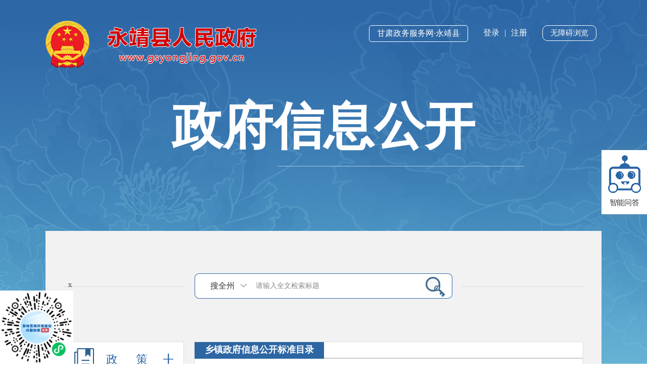

--- FILE ---
content_type: text/html; charset=utf-8
request_url: https://www.gsyongjing.gov.cn/yjx/zfxxgk/fdzdgknr/qtfdgk/ZFXXGKBZML/xzzfxxgkbzml/index.html
body_size: 22391
content:
<!DOCTYPE html PUBLIC "-//W3C//DTD HTML 4.01//EN" "http://www.w3.org/TR/html4/strict.dtd">
<html>

<head>
    <meta http-equiv="X-UA-Compatible" content="IE=edge,chrome=1" />
    <meta http-equiv="Content-Type" content="text/html; charset=utf-8" />
    <meta name="viewport" content="width=device-width,initial-scale=1.0,minimum-scale=1.0,maximum-scale=1.0,user-scalable=no">
    <script language="javascript" src="/cms_files/webyongjingxianrenminzhengfuwangzhan/tplobject/defaultSet/5c8350050dd4432490e48ee74df03064/images/urite.min.js"></script>
    <link href="/cms_files/webyongjingxianrenminzhengfuwangzhan/tplobject/defaultSet/5c8350050dd4432490e48ee74df03064/images/infotag.css" type="text/css" rel="stylesheet">
    
    <script type="text/javascript" src="http://36.142.249.9:18005/cms_files/weblinxiahuizuzizhizhourenminzhengfuwang/tplobject/defaultSet/e35fd154c81b4115b44dffad8cf07be7/images/jquery-1.12.0.min.js"></script>
    <script type="text/javascript" src="/cms_files/webyongjingxianrenminzhengfuwangzhan/tplobject/defaultSet/5c8350050dd4432490e48ee74df03064/images/jquery.backstretch.min.js"></script>
    <!--<script src="/cms_files/webyongjingxianrenminzhengfuwangzhan/tplobject/defaultSet/5c8350050dd4432490e48ee74df03064/images/jquery.superslide.2.1.1.js" type="text/javascript" charset="utf-8"></script>-->
    <link type="text/css" rel="stylesheet" href="/cms_files/webyongjingxianrenminzhengfuwangzhan/tplobject/defaultSet/5c8350050dd4432490e48ee74df03064/images/zwxxgk.css" />
    <link type="text/css" rel="stylesheet" href="/cms_files/webyongjingxianrenminzhengfuwangzhan/tplobject/defaultSet/5c8350050dd4432490e48ee74df03064/images/mobile.css" />
    <script src="/cms_files/webyongjingxianrenminzhengfuwangzhan/tplobject/defaultSet/5c8350050dd4432490e48ee74df03064/images/scrollbar.js" type="text/javascript"></script>

</link></meta><script src="/cms_files/default/script/jslib/jquery.js"></script>
 <script src="/cms_files/default/script/jslib/jquery.cookie.js"></script>
 <script src="/cms_files/default/script/layui/layui.all.js"></script>
 <script src="/cms_files/default/script/layui/layer/layer.js"></script>
 <script src="/script/webglobal.js"></script>
 <script src="/plugins/libs/require.js"></script>
 <script src="/plugins/libs/load.js"></script>
 <script src="/script/webgray.js"></script>
 <link rel="stylesheet" href="/cms_files/default/css/iconfont.css" />
<link rel="stylesheet" href="/cms_files/default/script/layui/css/layui.css" />
<title>乡镇政府信息公开标准目录</title>
<meta name="ColId" content="93ff153ef3484f7cb065dc3f5cc12f43">
<meta name="SiteName" content="永靖县人民政府">
<meta name="SiteDomain" content="www.gsyongjing.gov.cnyjx">
<meta name="SiteIDCode" content="6229230016">
<meta name="ColumnName" content="乡镇政府信息公开标准目录">
<meta name="ColumnType" content="乡镇政府信息公开标准目录">
<meta name="ColumnDescription" content="乡镇政府信息公开标准目录">
<meta name="ColumnKeywords" content="乡镇政府信息公开标准目录"><meta name="server" content="www.gsyongjing.gov.cn/yjx/zfxxgk/fdzdgknr/qtfdgk/ZFXXGKBZML/xzzfxxgkbzml/index.html">
<meta name="MakeTime" content="2026-01-14 16:52:21">

<meta id="pagetype" content="2">
</meta></meta></meta></meta></meta></meta></meta></meta></meta></meta></meta></head>

<body name="bzxxgkmb"><div id='barrierfree_container'>
    <div>
        <div class="zwxxgk_bd cf">
            <!--top  开始-->
<script id="barrierfree" src="/accessiblereading/load.js" type="text/javascript" charset="utf-8"></script> <div class="zwxxgk_top"> 
 <a href="/yjx/index.html"><img src="/cms_files/filemanager/813956128/picture/20236/0b27fe1d84024b25b4462d678389bfc9.png" /></a> 
 <script src="/cms_files/filemanager/813956128/script/20226/230f333edc014c9e8fd47371c99305cb.js" type="text/javascript" charset="utf-8"></script> 
 <h3>政府信息公开</h3> 
</div>            <!--top  结束-->
            <div class="zwxxgk_box cf">
                <!--检索  开始-->
                <div class="zwxxgk_ht">
                    <div class="zwxxgk_ss">
<script>
var authorizedReadUnitId = "d6a2cf355bdb4ad8953d11f49d58f1ef";
</script><script id="d6a2cf355bdb4ad8953d11f49d58f1ef" src="/cms_files/default/script/AuthorizedRead/unitbuild.js?v=4.2.4.4" webId="3ec71a09ba7d4281923ae6d040e866e0" parseType="bulidstatic" url="/api-gateway/jpaas-publish-server/front/page/build/unit" queryData="{'parseType':'bulidstatic','webId':'3ec71a09ba7d4281923ae6d040e866e0','tplSetId':'0db14cc2ecc44210b9490e8a33485769','pageType':'column','tagId':'检索','editType':'null','pageId':'93ff153ef3484f7cb065dc3f5cc12f43'}"></script>                    </div>
                </div>
                <!--检索  结束-->
                <div class="dqwz" style="display:none;">
									<a href="/yjx/index.html">首页</a> >
									<a href="/yjx/zfxxgk/index.html">政务公开</a> >
									<a href="/yjx/zfxxgk/fdzdgknr/index.html">法定主动公开内容</a> >
									<a href="/yjx/zfxxgk/fdzdgknr/qtfdgk/ZFXXGKBZML/index.html">政府信息公开标准目录</a> >
									<a href="/yjx/zfxxgk/fdzdgknr/qtfdgk/ZFXXGKBZML/xzzfxxgkbzml/index.html">乡镇政府信息公开标准目录</a>
                </div>
                <div class="dl_nav">
                    <div class="dl_nav01 clearfix">
                        <h3 id="jh_zhengce" class="zhengce" style="margin-top:0px;">
                            <div class="lmmc" style="display:none;">政策</div>
                            <a><em class="zwxxgk_bnt_zc"></em>政      策<span class="zwxxgk_bnt5"></span></a>
                        </h3>
                        <ul class="zhengce_menu">
                            <li>
                                <div class="zclb">
<a style="display:none;" href="/yjx/zfxxgk/zc/gz/index.html" class="bt_link">规章（归档）</a> 
                                </div>
                            </li>
                            <li class="xzgfxwj">
                                <div class="zclb"><span>+</span>政府文件</div>
                                <ul class="zclb_list">
                                    <li>
                                        <div class="zclb">
                                            <span>+</span>按公文种类分类
                                            <div style="display:none">按公文种类分类</div>
                                        </div>
                                        <ul class="zclb_list">
			<li class="special-list-xxgk-type-on" xxgkId="L10011" nodeId="11622923013958373U" xxgkName="永政办发" xxgkType="xxgk_type">
				<a class="special-a" queryData="{'webId':'3ec71a09ba7d4281923ae6d040e866e0','pageId':'93ff153ef3484f7cb065dc3f5cc12f43','tplSetId':'0db14cc2ecc44210b9490e8a33485769','tagId':'按公文种类分类','pageType':'column','parseType':'bulidstatic'}" unitUrl="/api-gateway/jpaas-publish-server/front/page/build/unit" dateTime="永政办发">永政办发</a>
			</li>
			<li class="special-list-xxgk-type-on" xxgkId="L10010" nodeId="11622923013958373U" xxgkName="永政发" xxgkType="xxgk_type">
				<a class="special-a" queryData="{'webId':'3ec71a09ba7d4281923ae6d040e866e0','pageId':'93ff153ef3484f7cb065dc3f5cc12f43','tplSetId':'0db14cc2ecc44210b9490e8a33485769','tagId':'按公文种类分类','pageType':'column','parseType':'bulidstatic'}" unitUrl="/api-gateway/jpaas-publish-server/front/page/build/unit" dateTime="永政发">永政发</a>
			</li>
                                        </ul>
                                    </li>
                                    <li>
                                        <div class="zclb">
                                            <span>+</span>按主题分类
                                            <div style="display:none">按主题分类</div>
                                        </div>
                                        <ul class="zclb_list">
			<li class="special-list-xxgk-theme-on" xxgkId="L110" nodeId="11622923013958373U" xxgkName="农业、林业、水利" xxgkType="xxgk_theme">
				<a class="special-a" queryData="{'webId':'3ec71a09ba7d4281923ae6d040e866e0','pageId':'93ff153ef3484f7cb065dc3f5cc12f43','tplSetId':'0db14cc2ecc44210b9490e8a33485769','tagId':'按主题分类','pageType':'column','parseType':'bulidstatic'}" unitUrl="/api-gateway/jpaas-publish-server/front/page/build/unit" dateTime="农业、林业、水利">农业、林业、水利</a>
			</li>
			<li class="special-list-xxgk-theme-on" xxgkId="L113" nodeId="11622923013958373U" xxgkName="商贸、海关、旅游" xxgkType="xxgk_theme">
				<a class="special-a" queryData="{'webId':'3ec71a09ba7d4281923ae6d040e866e0','pageId':'93ff153ef3484f7cb065dc3f5cc12f43','tplSetId':'0db14cc2ecc44210b9490e8a33485769','tagId':'按主题分类','pageType':'column','parseType':'bulidstatic'}" unitUrl="/api-gateway/jpaas-publish-server/front/page/build/unit" dateTime="商贸、海关、旅游">商贸、海关、旅游</a>
			</li>
			<li class="special-list-xxgk-theme-on" xxgkId="L114" nodeId="11622923013958373U" xxgkName="城乡建设、环境保护" xxgkType="xxgk_theme">
				<a class="special-a" queryData="{'webId':'3ec71a09ba7d4281923ae6d040e866e0','pageId':'93ff153ef3484f7cb065dc3f5cc12f43','tplSetId':'0db14cc2ecc44210b9490e8a33485769','tagId':'按主题分类','pageType':'column','parseType':'bulidstatic'}" unitUrl="/api-gateway/jpaas-publish-server/front/page/build/unit" dateTime="城乡建设、环境保护">城乡建设、环境保护</a>
			</li>
			<li class="special-list-xxgk-theme-on" xxgkId="L116" nodeId="11622923013958373U" xxgkName="劳动、人事、监察" xxgkType="xxgk_theme">
				<a class="special-a" queryData="{'webId':'3ec71a09ba7d4281923ae6d040e866e0','pageId':'93ff153ef3484f7cb065dc3f5cc12f43','tplSetId':'0db14cc2ecc44210b9490e8a33485769','tagId':'按主题分类','pageType':'column','parseType':'bulidstatic'}" unitUrl="/api-gateway/jpaas-publish-server/front/page/build/unit" dateTime="劳动、人事、监察">劳动、人事、监察</a>
			</li>
			<li class="special-list-xxgk-theme-on" xxgkId="L112" nodeId="11622923013958373U" xxgkName="工业、交通" xxgkType="xxgk_theme">
				<a class="special-a" queryData="{'webId':'3ec71a09ba7d4281923ae6d040e866e0','pageId':'93ff153ef3484f7cb065dc3f5cc12f43','tplSetId':'0db14cc2ecc44210b9490e8a33485769','tagId':'按主题分类','pageType':'column','parseType':'bulidstatic'}" unitUrl="/api-gateway/jpaas-publish-server/front/page/build/unit" dateTime="工业、交通">工业、交通</a>
			</li>
			<li class="special-list-xxgk-theme-on" xxgkId="L115" nodeId="11622923013958373U" xxgkName="科技、教育" xxgkType="xxgk_theme">
				<a class="special-a" queryData="{'webId':'3ec71a09ba7d4281923ae6d040e866e0','pageId':'93ff153ef3484f7cb065dc3f5cc12f43','tplSetId':'0db14cc2ecc44210b9490e8a33485769','tagId':'按主题分类','pageType':'column','parseType':'bulidstatic'}" unitUrl="/api-gateway/jpaas-publish-server/front/page/build/unit" dateTime="科技、教育">科技、教育</a>
			</li>
			<li class="special-list-xxgk-theme-on" xxgkId="L111" nodeId="11622923013958373U" xxgkName="综合政务" xxgkType="xxgk_theme">
				<a class="special-a" queryData="{'webId':'3ec71a09ba7d4281923ae6d040e866e0','pageId':'93ff153ef3484f7cb065dc3f5cc12f43','tplSetId':'0db14cc2ecc44210b9490e8a33485769','tagId':'按主题分类','pageType':'column','parseType':'bulidstatic'}" unitUrl="/api-gateway/jpaas-publish-server/front/page/build/unit" dateTime="综合政务">综合政务</a>
			</li>
			<li class="special-list-xxgk-theme-on" xxgkId="L117" nodeId="11622923013958373U" xxgkName="其他" xxgkType="xxgk_theme">
				<a class="special-a" queryData="{'webId':'3ec71a09ba7d4281923ae6d040e866e0','pageId':'93ff153ef3484f7cb065dc3f5cc12f43','tplSetId':'0db14cc2ecc44210b9490e8a33485769','tagId':'按主题分类','pageType':'column','parseType':'bulidstatic'}" unitUrl="/api-gateway/jpaas-publish-server/front/page/build/unit" dateTime="其他">其他</a>
			</li>
<script src="/cms_files/filemanager/813956128/script/20226/1b48637ad81745a3bccc36eb6a0361cf.js"></script>                                        </ul>
                                    </li>
                                  
                                  
                                        <li>
 							<style>
                       .qlfzwj{
                         font-size: 16px;
                        padding-left:20px;
                         cursor: pointer;
                       }
                              
                    </style>

						<a style="font-size: 16px;" href="/yjx/zfxxgk/zc/xzgfxwj/qlfzwj/gfxwj/index.html" class="qlfzwj">规范性文件</a>
                                    </li>
                                  
                                  
                                </ul>
                            </li>
                            <li>
                                <div class="zclb"><span>+</span>政策解读</div>
                                <ul class="zclb_list">
<li><a href="/yjx/zfxxgk/zc/zcjd/zyzcjd/index.html">中央政策解读</a></li> 
<li><a href="/yjx/zfxxgk/zc/zcjd/sszcjd/index.html">省上政策解读</a></li> 
<li><a href="/yjx/zfxxgk/zc/zcjd/xzjdzc/index.html">县长解读政策</a></li> 
<li><a href="/yjx/zfxxgk/zc/zcjd/bmjdzc/index.html">部门解读政策</a></li> 
                                </ul>
                            </li>

                        </ul>
                        <h3 id="jh_zhinan" class="zhinan tit_hover">
                            <div class="lmmc" style="display:none;">政府信息公开指南</div>
                            <a><em class="zwxxgk_bnt1"></em>
                                <div>政府信息公开指南</div>
                            </a>
                        </h3>
                        <h3 id="jh_zhidu" class="zhidu">
                            <div class="lmmc" style="display:none;">政府信息公开制度</div>
                            
<a href="/yjx/zfxxgk/zfxxgkzd/index.html"><em class="zwxxgk_bnt2"></em><div>政府信息公开制度</div></a>
                              
                        </h3>
                    </div>
                    <div class="dl_nav02">
                        <div class="sideMenu sideMenu1">
                            <h3 id="jh_neirong" class="gongkai">
                                <div class="lmmc" style="display:none;">法定主动公开内容</div>
                                <em class="zwxxgk_bnt3"></em>

                                <div>
                                    法定主动公开内容

                                </div>
                                <span class="zwxxgk_bnt5"></span>
                            </h3>
                            <ul id="jh_neirong_list" class="zd_list">
<h3 class="zpfl ztfl"><em class="zwxxgk_bnt7"></em>  <div> 
  <div class="zpfl_zp">
    组配分类 
  </div> 
 </div> <span class="zwxxgk_bnt7"></span> </h3>
                                <ul style="background:#fff;border:1px solid #e4e4e4;padding-top: 10px;" class="three_list ss">
                                    <li class="ghxjgjj">
<li><a href="/yjx/zfxxgk/fdzdgknr/JGJJ/index.html">机关简介</a></li> 
                                    </li>
                                    <li>
<span>政府会议</span> 
<ul style="display: none;"> 
 <li><a href="/yjx/zfxxgk/fdzdgknr/zfhy/ZFQTHY/index.html">政府全体会议</a></li> 
 <li><a href="/yjx/zfxxgk/fdzdgknr/zfhy/ZFCWHY/index.html">政府常务会议</a></li> 
 <li><a href="/yjx/zfxxgk/fdzdgknr/zfhy/ZFQTHY8806/index.html">政府其他会议</a></li> 
</ul>                                    </li>
                                       <!--2022/10/11 dzt-->                                       
                                       <li>
<span>决策公开</span> 
<ul style="display: none;"> 
 <li><a href="/yjx/zfxxgk/fdzdgknr/jcgk/jccayjzj/index.html">决策草案意见征集</a></li> 
 <li><a href="/yjx/zfxxgk/fdzdgknr/jcgk/jccayjzjfk/index.html">决策草案意见征集反馈</a></li> 
 <li><a href="/yjx/zfxxgk/fdzdgknr/jcgk/cajd/index.html">草案解读</a></li> 
</ul>                                       </li>

<li><a href="/yjx/zfxxgk/fdzdgknr/ghgy/index.html">规划纲要</a></li>
<li><a href="/yjx/zfxxgk/fdzdgknr/RSWJ/index.html">人事文件</a></li>
<li><a href="/yjx/zfxxgk/fdzdgknr/SJFB/index.html">数据发布</a></li>
<li><a href="/yjx/zfxxgk/fdzdgknr/YSJS/index.html">预算决算</a></li>

<li><a href="/yjx/zfxxgk/fdzdgknr/xzzf/index.html">行政许可</a></li>

<li><a href="/yjx/zfxxgk/fdzdgknr/xzcf/index.html">行政处罚</a></li>

<li><a href="/yjx/zfxxgk/fdzdgknr/GWYZKXX/index.html">公务员招考信息</a></li>
<li><a href="/yjx/zfxxgk/fdzdgknr/XZSYXSF/index.html">行政事业性收费</a></li>
<li><a href="http://ggzyjy.linxia.gov.cn/">政府采购</a></li>
                                      
                                       <!--2022/10/11-->                                       
                                       <li>
<span>重大项目</span> 
<ul style="display: none;"> 
 <li><a href="/yjx/zfxxgk/fdzdgknr/zdxm/ZDXMSPHZBAXX/index.html">重大项目审批、核准、备案信息</a></li> 
 <li><a href="/yjx/zfxxgk/fdzdgknr/zdxm/ZDXMSSXX/index.html">重大项目实施信息</a></li> 
</ul>                                       </li>
                                       <li>
<span>重大民生信息</span> 
<ul style="display: none;"> 
 <li><a href="/yjx/zfxxgk/fdzdgknr/zdmsxx/ZFBZ/index.html">住房保障</a></li> 
 <li><a href="/yjx/zfxxgk/fdzdgknr/zdmsxx/XCZXLY/index.html">乡村振兴领域</a></li> 
 <li><a href="/yjx/zfxxgk/fdzdgknr/zdmsxx/JYXX/index.html">教育信息</a></li> 
 <li><a href="/yjx/zfxxgk/fdzdgknr/zdmsxx/SHJZ/index.html">社会救助</a></li> 
 <li><a href="/yjx/zfxxgk/fdzdgknr/zdmsxx/YLWS/index.html">医疗卫生</a></li> 
 <li><a href="/yjx/zfxxgk/fdzdgknr/zdmsxx/AQSC/index.html">安全生产</a></li> 
 <li><a href="/yjx/zfxxgk/fdzdgknr/zdmsxx/SPYP/index.html">食品药品</a></li> 
 <li><a href="/yjx/zfxxgk/fdzdgknr/zdmsxx/SSJYGK/index.html">双随机一公开</a></li> 
 <li><a href="/yjx/zfxxgk/fdzdgknr/zdmsxx/ZDCQ/index.html">征地拆迁</a></li> 
 <li><a href="/yjx/zfxxgk/fdzdgknr/zdmsxx/SNZC/index.html">涉农政策</a></li> 
 <li><a href="/yjx/zfxxgk/fdzdgknr/zdmsxx/STHJ/index.html">生态环境</a></li> 
 <li><a href="/yjx/zfxxgk/fdzdgknr/zdmsxx/WGJY/index.html">稳岗就业</a></li> 
 <li><a href="/yjx/zfxxgk/fdzdgknr/zdmsxx/CZZJZDJC/index.html">财政资金直达基层</a></li> 
 <li><a href="/yjx/zfxxgk/fdzdgknr/zdmsxx/YLFW/index.html">养老服务</a></li> 
 <li><a href="/yjx/zfxxgk/fdzdgknr/zdmsxx/ZAGL/index.html">治安管理</a></li> 
 <li><a href="/yjx/zfxxgk/fdzdgknr/zdmsxx/BMHM/index.html">便民惠民</a></li> 
 <li><a href="/yjx/zfxxgk/fdzdgknr/zdmsxx/YWJY/index.html">义务教育</a></li> 
 <li><a href="/yjx/zfxxgk/fdzdgknr/zdmsxx/GGWHFW/index.html">公共文化服务</a></li> 
 <li><a href="/yjx/zfxxgk/fdzdgknr/ZDMSXX/zypx/index.html">职业培训</a></li> 
 <li><a href="/yjx/zfxxgk/fdzdgknr/slaqsc/index.html">农田水利</a></li> 
 <li><a href="/yjx/zfxxgk/fdzdgknr/jtys/index.html">交通运输</a></li> 
</ul>                                       </li>

<li><a href="/yjx/zfxxgk/fdzdgknr/JYTABL/index.html">建议提案办理</a></li>
<li><a href="/yjx/zfxxgk/fdzdgknr/ZFGZBG/index.html">政府工作报告</a></li>
                                       <li>
<span>其他法定公开</span> 
<ul style="display: none;"> 
 <li><a href="/yjx/zfxxgk/fdzdgknr/qtfdgk/QZQD/index.html">权责清单</a></li> 
 <li><a href="/yjx/zfxxgk/fdzdgknr/qtfdgk/XWFBH/index.html">新闻发布会</a></li> 
 <li><a href="/yjx/zfxxgk/fdzdgknr/qtfdgk/GGZYPZ/index.html">公共资源配置</a></li> 
 <li><a href="/yjx/zfxxgk/fdzdgknr/qtfdgk/HYGQ/index.html">回应关切</a></li> 
</ul>                                       </li>
                                       <li>
<span>政府信息公开标准目录</span> 
<ul style="display: none;"> 
 <li><a href="/yjx/zfxxgk/fdzdgknr/qtfdgk/ZFXXGKBZML/bmzfxxgkbzml/index.html">部门政府信息公开标准目录</a></li> 
 <li><a href="/yjx/zfxxgk/fdzdgknr/qtfdgk/ZFXXGKBZML/xzzfxxgkbzml/index.html">乡镇政府信息公开标准目录</a></li> 
</ul>                                       </li>
                                       <li>
<span>助企纾困</span> 
<ul style="display: none;"> 
 <li><a href="/yjx/zfxxgk/fdzdgknr/zqsk/jsjf/index.html">减税降费</a></li> 
</ul>                                       </li>

<li><a href="/yjx/zfxxgk/fdzdgknr/jczwgk/index.html">基层政务公开标准化规范化</a></li>
                                  		
                                </ul>
                                <script>
                                    $('.three_list li').click(function () {
                                        if ($(this).children('ul').length) {
                                            if ($(this).children('ul').css('display') == 'none') {
                                                $(this).children('ul').show();
                                                $(this).children('span').addClass('erzk');
                                            } else {
                                                $(this).children('ul').hide();
                                                $(this).children('span').removeClass('erzk');
                                            }
                                        }
                                    })
                                </script>
<h3 class="ztfl"><em class="zwxxgk_bnt8"></em>  <div> 
  <div class="zpfl_zp">
    主题分类 
  </div> 
 </div> <span class="zwxxgk_bnt8"></span> </h3>                                <ul style="background:#fff;border:1px solid #e4e4e4;padding-top: 10px;" class="ss">
                                    <li>
<!-- 组配：combination；主题：theme；体裁：type；服务对象：service；五公开：fivePublic； --> <!-- 效果源码中默认选择的是组配 --> 
<!-- 单独设置时，如果是组配外的数据，请按上方注释替换代码中的combination --> 
<style type="text/css"> 
  .zclb, .zclb li ul li a, .zhengce_menu li ul li a {
    cursor: pointer;
}
  .special-list-xxgk-theme { color: #999; line-height: 40px; font-size: 16px; padding-left: 20px; cursor: pointer; } .special-span { vertical-align: bottom; padding-right: 10px; font-size: 35px; } .special-list-xxgk:hover { line-height: 40px; font-size: 16px; background-color: #E6F5FF; } .special-a { padding-left: 4px; } .special-list-on { color: #2d66a5; } .special-list-on a { color: #2d66a5; font-weight: 600; } </style> 
<div> 
</div>                                    </li>
                                </ul>
<h3 class="ztfl"><em class="zwxxgk_bnt8"></em>  <div> 
  <div class="zpfl_zp">
    体裁分类 
  </div> 
 </div> <span class="zwxxgk_bnt8"></span> </h3>                                <ul style="background:#fff;border:1px solid #e4e4e4;padding-top: 10px;" class="ss">
                                    <li>
<!-- 组配：combination；主题：theme；体裁：type；服务对象：service；五公开：fivePublic； --> <!-- 效果源码中默认选择的是组配 --> 
<!-- 单独设置时，如果是组配外的数据，请按上方注释替换代码中的combination --> 
<style type="text/css"> .special-list-xxgk-type { color: #999; line-height: 40px; font-size: 16px; padding-left: 20px; cursor: pointer; } .special-span { vertical-align: bottom; padding-right: 10px; font-size: 35px; } .special-list-xxgk:hover { line-height: 40px; font-size: 16px; padding-left: 20px; background-color: #E6F5FF; } .special-a { padding-left: 4px; } .special-list-on { color: #2d66a5; } .special-list-on a { color: #2d66a5; font-weight: 600; } </style> 
<div> 
 <div class="special-list-xxgk-type" xxgkId="L10011" xxgkName="永政办发" xxgkType="xxgk_type"> 
  <span class="special-span">·</span> 
  <a class="special-a" queryData="{'webId':'3ec71a09ba7d4281923ae6d040e866e0','pageId':'93ff153ef3484f7cb065dc3f5cc12f43','tplSetId':'0db14cc2ecc44210b9490e8a33485769','tagId':'体裁分类子栏目','pageType':'column','parseType':'bulidstatic'}" unitUrl="/api-gateway/jpaas-publish-server/front/page/build/unit" dateTime="永政办发">永政办发</a> 
 </div> 
 <div class="special-list-xxgk-type" xxgkId="L10010" xxgkName="永政发" xxgkType="xxgk_type"> 
  <span class="special-span">·</span> 
  <a class="special-a" queryData="{'webId':'3ec71a09ba7d4281923ae6d040e866e0','pageId':'93ff153ef3484f7cb065dc3f5cc12f43','tplSetId':'0db14cc2ecc44210b9490e8a33485769','tagId':'体裁分类子栏目','pageType':'column','parseType':'bulidstatic'}" unitUrl="/api-gateway/jpaas-publish-server/front/page/build/unit" dateTime="永政发">永政发</a> 
 </div> 
</div>                                    </li>
                                </ul>
<h3 class="ztfl"><em class="zwxxgk_bnt8"></em>  <div> 
  <div class="zpfl_zp">
    服务对象 
  </div> 
 </div> <span class="zwxxgk_bnt8"></span> </h3>                                <ul style="background:#fff;border:1px solid #e4e4e4;padding-top: 10px;" class="ss">
                                    <li>
                                    </li>
                                </ul>
                                <div style="background:#fff;border:1px solid #e4e4e4;display:none;" class="ss" id="xmgk_fl">
                                    <ul style="background:#fff;border:1px solid #e4e4e4;padding-top: 10px;" class="ss">
                                        <li>
<h3 class="ztfl"><em class="zwxxgk_bnt8"></em>  <div> 
  <div class="zpfl_zp">
    五公开 
  </div> 
 </div> <span class="zwxxgk_bnt8"></span> </h3>                                            <div style="background:#fff;border:1px solid #e4e4e4;display:none;" class="ss" id="wgk_fl">
                                            </div>
                                        </li>
                                    </ul>
<h3 class="ztfl"><em class="zwxxgk_bnt8"></em>  <div> 
  <div class="zpfl_zp">
    发布机构 
  </div> 
 </div> <span class="zwxxgk_bnt8"></span> </h3>                                    <div style="background:#fff;border:1px solid #e4e4e4;display:none;" class="ss" id="fbjg_fl">
                                    </div>
                                </div>
                            </ul>

                            <h3 id="jh_nianbao" class="nianbao"><em class="zwxxgk_bnt4"></em>
                                <div class="lmmc" style="display:none;">政府信息公开年报</div>
                                <div>
                                    政府信息公开年报
                                </div>
                                <span class="zwxxgk_bnt5"></span>
                            </h3>
                            <ul style="background:#fff;border:1px solid #e4e4e4;" class="nb_list">
<li> <span class="special-span"></span><a href="/yjx/zfxxgk/zfxxgknb/2024/index.html">2024</a> </li> 
<li> <span class="special-span"></span><a href="/yjx/zfxxgk/zfxxgknb/2023/index.html">2023</a> </li> 
<li> <span class="special-span"></span><a href="/yjx/zfxxgk/zfxxgknb/2022/index.html">2022</a> </li> 
<li> <span class="special-span"></span><a href="/yjx/zfxxgk/zfxxgknb/2021/index.html">2021</a> </li> 
<li> <span class="special-span"></span><a href="/yjx/zfxxgk/zfxxgknb/2020/index.html">2020</a> </li> 
<li> <span class="special-span"></span><a href="/yjx/zfxxgk/zfxxgknb/2019/index.html">2019</a> </li> 
<li> <span class="special-span"></span><a href="/yjx/zfxxgk/zfxxgknb/2018/index.html">2018</a> </li> 
<li> <span class="special-span"></span><a href="/yjx/zfxxgk/zfxxgknb/2017/index.html">2017</a> </li> 
<li> <span class="special-span"></span><a href="/yjx/zfxxgk/zfxxgknb/2016/index.html">2016</a> </li> 
<li> <span class="special-span"></span><a href="/yjx/zfxxgk/zfxxgknb/2015/index.html">2015</a> </li> 
                            </ul>
                            <h3 id="jh_ysqgk" class="ysqgk"><em class="zwxxgk_bnt6"></em>
                                <div class="lmmc" style="display:none;">依申请公开</div>
                                <div>
                                    依申请公开
                                </div>
                                <span class="zwxxgk_bnt5"></span>
                            </h3>
                            <ul class="ysqgk_menu">
<li> <span class="special-span"></span><a href="/yjx/zfxxgk/ysqgk/SQZN/index.html">申请指南</a> </li> 
<li> <span class="special-span"></span><a href="/yjx/zfxxgk/ysqgk/SQLC/index.html">申请流程</a> </li> 
<li> <span class="special-span"></span><a href="/yjx/zfxxgk/ysqgk/ZXSQ/index.html">在线申请</a> </li> 
<li> <span class="special-span"></span><a href="/yjx/zfxxgk/ysqgk/SQXZ/index.html">办件查询</a> </li> 

                            </ul>
                            <h3 id="jh_zfwj" class="zhengfu"><em class="zwxxgk_bnt9"></em>
                                <div class="lmmc" style="display:none;">政府文件</div>
                                <div>
                                    政府文件
                                </div>
                                <span class="zwxxgk_bnt5"></span>
                            </h3>
                            <ul class="zfwj_menu">
                                <li>
                                    <div class="zfwj"><span>+</span>按公文种类分类</div>
                                    <ul class="zfwj_list">
<li><a href="/yjx/zfxxgk/zc/xzgfxwj/agwzlfl/yzf/index.html">永政发</a></li> 
<li><a href="/yjx/zfxxgk/zc/xzgfxwj/agwzlfl/yzbf/index.html">永政办发</a></li> 
                                    </ul>
                                </li>
                                <li>
                                    <div class="zfwj"><span></span>
                                    </div>

                                </li>
                                <li>
                                    <div class="zfwj"><span></span>
                                    </div>

                                </li>

                            </ul>
                            <h3 id="jh_bmjd" class="bmjd"><em class="zwxxgk_bnt4"></em>
                                <div class="lmmc" style="display:none;">部门乡镇信息公开</div>
                                <div>
                                    部门乡镇信息公开
                                </div>
                                <span class="zwxxgk_bnt5"></span>
                            </h3>
                            <ul class="bmjd_menu">
<li> <span class="special-span"></span><a href="/yjx/zfxxgk/XGLYJXZBM/xzfbmxxgk/index.html">县政府工作部门</a> </li> 
<li> <span class="special-span"></span><a href="/yjx/zfxxgk/XGLYJXZBM/xzxxgk/index.html">乡镇政府</a> </li> 

                            </ul>
                            <style type="text/css">
                                .sideMenu .zj_list li {
                                    padding: 8px 0px 8px 60px;
                                    line-height: 24px;
                                    font-size: 16px;
                                    font-weight: 400;
                                    cursor: pointer;
                                }
                            </style>

                            
                            
                        </div>
                        <!-- sideMenu End -->

                    </div>
                    <!--手机组配，年报嵌入-->
                    <script>
                        //组配下拉嵌入高度自适应
                        function reinitIframe() {
                            var iframe = document.getElementById("zpiframe");
                            try {
                                var bHeight = iframe.contentWindow.document.body.scrollHeight;
                                //var dHeight = iframe.contentWindow.document.documentElement.scrollHeight;
                                //var height = Math.max(bHeight, dHeight);
                                console.log();
                                iframe.height = bHeight;
                            } catch (ex) { }
                        }
                        window.setInterval("reinitIframe()", 100); //每隔100毫秒，系统自动执行一次这个reinitIframe()函数

                        //年报下拉嵌入高度自适应
                        function reinitIframe1() {
                            var iframe = document.getElementById("nbiframe");
                            try {
                                var bHeight = iframe.contentWindow.document.body.scrollHeight;
                                //var dHeight = iframe.contentWindow.document.documentElement.scrollHeight;
                                //var height = Math.max(bHeight, dHeight);
                                console.log();
                                iframe.height = bHeight;
                            } catch (ex) { }
                        }
                        window.setInterval("reinitIframe1()", 100); //每隔100毫秒，系统自动执行一次这个reinitIframe()函数
                    </script>
                    <script>
                        // 手机组配选择

                        $(".sideMenu>h3").each(function (index, element) {
                            $(".gongkai").click(function (e) {
                                $("#zpiframe").show().siblings("#nbiframe").hide();
                            });
                            $(".nianbao").click(function (e) {
                                $("#nbiframe").show().siblings("#zpiframe").hide();

                            });
                            $(".dl_nav01>h3").click(function (e) {
                                $("#zpiframe").hide();
                                $("#nbiframe").hide();
                            });
                        });
                    </script>

                </div>
                <div class="cf mainR">
                    <div class="zcgz_list">

                        <div class="col_title">
<label class="label-className"></label> <script>$('.zdgk_list .col_title span ').text($(".dqwz a").last().text()); $('.zcgz_list .col_title label ').text($(".dqwz a").last().text()); $('.mainR .zfwj_list .col_title label ').text($(".dqwz a").last().text());</script>                        </div>
                        <div class="gwzl_con">
                            <script>
                                $(function () {
                                    $(".xzfl input").on("click", function (e) {
                                        if ($(this).siblings("ul").css('display') == 'none') {
                                            $(this).siblings("ul").show();
                                            $(this).addClass('xltb');
                                            $('.xzfl li').click(function () {
                                                $(".xzfl_xl").val($(this).text());
                                                $(this).addClass("active").siblings("li").removeClass('active');
                                                $(".xzfl input").removeClass('xltb');
                                            })
                                        } else {
                                            $(this).siblings("ul").hide();
                                            $(this).removeClass('xltb');
                                        }
                                        e = e || event;
                                        stopFunc(e);
                                    })
                                    document.onclick = function (e) {
                                        $(".xzfl input").removeClass('xltb');
                                        $(".xzfl ul").hide();
                                    }
                                    function stopFunc(e) {
                                        e.stopPropagation ? e.stopPropagation() : e.cancelBubble = true;
                                    }
                                })
                            </script>
                            <div style="clear: both;"></div>
                            <table class="layui-table">
                                <thead>
                                    <tr>
                                        <th class="table_xh">序号</th>
                                        <th class="table_bt">标题</th>
                                        <th class="table_fwzh">发文字号</th>
                                        <th class="table_cwrq">成文日期</th>
                                        <th class="table_fbrq">发布日期</th>
                                    </tr>
                                </thead>
                                <tbody id="outHtml">
                                </tbody>
                            </table>
                        </div>
                        <div>
                            <ul class="zc_col_list">
                            </ul>
                        </div>
                    </div>
                    <div class="zfwj_list hide">

                        <div class="col_title">
<label class="label-className"></label> <script>$('.zdgk_list .col_title span ').text($(".dqwz a").last().text()); $('.zcgz_list .col_title label ').text($(".dqwz a").last().text()); $('.mainR .zfwj_list .col_title label ').text($(".dqwz a").last().text());</script>                        </div>
                        <div class="gwzl_con">
                            <script>
                                $(function () {
                                    $(".xzfl input").on("click", function (e) {
                                        if ($(this).siblings("ul").css('display') == 'none') {
                                            $(this).siblings("ul").show();
                                            $(this).addClass('xltb');
                                            $('.xzfl li').click(function () {
                                                $(".xzfl_xl").val($(this).text());
                                                $(this).addClass("active").siblings("li").removeClass('active');
                                                $(".xzfl input").removeClass('xltb');
                                            })
                                        } else {
                                            $(this).siblings("ul").hide();
                                            $(this).removeClass('xltb');
                                        }
                                        e = e || event;
                                        stopFunc(e);
                                    })
                                    document.onclick = function (e) {
                                        $(".xzfl input").removeClass('xltb');
                                        $(".xzfl ul").hide();
                                    }
                                    function stopFunc(e) {
                                        e.stopPropagation ? e.stopPropagation() : e.cancelBubble = true;
                                    }
                                })
                            </script>
                            <div style="clear: both;"></div>
                            <table class="layui-table">
                                <thead>
                                    <tr>
                                        <th class="table_xh">序号</th>
                                        <th class="table_bt">标题</th>
                                        <th class="table_fwzh">发文字号</th>
                                        <th class="table_cwrq">成文日期</th>
                                        <th class="table_fbrq">发布日期</th>
                                    </tr>
                                </thead>
                                <tbody id="outHtml">
                                </tbody>
                            </table>
                        </div>
                        <div>
                            <ul class="zc_col_list">

    <div class="cont_tit" style="margin-top:20px;">
        政府规章
    </div>
    <div class="contM">
        <p>截止2025年10月，永靖县未制定出台政府规章。</p>
    </div>   
    
                            </ul>
                        </div>
                    </div>
                    <div class="Rcont zn_cont" id="gd_1">
<div class="cont_tit">
 永靖县人民政府信息公开指南
</div> 
<div class="contM">
  <p style="text-align: center; font-size: 20px;"><br /></p><p style="text-indent: 2em;">为了更好地提供政府信息公开服务，方便公民、法人或其他组织依法获取政府信息，规范政府信息公开申请提交和接收行为，根据《中华人民共和国政府信息公开条例》（国务院令第711号）以下简称《条例》、《甘肃省人民政府信息公开指南》和《临夏回族自治州人民政府信息公开指南》有关规定，编制本指南。</p><p style="text-indent: 2em;">一、政府信息公开主体及范围</p><p style="text-indent: 2em;">县政府信息公开主体包括县政府及县政府各组成部门、直属机构、部门管理机构（以下统称为县级行政机关）。县政府信息公开坚持“公开为常态、不公开为例外”的原则，除以下信息外，其余政府信息应当公开：</p><p style="text-indent: 2em;">（一）依法确定为国家秘密的政府信息；</p><p style="text-indent: 2em;">（二）法律、行政法规禁止公开的政府信息；</p><p style="text-indent: 2em;">（三）公开后可能危及国家安全、公共安全、经济安全、社会稳定的政府信息;</p><p style="text-indent: 2em;">（四）涉及商业秘密、个人隐私等公开会对第三方合法权益造成损害的政府信息，但第三方同意公开或者行政机关认为不公开会对公共利益造成重大影响的除外;</p><p style="text-indent: 2em;">（五）县级行政机关内部事务信息，包括人事管理、后勤管理、内部工作流程等方面的信息;</p><p style="text-indent: 2em;">（六）县级行政机关在履行行政管理职能过程中形成的讨论记录、过程稿、磋商信函、请示报告等过程性信息以及行政执法案卷信息(法律、法规、规章规定应该公开的从其规定)。</p><p style="text-indent: 2em;">二、信息公开的主体及方式</p><p style="text-indent: 2em;">（一）主动公开</p><p style="text-indent: 2em;">县政府及县政府办公室负责向社会主动公开县政府及县政府办公室制发的非涉密类政府信息。主要包括：</p><p style="text-indent: 2em;">1.县政府和县政府办公室文件中宜于主动公开的文件；</p><p style="text-indent: 2em;">2.政府工作报告、重大决策、重大工作部署及相关政策解读情况；</p><p style="text-indent: 2em;">3.非涉密的县政府重大活动；</p><p style="text-indent: 2em;">4.非涉密的领导活动、讲话；</p><p style="text-indent: 2em;">5.非涉密的县政府全体会议、常务会议内容；</p><p style="text-indent: 2em;">6.县政府人事任免；</p><p style="text-indent: 2em;">7.非涉密的县政府重大督办事项；</p><p style="text-indent: 2em;">8.与群众生产生活密切相关的重点领域信息；</p><p style="text-indent: 2em;">9.县政府及其工作机构的领导人员简历、职务、分管工作、机构职责等信息。</p><p style="text-indent: 2em;">公开形式：</p><p style="text-indent: 2em;">1.永靖县人民政府网(网址：<a href="https://www.gsyongjing.gov.cn/" title="永靖县人民政府网" name="orginal" target="_blank">www.gsyongjing.gov.cn</a>)和“永靖县人民政府信息中心”微信公众号<span style="text-indent: 2em;">公开政府信息;</span></p><p style="text-indent: 2em;">2.永靖县政务公开专区查阅（相关链接：<a href="/yjx/zfxxgk/jczwgk/zwgkzq/art/2022/art_b7d5d3af043f4c2888ac2c6cafec35b5.html" title="" name="article" target="_blank">永靖县政府政务公开专区</a>）；</p><p style="text-indent: 2em;">3.其他方式。</p><p style="text-indent: 2em;">通过新闻发布会、广播、电视、报刊、政务新媒体等形式公开政府信息。</p><p style="text-indent: 2em;">县政府授权县政府部分组成部门、直属机构和部门管理机构负责主动公开以下政府信息：</p><p style="text-indent: 2em;">1.县发改局负责发布国民经济和社会发展规划、计划执行情况报告;</p><p style="text-indent: 2em;">2.县财政局负责发布县级财政预算、决算报告;</p><p style="text-indent: 2em;">3.州生态环境局永靖分局负责发布环境质量公报;</p><p style="text-indent: 2em;">4.县统计局负责发布统计公报;</p><p style="text-indent: 2em;">5.县司法局负责发布县政府规章;</p><p style="text-indent: 2em;">6.依照有关规定应当公开的县政府的其他信息。</p><p style="text-indent: 2em;">县政府各组成部门按职能主动公开以下政府信息：</p><p style="text-indent: 2em;">1.自然、资源、人口、社会、经济发展等方面非涉密情况;（责任单位：县政府各部门）</p><p style="text-indent: 2em;">2.自然灾害、公共卫生、安全生产、社会安全等突发公共事件的预报、发生和处理情况;（责任单位：县应急管理局、县自然资源局、县卫生健康局、县公安局、县地震局、县农业农村局等部门）</p><p style="text-indent: 2em;">3.国土空间规划及执行情况;（责任单位：县自然资源局）</p><p style="text-indent: 2em;">4.土地征收批准文件;（责任单位：县自然资源局）</p><p style="text-indent: 2em;">5.政府投资的重大建设项目的规划、设计、建设、公开招投标及工程进展情况、资金使用情况;（责任单位：县发改局）</p><p style="text-indent: 2em;">6.招商引资项目;（责任单位：县招商局）</p><p style="text-indent: 2em;">7.资源开发方面的规划、招投标资格及实施过程和结果;（责任单位：县自然资源局、县水务局）</p><p style="text-indent: 2em;">8.扶贫、优抚、社会保障等方面的标准、条件及实施情况;（责任单位：县扶贫办、县民政局、县退役军人事务局、县人社局、县卫生健康局、县医保局、县残联等部门）</p><p style="text-indent: 2em;">9.公益事业的投资、建设和使用情况;（责任单位：县民政局）</p><p style="text-indent: 2em;">10.政府集中采购项目的目录、政府采购限额标准、采购方式、采购结果;（责任单位：县财政局）</p><p style="text-indent: 2em;">11.政府基金(专项资金)的安排，支持项目的条件、标准、申请程序、批准结果、使用和监督情况；（责任单位：县政府各部门）</p><p style="text-indent: 2em;">12.本级预算执行情况和其他财政收支情况的审计工作报告及其审计工作报告中指出问题的整改落实情况;（责任单位：县审计局）</p><p style="text-indent: 2em;">13.办理行政许可和其他对外管理服务事项的依据、条件、程序及办理结果;（责任单位：具有行政许可和其他对外管理服务事项的部门）</p><p style="text-indent: 2em;">14.实施行政处罚、行政强制的依据、条件、程序以及具有一定社会影响的行政处罚决定;（责任单位：具有行政处罚权、行政强制权的部门）</p><p style="text-indent: 2em;">15.行政事业性收费事项的目录、标准、依据;（责任单位：县发改局）</p><p style="text-indent: 2em;">16.政府定价目录或指导价目录的调整;（责任单位：县发改局）</p><p style="text-indent: 2em;">17.公务员招考的职位、名额、报考条件等事项以及录用结果;</p><p style="text-indent: 2em;">18.高等院校招生考试及录取情况;（责任单位：县教育局）</p><p style="text-indent: 2em;">19.本机关的管理职能、机构设置、办公地址、办公时间、联系方式、领导成员及分工情况;（责任单位：县政府各部门）</p><p style="text-indent: 2em;">20.法律、法规、规章和国家有关规定要求应当主动公开的其他政府信息。</p><p style="text-indent: 2em;">公开时限：县政府各组成部门应当制定政府信息公开目录并及时调整更新，明确公开的政府信息内容，并通过永靖县人民政府网、信息公告栏、电子屏幕、报刊、广播、电视、政务新媒体以及其他便于公众及时获取政府信息的载体公开信息。以上信息的公开时限为自信息产生或变更后的20个工作日内。</p><p style="text-indent: 2em;">（二）依申请公开</p><p style="text-indent: 2em;">除上述主动公开的政府信息外，公民、法人或者其他组织可以向行政机关申请获取相关政府信息。其中，公众向县政府及县政府办公室提交的政府信息公开申请按以下方式办理。</p><p style="text-indent: 2em;">1.受理机构</p><p style="text-indent: 2em;">永靖县人民政府办公室负责受理公众向县政府及县政府办公室提交的政府信息公开申请。</p><p style="text-indent: 2em;">咨询时间：周一至周五，上午08:30-12:00，下午14:30-18:00(法定节假日、公休日除外)</p><p style="text-indent: 2em;">咨询电话：0930—8832629<span style="text-indent: 32px; text-wrap: wrap;">（传真：0930-8832174）</span></p><p style="text-indent: 2em;">通讯地址：永靖县古城新区统办楼十楼1032室</p><p style="text-indent: 2em;">邮政编码：731600</p><p style="text-indent: 2em;">2.申请方式</p><p style="text-indent: 2em;">向县政府及县政府办公室申请获取政府信息的申请人，应当填写《永靖县人民政府信息公开申请表》(以下简称《申请表》)。《申请表》可以在永靖县人民政府网“政务公开”栏目下“依申请公开”子栏目下载，复制有效。填写书面《申请表》确有困难的，申请人可以口头提出，由受理机构代为填写。县政府和县政府办公室不直接受理通过电话提出的政府信息公开申请，但申请人可通过电话咨询申请程序。</p><p style="text-indent: 2em;">申请人提出的政府信息公开申请应当真实载明下列内容：</p><p style="text-indent: 2em;">（1）申请人的姓名或者名称、身份证明、联系方式;</p><p style="text-indent: 2em;">（2）申请公开的政府信息的名称、文号或者便于受理机构查询的其他特征性描述;</p><p style="text-indent: 2em;">（3）申请公开的政府信息的形式要求，包括获取信息的方式、途径。</p><p style="text-indent: 2em;">个人提出申请时，应当同时提供身份证复印件。法人或者其他组织提出申请时，应当同时提供统一社会信用代码证复印件或营业执照复印件。</p><p style="text-indent: 2em;">3.申请渠道</p><p style="text-indent: 2em;">（1）信函申请。申请人通过信函方式提出申请的，应当在信封的显著位置标注“政府信息公开申请”字样，将申请邮寄至受理机构。</p><p style="text-indent: 2em;">（2）当面申请。县政府办公室负责接收当面申请。</p><p style="text-indent: 2em;">（3）传真申请。申请人可通过传真方式向受理机构发送申请表。</p><p style="text-indent: 2em;">（4）互联网申请。申请人可通过永靖县人民政府网“信息公开”栏目下“依申请公开”子栏目，直接填写并提交政府信息公开申请。</p><p style="text-indent: 2em;">4.申请处理</p><p style="text-indent: 2em;">受理机构收到申请后，将进行登记和审核。经审核申请的内容描述不明确，或者未按要求提供相应身份证明的，受理机构将给予指导和释明，并一次性告知申请人作出补正。经审核申请符合受理各项规定的，受理机构将根据《条例》第三十六条之规定分别作出答复。</p><p style="text-indent: 2em;">5.申请受理时间</p><p style="text-indent: 2em;">（1）申请人当面提交政府信息公开申请的，以提交之日为收到申请之日；</p><p style="text-indent: 2em;">（2）申请人以邮寄方式提交政府信息公开申请的，以行政机关签收之日为收到申请之日；以平常信函等无需签收的邮寄方式提交政府信息公开申请的，政府信息公开工作机构应当于收到申请的当日与申请人确认，确认之日为收到申请之日；</p><p style="text-indent: 2em;">（3）申请人通过互联网渠道或者政府信息公开工作机构的传真提交政府信息公开申请的，以双方确认之日为收到申请之日。</p><p style="text-indent: 2em;">6.答复时限</p><p style="text-indent: 2em;">受理机构收到政府信息公开申请，能够当场答复的，将当场予以答复;不能当场答复的，将于收到申请之日起20个工作日内予以答复;需要延长答复期限的，将按程序报经政府信息公开工作机构负责人同意并告知申请人，延长的期限最长不超过20个工作日。受理机构征求第三方和其他机关意见所需时间不计算在上述期限内。</p><p style="text-indent: 2em;">7.费用</p><p style="text-indent: 2em;">受理机构依申请提供政府信息，一般不收取费用。但申请人申请公开政府信息的数量、频次明显超过合理范围的，受理机构将收取适当费用。依据省政府信息公开指南（2019年版）精神，具体收费办法待国务院价格主管部门会同国务院财政部门、全国政府信息公开工作主管部门制定后公布。</p><p style="text-indent: 2em;">三、政府信息公开审查</p><p style="text-indent: 2em;">对于拟公开的政府信息，县级行政机关应当依照《中华人民共和国政府信息公开条例》、《中华人民共和国保守国家秘密法》以及其他法律、法规和国家有关规定进行审查。不能确定政府信息是否可以公开的，应当依照法律、法规和国家有关规定报有关主管部门或者保密行政管理部门确定。</p><p style="text-indent: 2em;">四、政府信息公开工作机构</p><p style="text-indent: 2em;">机构名称：永靖县人民政府办公室</p><p style="text-indent: 2em;">办公地址：永靖县古城新区统办楼十楼1032室</p><p style="text-indent: 2em;">办公时间：8:30—12:00  14:30—18:00（周一至周五，节假日除外）</p><p style="text-indent: 2em;">联系电话：0930-8832629（传真：0930-8832174）</p><p style="text-indent: 2em;">电子邮箱：yjxzfb@163.com（此邮箱不受理政府信息公开申请，仅提供咨询等服务）</p><p style="text-indent: 2em;">五、监督方式</p><p style="text-indent: 2em;">公民、法人或者其他组织认为行政机关在政府信息公开工作中侵犯其合法权益的，可以向上一级行政机关或者政府信息公开工作主管部门投诉、举报，也可以依法申请行政复议或者提起行政诉讼。</p>
</div> 
                    </div>
                    <div id="jh_zdzhinj_list" class="fr_zd hide">
<div class="col_title"> 
 <a href="/yjx/zfxxgk/zfxxgkzd/ZHRMGHGZFXXGKTL/index.html">中华人民共和国政府信息公开条例</a> 
</div> 
<ul class="wj_list"> 
 <li> <a class="fl" href="/yjx/zfxxgk/zfxxgkzd/ZHRMGHGZFXXGKTL/art/2022/art_65ab5d02545045b29850cd476aa2a230.html" title="中华人民共和国政府信息公开条例" target="_blank">中华人民共和国政府信息公开条例</a> 
   <span class="fr"> 2022-05-20 </span> </li> 
</ul><div class="wj_more"> 
 <a href="/yjx/zfxxgk/zfxxgkzd/ZHRMGHGZFXXGKTL/index.html">更多</a> 
</div> 
<div style="clear:both"></div>                        
<div class="col_title"> 
 <a href="/yjx/zfxxgk/zfxxgkzd/GWYHGWYBGTWJ/index.html">国务院和国务院办公厅文件</a> 
</div> 
<style>.fr_zd {
    padding: 0;
  }
</style>

<ul class="wj_list"> 
 <li> <a class="fl" href="/yjx/zfxxgk/zfxxgkzd/GWYHGWYBGTWJ/art/2023/art_d4347dcc9342455a8ef52c7428da6d02.html" title="国务院办公厅关于印发2022年政务公开工作要点的通知" target="_blank">国务院办公厅关于印发2022年政务公开工作要点的通知</a> 
   <span class="fr"> 2022-05-10 </span> </li> 
 <li> <a class="fl" href="/yjx/zfxxgk/zfxxgkzd/GWYHGWYBGTWJ/art/2022/art_4ec94a257d8143b5a31ac0dc4decbfbd.html" title="国务院办公厅关于印发2022年政务公开工作要点的通知" target="_blank">国务院办公厅关于印发2022年政务公开工作要点的通知</a> 
   <span class="fr"> 2022-04-25 </span> </li> 
 <li> <a class="fl" href="/yjx/zfxxgk/zfxxgkzd/GWYHGWYBGTWJ/art/2022/art_fa8a9fbc6c054080a99058595b10702c.html" title="网络安全审查办法" target="_blank">网络安全审查办法</a> 
   <span class="fr"> 2022-01-14 </span> </li> 
 <li> <a class="fl" href="/yjx/zfxxgk/zfxxgkzd/GWYHGWYBGTWJ/art/2022/art_fb77595601664079877fabecbfed64e4.html" title="国务院办公厅政府信息与政务公开办公室关于明确政府信息公开与业务查询事项界限的解释" target="_blank">国务院办公厅政府信息与政务公开办公室关于明确政府信息公开与业务查询事项界限的解释</a> 
   <span class="fr"> 2021-03-26 </span> </li> 
 <li> <a class="fl" href="/yjx/zfxxgk/zfxxgkzd/GWYHGWYBGTWJ/art/2022/art_7058cdf919b846fe81b3bdef184dbcfc.html" title="国务院办公厅政府信息与政务公开办公室关于政府信息公开处理决定送达问题的解释" target="_blank">国务院办公厅政府信息与政务公开办公室关于政府信息公开处理决定送达问题的解释</a> 
   <span class="fr"> 2021-03-26 </span> </li> 
 <li> <a class="fl" href="/yjx/zfxxgk/zfxxgkzd/GWYHGWYBGTWJ/art/2022/art_746f5f05a5334ec3a5d62f4c70c6d372.html" title="国务院办公厅政府信息与政务公开办公室关于政府信息公开年度报告有关项目填报问题的解释" target="_blank">国务院办公厅政府信息与政务公开办公室关于政府信息公开年度报告有关项目填报问题的解释</a> 
   <span class="fr"> 2021-03-26 </span> </li> 
</ul><div class="wj_more"> 
 <a href="/yjx/zfxxgk/zfxxgkzd/GWYHGWYBGTWJ/index.html">更多</a> 
</div> 
<div style="clear:both"></div><div class="col_title"> 
 <a href="/yjx/zfxxgk/zfxxgkzd/SZFHSZFBGTWJ/index.html">省政府和省政府办公厅文件</a> 
</div> 
<ul class="wj_list"> 
 <li> <a class="fl" href="/yjx/zfxxgk/zfxxgkzd/SZFHSZFBGTWJ/art/2022/art_7033fddde8974602981173fb4bdc7928.html" title="甘肃省2022年政务公开工作要点" target="_blank">甘肃省2022年政务公开工作要点</a> 
   <span class="fr"> 2022-04-28 </span> </li> 
 <li> <a class="fl" href="/yjx/zfxxgk/zfxxgkzd/SZFHSZFBGTWJ/art/2022/art_7e3f57a090f146d3a3f5a99750bd6e75.html" title="甘肃省禁毒条例" target="_blank">甘肃省禁毒条例</a> 
   <span class="fr"> 2022-01-13 </span> </li> 
 <li> <a class="fl" href="/yjx/zfxxgk/zfxxgkzd/SZFHSZFBGTWJ/art/2022/art_70adf4d0605a4af0b62b322b66fdae5f.html" title="甘肃省人民政府办公厅关于印发《甘肃省2021年政务公开工作要点》的通知" target="_blank">甘肃省人民政府办公厅关于印发《甘肃省2021年政务公开工作要点》的通知</a> 
   <span class="fr"> 2021-06-30 </span> </li> 
 <li> <a class="fl" href="/yjx/zfxxgk/zfxxgkzd/SZFHSZFBGTWJ/art/2022/art_78416366e126420b829d73cb4a4e2e2a.html" title="甘肃省人民政府办公厅关于全面推进基层政务公开标准化规范化工作的实施意见" target="_blank">甘肃省人民政府办公厅关于全面推进基层政务公开标准化规范化工作的实施意见</a> 
   <span class="fr"> 2020-08-28 </span> </li> 
 <li> <a class="fl" href="/yjx/zfxxgk/zfxxgkzd/SZFHSZFBGTWJ/art/2022/art_227a1cbc036747eaa11bd0e9fbc21bec.html" title="甘肃省政务公开规定" target="_blank">甘肃省政务公开规定</a> 
   <span class="fr"> 2013-08-30 </span> </li> 
</ul><div class="wj_more"> 
 <a href="/yjx/zfxxgk/zfxxgkzd/SZFHSZFBGTWJ/index.html">更多</a> 
</div> 
<div style="clear:both"></div><div class="col_title"> 
 <a href="/yjx/zfxxgk/zfxxgkzd/ZZFHZZFBGSWJ/index.html">州政府和州政府办公室文件</a> 
</div> 
<ul class="wj_list"> 
 <li> <a class="fl" href="/yjx/zfxxgk/zfxxgkzd/ZZFHZZFBGSWJ/art/2022/art_4a870184e75642b792ec9f2cff55c1d1.html" title="临夏回族自治州人民政府办公室关于分解落实2022年全州政务公开重点工作任务的通知" target="_blank">临夏回族自治州人民政府办公室关于分解落实2022年全州政务公开重点工作任务的通知</a> 
   <span class="fr"> 2022-05-22 </span> </li> 
 <li> <a class="fl" href="/yjx/zfxxgk/zfxxgkzd/ZZFHZZFBGSWJ/art/2022/art_b9c11d3fd6f54a19b820f53629b90d54.html" title="临夏回族自治州人民政府办公室关于印发临夏州2021年政务公开工作要点的通知" target="_blank">临夏回族自治州人民政府办公室关于印发临夏州2021年政务公开工作要点的通知</a> 
   <span class="fr"> 2021-07-12 </span> </li> 
 <li> <a class="fl" href="/yjx/zfxxgk/zfxxgkzd/ZZFHZZFBGSWJ/art/2022/art_8878e83d5ffe41619c80d8362093393b.html" title="临夏回族自治州人民政府办公室 关于印发《临夏州行政机关公文公开属性认定 及信息公开审核办法》的通知" target="_blank">临夏回族自治州人民政府办公室 关于印发《临夏州行政机关公文公开属性认定 及信息公开审核办法》的通知</a> 
   <span class="fr"> 2021-02-07 </span> </li> 
 <li> <a class="fl" href="/yjx/zfxxgk/zfxxgkzd/ZZFHZZFBGSWJ/art/2022/art_cf59c3cc8ac14d9b9079b3cc1c6f86cf.html" title="临夏回族自治州人民政府办公室 关于印发《临夏州行政机关公文公开属性认定 及信息公开审核办法》的通知" target="_blank">临夏回族自治州人民政府办公室 关于印发《临夏州行政机关公文公开属性认定 及信息公开审核办法》的通知</a> 
   <span class="fr"> 2021-02-07 </span> </li> 
 <li> <a class="fl" href="/yjx/zfxxgk/zfxxgkzd/ZZFHZZFBGSWJ/art/2022/art_ddca7a9430ae401ea38f5b1982912291.html" title="临夏回族自治州人民政府办公室关于印发《临夏州政府信息公开工作社会评议制度（试行）》的通知" target="_blank">临夏回族自治州人民政府办公室关于印发《临夏州政府信息公开工作社会评议制度（试行）》的通知</a> 
   <span class="fr"> 2021-01-14 </span> </li> 
 <li> <a class="fl" href="/yjx/zfxxgk/zfxxgkzd/ZZFHZZFBGSWJ/art/2022/art_450e7060714b4b76836120c11b0f3a1e.html" title="临夏回族自治州人民政府办公室​关于印发《临夏州政府信息公开责任追究制度（试行）》的通知" target="_blank">临夏回族自治州人民政府办公室​关于印发《临夏州政府信息公开责任追究制度（试行）》的通知</a> 
   <span class="fr"> 2020-12-29 </span> </li> 
</ul><div class="wj_more"> 
 <a href="/yjx/zfxxgk/zfxxgkzd/ZZFHZZFBGSWJ/index.html">更多</a> 
</div> 
<div style="clear:both"></div><div class="col_title"> 
 <a href="/yjx/zfxxgk/zfxxgkzd/ZWGKGZAPBS/index.html">政务公开工作安排部署</a> 
</div> 
<ul class="wj_list"> 
 <li> <a class="fl" href="http://www.gsyongjing.gov.cn/yjx/zwdt/YJYW/art/2026/art_0233f473d4d54839ae70bb4316fca586.html" title="永靖县政府召开第五十次常务会议" target="_blank">永靖县政府召开第五十次常务会议</a> 
   <span class="fr"> 2026-01-09 </span> </li> 
 <li> <a class="fl" href="http://www.gsyongjing.gov.cn/yjx/zwdt/YJYW/art/2025/art_4302ab7b14fe403c90f2a2efa3abe17f.html" title="永靖县政府召开第四十九次常务会议" target="_blank">永靖县政府召开第四十九次常务会议</a> 
   <span class="fr"> 2025-12-30 </span> </li> 
 <li> <a class="fl" href="http://www.gsyongjing.gov.cn/yjx/zwdt/YJYW/art/2025/art_e4654659c8ff49c3b6fd308658241048.html" title="永靖县政府召开第四十八次常务会议" target="_blank">永靖县政府召开第四十八次常务会议</a> 
   <span class="fr"> 2025-12-13 </span> </li> 
 <li> <a class="fl" href="http://www.gsyongjing.gov.cn/yjx/zwdt/YJYW/art/2025/art_3f35093037d44c31aa2153c565242ce2.html" title="永靖县政府召开第四十六次常务会议" target="_blank">永靖县政府召开第四十六次常务会议</a> 
   <span class="fr"> 2025-10-13 </span> </li> 
 <li> <a class="fl" href="http://www.gsyongjing.gov.cn/yjx/zwdt/YJYW/art/2025/art_6b6d62452fc04512b77ba6fee0ff8805.html" title="永靖县政府召开第四十五次常务会议" target="_blank">永靖县政府召开第四十五次常务会议</a> 
   <span class="fr"> 2025-09-20 </span> </li> 
 <li> <a class="fl" href="http://www.gsyongjing.gov.cn/yjx/zwdt/YJYW/art/2025/art_b425b900afc240c6b3bcd1759d347536.html" title="永靖县政府召开第四十四次常务会议" target="_blank">永靖县政府召开第四十四次常务会议</a> 
   <span class="fr"> 2025-08-22 </span> </li> 
</ul><div class="wj_more"> 
 <a href="/yjx/zfxxgk/zfxxgkzd/ZWGKGZAPBS/index.html">更多</a> 
</div> 
<div style="clear:both"></div>                    </div>
                    <div id="jh_neirlist" class="fr_cont hide">
                        <div class="first_show" id="zp_list">
                            <div class="zdgk_list">
<div class="col_title">  <span></span> 
</div> 
<script> $('.zdgk_list .col_title span ').text($(".dqwz a").last().text()); </script><script>
var authorizedReadUnitId = "c3c91f37f8b24b3ea823c557dd2b18df";
</script><script id="c3c91f37f8b24b3ea823c557dd2b18df" src="/cms_files/default/script/AuthorizedRead/unitbuild.js?v=4.2.4.4" webId="3ec71a09ba7d4281923ae6d040e866e0" parseType="bulidstatic" url="/api-gateway/jpaas-publish-server/front/page/build/unit" queryData="{'parseType':'bulidstatic','webId':'3ec71a09ba7d4281923ae6d040e866e0','tplSetId':'0db14cc2ecc44210b9490e8a33485769','pageType':'column','tagId':'法定主动公开内容右侧第一个栏目list','editType':'null','pageId':'93ff153ef3484f7cb065dc3f5cc12f43'}"></script>                            </div>
                        </div>
                        <!-- 组配列表结束 -->
                        <div class="jgjj_con">
                            <div class="col_title"><span>
 县委、县政府领导 
                                </span></div>
                            <div class="qwe_top clearfix">
                            <div class="ldxx_list qwe2">
                            </div>
                            <div class="ldxx_list zzxx qwe1">
                                <div class="ldxx_fl">
 县委副书记、县长 
                                </div>

                                <div class="ldxx">
<img src="/cms_files/filemanager/813956128/picture/20226/S9450fdfd2402465694bd895d95a98a24-800.jpg?t=t" alt=""> 
 <div class="ldxx_name">
   刘斌斌 
 </div> 
 <div class="ldxx_zw">
   县委副书记、县长 
 </div> 
 <div class="ldxx_jl">
   刘斌斌，男，汉族，1985年4月出生，研究生学历，理学硕士，中共党员。 
 </div> 
 <div class="ldxx_fg">
   主持县政府全盘工作，负责审计方面的工作。主管审计局。 
 </div> 
</img>                                </div>
                            </div>
                            <div class="ldxx_list qwe4">
 县委常委 
                            </div>
                            <div class="ldxx_list qwe3">
                                <div class="ldxx_fl">
 副县长 
                                </div>
                                <ul>
<li> 
 <div class="ldxx"> 
  <img src="/cms_files/filemanager/813956128/picture/20232/a016068b1142457fbd77e4c06faf6208.jpg" alt=""> 
   <div class="ldxx_name">
     孟帅临  
   </div> 
   <div class="ldxx_zw">
     县委常委、副县长（常务） 
   </div> 
   <div class="ldxx_jl">
     孟帅临，男，汉族，1981年2月出生，省委党校研究生学历，中共党员。 
   </div> 
   <div class="ldxx_fg">
     负责县政府日常事务工作。负责数字政府、政务公开、人大建议政协提案办理、机关事务管理、财政金融、税务、发展改革、县域经济、营商环境、交通运输、应急管理、安全生产、统计调查、工业和信息化等方面的工作。协管审计工作。

分管单位：县政府办公室（大数据局、机关事务局、机关接待中心）、财政局（国资中心）、发展和改革局、交通运输局（海事局、运输服务中心）、应急管理局、永靖工业园区管委会、工业和信息化局、统计局。

联系单位：税务局、金融监管支局、公积金管理部、县属国有公司、国调队、消防大队、公路段、供电公司、省州在永企业、电信公司、移动公司、联通公司、远通公司、兴工公司、古典公司、驻永各金融和保险机构。

协管单位：审计局。 
   </div> </img> 
 </div> </li> 
<li> 
 <div class="ldxx"> 
  <img src="/cms_files/filemanager/813956128/picture/20248/9e19ac85a53144be9c3a42a63838d3b6.jpg" alt=""> 
   <div class="ldxx_name">
     侯颖超 
   </div> 
   <div class="ldxx_zw">
     县委常委、副县长（挂职） 
   </div> 
   <div class="ldxx_jl">
     侯颖超，男，汉族，1981年3月出生，省委党校研究生学历，中共党员。 
   </div> 
   <div class="ldxx_fg">
     负责东西部协作方面的工作。

分管单位：东西部协作工作服务中心。

协管单位：农业农村局（乡村振兴局）。 
   </div> </img> 
 </div> </li> 
<li> 
 <div class="ldxx"> 
  <img src="/cms_files/filemanager/813956128/picture/20254/ed841961d2084e0e8e9eae682e46b05f.jpg" alt=""> 
   <div class="ldxx_name">
     赵俊岩 
   </div> 
   <div class="ldxx_zw">
     县委常委、副县长（挂职） 
   </div> 
   <div class="ldxx_jl">
     赵俊岩，男，汉族，1981年12月出生，研究生学历，中共党员。 
   </div> 
   <div class="ldxx_fg">
     负责中央单位定点帮扶、科技、地震、组团式帮扶、产业协会、产业技术攻关等方面的工作。协管招商引资、应急管理工作。

分管单位：科技局、地震局。

联系单位：科协。

协管单位：农业农村局（乡村振兴局）、应急管理局、教育局、卫生健康局、招商局。 
   </div> </img> 
 </div> </li> 
<li> 
 <div class="ldxx"> 
  <img src="/cms_files/filemanager/813956128/picture/20226/Se6d211770b8b40d091de2d3a81bcf44f-800.jpg?t=t" alt=""> 
   <div class="ldxx_name">
     马兆海 
   </div> 
   <div class="ldxx_zw">
     县委常委、副县长 
   </div> 
   <div class="ldxx_jl">
     马兆海，男，汉族，1976年4月出生，省委党校大学学历，中共党员。 
   </div> 
   <div class="ldxx_fg">
     负责农业农村、乡村振兴、水务、民政、残疾人等方面的工作。

分管单位：农业农村局（农机中心、农技中心、畜牧中心）、水务局（水保局、库移中心、农饮中心）、民政局、残联。

联系单位：工会、团委、妇联、气象局、农发公司、畅源供水公司。 
   </div> </img> 
 </div> </li> 
<li> 
 <div class="ldxx"> 
  <img src="/cms_files/filemanager/813956128/picture/202410/052ada4923cb4ee2ba318d6ac2e53e3e.jpg" alt=""> 
   <div class="ldxx_name">
     赵建颖 
   </div> 
   <div class="ldxx_zw">
     副县长、县公安局局长 
   </div> 
   <div class="ldxx_jl">
     赵建颖，男，汉族，1977年8月出生，大学学历，法学学士学位，中共党员。 
   </div> 
   <div class="ldxx_fg">
     负责维护社会稳定、社会治安综合治理、依法行政、公安、司法、信访等方面的工作。

分管单位：公安局（交警大队）、司法局、信访局。 
   </div> </img> 
 </div> </li> 
<li> 
 <div class="ldxx"> 
  <img src="/cms_files/filemanager/813956128/picture/20226/Sacbf749ac8c24178a4c3453873711d6d-800.jpg?t=t" alt=""> 
   <div class="ldxx_name">
     高国林 
   </div> 
   <div class="ldxx_zw">
     副县长 
   </div> 
   <div class="ldxx_jl">
     高国林，男，汉族，1978年9月生，省委党校研究生学历，中共党员。 
   </div> 
   <div class="ldxx_fg">
     负责文体广电和旅游、自然资源管理、住房和城乡建设、生态环境等方面的工作。

分管单位：黄河三峡大景区管委会、炳灵丹霞国家地质公园管委会、文体广电和旅游局、自然资源局（林草中心、南山林场、龙汇山管理站）、住房和城乡建设局（物业中心）、州生态环境局永靖分局、园林中心。

联系单位：炳灵寺文研所、旅投公司、城投公司。 
   </div> </img> 
 </div> </li> 
<li> 
 <div class="ldxx"> 
  <img src="/cms_files/filemanager/813956128/picture/202312/5ac5e0dd510343689b4f031ec86d18e4.jpg" alt=""> 
   <div class="ldxx_name">
     唐致富 
   </div> 
   <div class="ldxx_zw">
     副县长 
   </div> 
   <div class="ldxx_jl">
     唐致富，男，汉族，1983年6月生，大专学历，中共党员。 
   </div> 
   <div class="ldxx_fg">
     负责卫生健康、医疗保障、招商引资、市场监督管理、退役军人事务、军政关系、民族、商务、经济贸易等方面的工作。

分管单位：卫生健康局（疾控中心、县医院、妇保院、中医院）、医疗保障局、招商局、市场监督管理局、退役军人事务局、商务局。

联系单位：人武部、驻永部队、工商联、红十字会、邮政公司、烟草专卖局（公司）。 
   </div> </img> 
 </div> </li> 
<li> 
 <div class="ldxx"> 
  <img src="/cms_files/filemanager/813956128/picture/20254/270259c05c5841f4ad327ae0ed9b0959.jpg" alt=""> 
   <div class="ldxx_name">
     石大财 
   </div> 
   <div class="ldxx_zw">
     副县长（挂职） 
   </div> 
   <div class="ldxx_jl">
     石大财，男，汉族，1986年11月出生，大学本科学历，工学学士，中共党员。 
   </div> 
   <div class="ldxx_fg">
     负责驻村帮扶工作。协管文体广电和旅游工作。

分管单位：融媒体中心、青少年活动中心。

联系单位：文联。

协管单位：文体广电和旅游局、农业农村局（乡村振兴局）。 
   </div> </img> 
 </div> </li> 
<li> 
 <div class="ldxx"> 
  <img src="/cms_files/filemanager/813956128/picture/20254/d7aa2177a9a64250ad72e7f0dfad48c0.jpg" alt=""> 
   <div class="ldxx_name">
     李淑琴 
   </div> 
   <div class="ldxx_zw">
     副县长 
   </div> 
   <div class="ldxx_jl">
     李淑琴，女，汉族，1986年2月出生，省委党校研究生学历，中共党员。 
   </div> 
   <div class="ldxx_fg">
     负责人力资源和社会保障、教育、地方志等方面的工作。
分管单位：人力资源和社会保障局（社保中心、居保中心、劳务办）、教育局（职校）、县志办、供销社。
联系单位：档案馆。 
   </div> </img> 
 </div> </li> 
                                </ul>
                            </div>
                            
                            </div>
                            <style type="text/css">
            .clearfix {
                zoom: 1;
            }
            
            .clearfix:after {
                content: '020';
                height: 0px;
                display: block;
                overflow: hidden;
                clear: both;
            }
        </style>
                            <!-- 副州长结束 -->
                            
                            <!-- 副秘书长结束 -->
                            <div class="col_title"><span>
 县政府工作部门 
                                </span></div>
                            
                            <div class="jgje_bmlist">
                                <ul>
<li> <a href="/yjx/zfxxgk/XGLYJXZBM/xzfbmxxgk/fzhggj/index.html" class="bt_link">发展和改革局</a> </li> 
<li> <a href="/yjx/JYJ/index.html" class="bt_link">教育局</a> </li> 
<li> <a href="/yjx/KJJ/index.html" class="bt_link">科技局</a> </li> 
<li> <a href="/yjx/GXJ/index.html" class="bt_link">工信局</a> </li> 
<li> <a href="/yjx/GAJ/index.html" class="bt_link">公安局</a> </li> 
<li> <a href="/yjx/MZJ/index.html" class="bt_link">民政局</a> </li> 
<li> <a href="/yjx/SFJ/index.html" class="bt_link">司法局</a> </li> 
<li> <a href="/yjx/CZJ/index.html" class="bt_link">财政局</a> </li> 
<li> <a href="/yjx/RSJ/index.html" class="bt_link">人社局</a> </li> 
<li> <a href="/yjx/ZRZYJ/index.html" class="bt_link">自然资源局</a> </li> 
<li> <a href="/yjx/ZJJ/index.html" class="bt_link">住建局</a> </li> 
<li> <a href="/yjx/JTYSJ/index.html" class="bt_link">交通运输局</a> </li> 
<li> <a href="/yjx/SWJ/index.html" class="bt_link">水务局</a> </li> 
<li> <a href="/yjx/NYNCJ/index.html" class="bt_link">农业农村局</a> </li> 
<li> <a href="/yjx/SWJ4601/index.html" class="bt_link">商务局</a> </li> 
<li> <a href="/yjx/WTGDHLYJ/index.html" class="bt_link">文体广电和旅游局</a> </li> 
<li> <a href="/yjx/WSJKJ/index.html" class="bt_link">卫生健康局</a> </li> 
<li> <a href="/yjx/TYJRSWJ/index.html" class="bt_link">退役军人事务局</a> </li> 
<li> <a href="/yjx/YJGLJ/index.html" class="bt_link">应急管理局</a> </li> 
<li> <a href="/yjx/SJJ/index.html" class="bt_link">审计局</a> </li> 
<li> <a href="/yjx/SCJGJ/index.html" class="bt_link">市场监管局</a> </li> 
<li> <a href="/yjx/TJJ/index.html" class="bt_link">统计局</a> </li> 
<li> <a href="/yjx/YLBZJ/index.html" class="bt_link">医疗保障局</a> </li> 
<li> <a href="/yjx/STHJJ/index.html" class="bt_link">生态环境局</a> </li> 
<li> <a href="/yjx/ZSJ/index.html" class="bt_link">招商局</a> </li> 
<li> <a href="/yjx/DZJ/index.html" class="bt_link">地震局</a> </li> 
                                </ul>
                            </div>
                            <!-- 州政府工作部门结束 -->
                            
                            <!-- 机构简介部门乡镇 -->
                            <div class="col_title"><span>
 乡镇政府 
                            </span></div>
                            <!-- 机构简介部门乡镇list -->
                            <div class="jgje_bmlist">
                                <ul>
<li> <a href="/yjx/zfxxgk/XGLYJXZBM/xzxxgk/ljxz/index.html" class="bt_link">刘家峡镇</a> </li> 
<li> <a href="/yjx/TJZ/index.html" class="bt_link">太极镇</a> </li> 
<li> <a href="/yjx/YGXZ/index.html" class="bt_link">盐锅峡镇</a> </li> 
<li> <a href="/yjx/XHZ/index.html" class="bt_link">西河镇</a> </li> 
<li> <a href="/yjx/XYZ/index.html" class="bt_link">岘塬镇</a> </li> 
<li> <a href="/yjx/CJZ/index.html" class="bt_link">陈井镇</a> </li> 
<li> <a href="/yjx/XDX/index.html" class="bt_link">徐顶乡</a> </li> 
<li> <a href="/yjx/GSX/index.html" class="bt_link">关山乡</a> </li> 
<li> <a href="/yjx/STXX/index.html" class="bt_link">三条岘乡</a> </li> 
<li> <a href="/yjx/PGX/index.html" class="bt_link">坪沟乡</a> </li> 
<li> <a href="/yjx/XSX/index.html" class="bt_link">新寺乡</a> </li> 
<li> <a href="/yjx/CCZ/index.html" class="bt_link">川城镇</a> </li> 
<li> <a href="/yjx/XLX/index.html" class="bt_link">小岭乡</a> </li> 
<li> <a href="/yjx/WTZ/index.html" class="bt_link">王台镇</a> </li> 
<li> <a href="/yjx/HQZ/index.html" class="bt_link">红泉镇</a> </li> 
<li> <a href="/yjx/YTX/index.html" class="bt_link">杨塔乡</a> </li> 
<li> <a href="/yjx/SYZ/index.html" class="bt_link">三塬镇</a> </li> 
                                </ul>
                            </div>
                        </div>
                        <div class="tk_bg">
                            <div class="ldtk">
                                <div class="ldtk_title">领导简介</div>
                                <div class="ldtk_ldxx"><span class="ldtk_name"></span><span class="ldtk_zw"></span>
                                </div>
                                <div class="ldtk_jl"><span>简       历：</span><span class="ldtk_jlcon"></span></div>
                                <div class="ldtk_fg"><span>工作分工：</span><span class="ldtk_gzfk"></span></div>
                                <div class="tk_close">关闭</div>
                            </div>
                        </div>

                        <div class="first_show hide" id="zt_list">
                            <div class="col_title ztfl_title">
                                <span class="label-className"></span>
                            </div>
                            <div class="zdgk_list">
<script>
var authorizedReadUnitId = "05323f43ee294fd18ed518e11bffbbd5";
</script><script id="05323f43ee294fd18ed518e11bffbbd5" src="/cms_files/default/script/AuthorizedRead/unitbuild.js?v=4.2.4.4" webId="3ec71a09ba7d4281923ae6d040e866e0" parseType="bulidstatic" url="/api-gateway/jpaas-publish-server/front/page/build/unit" queryData="{'parseType':'bulidstatic','webId':'3ec71a09ba7d4281923ae6d040e866e0','tplSetId':'0db14cc2ecc44210b9490e8a33485769','pageType':'column','tagId':'主题分类list','editType':'null','pageId':'93ff153ef3484f7cb065dc3f5cc12f43'}"></script>                            </div>
                        </div>
                        <div class="first_show hide" id="tc_list">
                            <div class="col_title gwzl_title">
                                <span class="label-className"></span>
                            </div>
                            <div class="zdgk_list">
<script>
var authorizedReadUnitId = "da6d6eb18b4d419597154954779d3d47";
</script><script id="da6d6eb18b4d419597154954779d3d47" src="/cms_files/default/script/AuthorizedRead/unitbuild.js?v=4.2.4.4" webId="3ec71a09ba7d4281923ae6d040e866e0" parseType="bulidstatic" url="/api-gateway/jpaas-publish-server/front/page/build/unit" queryData="{'parseType':'bulidstatic','webId':'3ec71a09ba7d4281923ae6d040e866e0','tplSetId':'0db14cc2ecc44210b9490e8a33485769','pageType':'column','tagId':'体裁分类list','editType':'null','pageId':'93ff153ef3484f7cb065dc3f5cc12f43'}"></script>                            </div>
                        </div>
                        <div class="first_show hide" id="dx_list">
                            <div class="zdgk_list">
<script>
var authorizedReadUnitId = "b3f49df219c94352b6b4526687314cb5";
</script><script id="b3f49df219c94352b6b4526687314cb5" src="/cms_files/default/script/AuthorizedRead/unitbuild.js?v=4.2.4.4" webId="3ec71a09ba7d4281923ae6d040e866e0" parseType="bulidstatic" url="/api-gateway/jpaas-publish-server/front/page/build/unit" queryData="{'parseType':'bulidstatic','webId':'3ec71a09ba7d4281923ae6d040e866e0','tplSetId':'0db14cc2ecc44210b9490e8a33485769','pageType':'column','tagId':'服务对象list','editType':'null','pageId':'93ff153ef3484f7cb065dc3f5cc12f43'}"></script>                            </div>
                        </div>
                        <div class="first_show hide" id="xm_list">
                            <div class="zdgk_list">
                            </div>
                        </div>
                        <div class="first_show hide" id="wgk_list">
                            <div class="zdgk_list">
<script>
var authorizedReadUnitId = "a33ef9bb5bde472c85c148bed92bbe13";
</script><script id="a33ef9bb5bde472c85c148bed92bbe13" src="/cms_files/default/script/AuthorizedRead/unitbuild.js?v=4.2.4.4" webId="3ec71a09ba7d4281923ae6d040e866e0" parseType="bulidstatic" url="/api-gateway/jpaas-publish-server/front/page/build/unit" queryData="{'parseType':'bulidstatic','webId':'3ec71a09ba7d4281923ae6d040e866e0','tplSetId':'0db14cc2ecc44210b9490e8a33485769','pageType':'column','tagId':'五公开list','editType':'null','pageId':'93ff153ef3484f7cb065dc3f5cc12f43'}"></script>                            </div>
                        </div>
                    </div>
                    <div id="jh_nb_lb" class="fr_nb hide" style="padding:30px 0 30px 0;">
                        <div class="zfxx_nb">
<ul class="zzf_list"> 
</ul>


<ul class="zzfbu_list"> 
</ul><ul class="zzfbu_list"> 
</ul>                        </div>
                        <div class="zfxx_more">
<style type="text/css"> .li-list:nth-child(6n+4) { background-color: #F7F7F7; } .li-list:nth-child(6n+5) { background-color: #F7F7F7; } .li-list:nth-child(6n+6) { background-color: #F7F7F7; } .li-list:nth-child(3n+1) { border-left: none; } .li-list { width: 30%; height: 53px; float: left; border-left: 2px solid #e8e8e8; line-height: 53px; padding-left: 20px; cursor: pointer; font-size: 16px; } .year-report-a:hover { color: #1666D4; } .year-report-head { margin-left: 20px; height: 50px; line-height: 50px; font-size: 18px; } .year-report-title { width: 240px; height: 40px; line-height: 40px; background-color: #2D66A5; margin-left: 20px; text-align: center; font-size: 20px; color: #fff; } .year-report-table { width: 100%; } .year-report-title-td { color: #2d66a5; font-size: 32px; height: auto; text-align: center; margin-bottom: 20px; font-weight: bold; } .year-report-field-content::-webkit-scrollbar { width: 10px; } .year-report-field-content::-webkit-scrollbar-thumb { border-radius: 10px; background: #2d66a5; } .year-report-field-content::-webkit-scrollbar-track { border-radius: 10px; background: #EDEDED; } .contM table p { width: 100%; text-indent: 0px; } </style> <div class="year-report-content"> 
 <div class="year-report-table"> 
  <div class="year-report-title-td">
     
  </div> 
  <div class="year-report-field-content contM">
     
  </div> 
 </div> 
</div> 
<div class="year-report" queryData="{'webId':'3ec71a09ba7d4281923ae6d040e866e0','pageId':'93ff153ef3484f7cb065dc3f5cc12f43','tplSetId':'0db14cc2ecc44210b9490e8a33485769','tagId':'信息公开年报详情','pageType':'column','parseType':'bulidstatic'}"> 
</div>                        </div>
                    </div>

                    <div class="ysqgk_list">
<div class="cont_tit">
  永靖县杨塔乡人民政府主动公开事项目录 
</div> 
<div class="contM">
  <p><a href="/api-gateway/jpaas-web-server/front/document/download?fileUrl=YW5UzzlvCwcM%2FNHHX%2FtT6PDB3H4aX%2B5i9BMOZ%2B0nfLA8X77Fo2gqHV9lpRskZdf3cEangcsgtFyMyfeGLtQ46r0LoE9x7sFmDK5SneJviAGjn81E64csF7d5m08dA5OmCyxAy6Pwo60UOkDgzAinDXXVM7%2Fd7l%2Fwiv9nn4rbLlQ%3D&fileName=%E6%B0%B8%E9%9D%96%E5%8E%BF%E6%9D%A8%E5%A1%94%E4%B9%A1%E4%BA%BA%E6%B0%91%E6%94%BF%E5%BA%9C%E4%B8%BB%E5%8A%A8%E5%85%AC%E5%BC%80%E4%BA%8B%E9%A1%B9%E7%9B%AE%E5%BD%95.xlsx">永靖县杨塔乡人民政府主动公开事项目录.xlsx</a></p> 
</div> 
<div class="cont_tit">
  永靖县盐锅峡镇人民政府主动公开事项目录 
</div> 
<div class="contM">
  <p><a href="/api-gateway/jpaas-web-server/front/document/download?fileUrl=YW5UzzlvCwcM%2FNHHX%2FtT6PDB3H4aX%2B5i9BMOZ%2B0nfLBb2RkEgFklRTFf7C18u9x0SkMonmBuq0S3MdF01ejOncsMcWsMLEXZhWnzwTdsqboLmzDAM%2FmGsotVJpCVY0YI7r4DlniOYRq0XEvTCFCGBNcYjxqtkCY2l5VNWlMIlqc%3D&fileName=%E6%B0%B8%E9%9D%96%E5%8E%BF%E7%9B%90%E9%94%85%E5%B3%A1%E9%95%87%E4%BA%BA%E6%B0%91%E6%94%BF%E5%BA%9C%E4%B8%BB%E5%8A%A8%E5%85%AC%E5%BC%80%E4%BA%8B%E9%A1%B9%E7%9B%AE%E5%BD%95.xlsx">永靖县盐锅峡镇人民政府主动公开事项目录.xlsx</a></p> 
</div> 
<div class="cont_tit">
  永靖县徐顶乡人民政府主动公开事项目录 
</div> 
<div class="contM">
  <p><a href="/api-gateway/jpaas-web-server/front/document/download?fileUrl=YW5UzzlvCwcM%2FNHHX%2FtT6PDB3H4aX%2B5i9BMOZ%2B0nfLBb2RkEgFklRTFf7C18u9x07VYZMFhoxjzB3tmChGNEYFAKdxyMTFV9yNYTxs6lTCelr5ThSn2bOS9K0pqcR4hVbKQHT7hj056WnOFIzv%2Bjj69uVhf%2Bz5AWwdTOq5cC6Gk%3D&fileName=%E6%B0%B8%E9%9D%96%E5%8E%BF%E5%BE%90%E9%A1%B6%E4%B9%A1%E4%BA%BA%E6%B0%91%E6%94%BF%E5%BA%9C%E4%B8%BB%E5%8A%A8%E5%85%AC%E5%BC%80%E4%BA%8B%E9%A1%B9%E7%9B%AE%E5%BD%95.xlsx">永靖县徐顶乡人民政府主动公开事项目录.xlsx</a></p> 
</div> 
<div class="cont_tit">
  永靖县新寺乡人民政府主动公开事项目录 
</div> 
<div class="contM">
  <p><a href="/api-gateway/jpaas-web-server/front/document/download?fileUrl=YW5UzzlvCwcM%2FNHHX%2FtT6PDB3H4aX%2B5i9BMOZ%2B0nfLAmI2EQYPMyq6m6BLjRy0PQJ1dyyaMGoAQGChi%2FLY5nSAkWIZOrqkGDpwFyPhF1sE%2BPNqOu%2BJbAiPad6JHf%2BlwXCXOyB%2BHjhF%2Bzzoy%2BIuys0irCGshyVdjYzeCvEAZOvaA%3D&fileName=%E6%B0%B8%E9%9D%96%E5%8E%BF%E6%96%B0%E5%AF%BA%E4%B9%A1%E4%BA%BA%E6%B0%91%E6%94%BF%E5%BA%9C%E4%B8%BB%E5%8A%A8%E5%85%AC%E5%BC%80%E4%BA%8B%E9%A1%B9%E7%9B%AE%E5%BD%95.xlsx">永靖县新寺乡人民政府主动公开事项目录.xlsx</a></p> 
</div> 
<div class="cont_tit">
  永靖县小岭乡人民政府主动公开事项目录 
</div> 
<div class="contM">
  <p><a href="/api-gateway/jpaas-web-server/front/document/download?fileUrl=YW5UzzlvCwcM%2FNHHX%2FtT6PDB3H4aX%2B5i9BMOZ%2B0nfLDsqAsOmz2tKOIhpe2wI%2F2dD1hSdiq3sDb01LM2VBz%2B8eQQcCO4y4gdu7uDBBI68xXpVqll6S7cbpjTycwls2%2FmMXj7ktxOWmeTpCS4u0W%2F731efq3Pjfq1jz6eUV1hYZQ%3D&fileName=%E6%B0%B8%E9%9D%96%E5%8E%BF%E5%B0%8F%E5%B2%AD%E4%B9%A1%E4%BA%BA%E6%B0%91%E6%94%BF%E5%BA%9C%E4%B8%BB%E5%8A%A8%E5%85%AC%E5%BC%80%E4%BA%8B%E9%A1%B9%E7%9B%AE%E5%BD%95.xlsx">永靖县小岭乡人民政府主动公开事项目录.xlsx</a></p> 
</div> 
<div class="cont_tit">
  永靖县岘塬镇人民政府主动公开事项目录 
</div> 
<div class="contM">
  <p><a href="/api-gateway/jpaas-web-server/front/document/download?fileUrl=YW5UzzlvCwcM%2FNHHX%2FtT6PDB3H4aX%2B5i9BMOZ%2B0nfLBd3ITinK79Mn5SaRLE9b05NefDWspE44toRodfIc%2BZa5BfX6SjEgdk4fzFL3E1I4aWgrFl276P6zHedsQ0nO2fz9QfTM5f9pCXAOxPUvJ6JphIBvCjkusJyDEYod%2FWqOk%3D&fileName=%E6%B0%B8%E9%9D%96%E5%8E%BF%E5%B2%98%E5%A1%AC%E9%95%87%E4%BA%BA%E6%B0%91%E6%94%BF%E5%BA%9C%E4%B8%BB%E5%8A%A8%E5%85%AC%E5%BC%80%E4%BA%8B%E9%A1%B9%E7%9B%AE%E5%BD%95.xlsx">永靖县岘塬镇人民政府主动公开事项目录.xlsx</a></p> 
</div> 
                    </div>
                    <!-- 依申请公开内容结束 -->
                    <div class="xsxx_list">
                    </div>
                    <!-- 县市信息内容结束 -->
                    <div class="bmjd_list">
<div class="bmxx_list" style="display:block"> 
 <div class="ysq_title">
  部门乡镇信息公开
 </div> 
 <div class="ysq_con"> 
  <ul> 
  </ul> 
 </div> 
</div> 
<style> .bmxx_list .ysq_title { width: 96%; border-bottom: 2px solid #d5d5d5; padding-bottom: 20px; text-align: center; margin: 38px auto; } </style>                    </div>
                    <!-- 部门信息内容结束 -->
                    <div class="jcly_list">
                        <!--政务公开专区开始-->
                        <div class="jcly_zwgk">
                            <div class="col_title">
                                <span></span>
                            </div>
                            <script>
                            $('.jcly_list .col_title span ').text($(".dqwz a").last().text());
                            </script><script>
var authorizedReadUnitId = "e7bf5895fa37496fae00321d1aebaf73";
</script><script id="e7bf5895fa37496fae00321d1aebaf73" src="/cms_files/default/script/AuthorizedRead/unitbuild.js?v=4.2.4.4" webId="3ec71a09ba7d4281923ae6d040e866e0" parseType="bulidstatic" url="/api-gateway/jpaas-publish-server/front/page/build/unit" queryData="{'parseType':'bulidstatic','webId':'3ec71a09ba7d4281923ae6d040e866e0','tplSetId':'0db14cc2ecc44210b9490e8a33485769','pageType':'column','tagId':'政务公开专区list','editType':'null','pageId':'93ff153ef3484f7cb065dc3f5cc12f43'}"></script></div>
<!--村务公开-->
<div class="jcly_cwgk">
<div class="jcxx_list" style="display:block"> 
 <div class="ysq_title">
  村务公开
 </div> 
 <div class="ysq_con"> 
  <ul> 
  </ul> 
 </div> 
</div>
<style> .bmxx_list .ysq_title { width: 96%; border-bottom: 2px solid #d5d5d5; padding-bottom: 20px; text-align: center; margin: 38px auto; } </style></div>
<!--村务公开结束-->
<!--村务公开子栏目开始-->
<div class="jcly_cwgk_li">
<ul class="wj_list"> 
</ul><div style="clear:both"></div></div>

</div>
                    </div>
                    <!-- 基层领域内容结束 -->

                </div>
                <script>
                    $('.special-list-xxgk-theme-on').click(function(){
                      $('.ztfl_title .label-className').text($(this).children('a').text());
                      $('.jgjj_con').hide();
                     })
                    $('.special-list-xxgk-type-on').click(function(){
                      $('.gwzl_title .label-className').text($(this).children('a').text());
                      $('.jgjj_con').hide();
                    })
                    </script>
                <script src="/cms_files/webyongjingxianrenminzhengfuwangzhan/tplobject/defaultSet/5c8350050dd4432490e48ee74df03064/images/divoption.js" type="text/javascript" charset="utf-8"></script>
                <!--        <script src="/cms_files/webyongjingxianrenminzhengfuwangzhan/tplobject/defaultSet/5c8350050dd4432490e48ee74df03064/images/jquery.min.js"></script> -->
                <script src="/cms_files/webyongjingxianrenminzhengfuwangzhan/tplobject/defaultSet/5c8350050dd4432490e48ee74df03064/images/jscroll.js"></script>

            </div>
            <!--通用尾部开始-->
<script src="/cms_files/filemanager/813956128/script/20226/72c3d30f667d48b8b66338a8664a9d5b.js" type="text/javascript" charset="utf-8"></script> <style> .footer, .mob_footer { background-color: #2d67a6 !important; } </style><style> .footer, .mob_footer { background-color: #2d67a6 !important; } </style>
            <!--通用尾部结束-->
            <script>
                $(".Rcont .scroll_list").jscroll({
                    MaxHeight: 600,
                    W: "10px",
                    Bg: "#f2f2f2",
                    BarBg: "#2d66a5",
                    Radius: "5px"
                });
                $(function () {
                    $('.ldxx').click(function () {
                        $('.tk_bg .ldtk_name').text($(this).children('.ldxx_name').text());
                        $('.tk_bg .ldtk_zw').text($(this).children('.ldxx_zw').text());
                        $('.tk_bg .ldtk_jlcon').text($(this).children('.ldxx_jl').text());
                        $('.tk_bg .ldtk_gzfk').text($(this).children('.ldxx_fg').text());
                        $('.tk_bg').addClass('animated fadeInDown').css({ "display": "flex", "animate-duration": "0.5s" });
                    })
                    $('.tk_close').click(function () {
                        $('.tk_bg').removeClass('animated fadeInDown').fadeOut(500);
                    })
                    $('.ghxjgjj').click(function () {

                        if ($(this).find('span').text() == '机关简介') {


                            $('#zp_list').hide();
                            $('.jgjj_con').show();

                        } else {

                            $('#zp_list').show();
                            $('.jgjj_con').hide();

                        }
                    })
                    
                    if($(".dqwz a").last().text()=='机关简介'){
                                    $('#tc_list').hide();
                                    $('#zt_list').hide();
                                    $('#zp_list').hide();
                                    $('.jgjj_con').show();
                                
                            }else{
                                
                                    $('#zp_list').show();
                                    $('.jgjj_con').hide();
                               
                            }
                    
                    $(".dl_nav h3").each(function () {
                        var aTxt = $(this).find('.lmmc').text();
                        if ($(".dqwz a").eq(2).text() == aTxt) {
                            $(this).addClass("tit_hover");
                            if (aTxt == '政府信息公开指南') {
                                $('.zn_cont').show();
                                $('.zn_cont').siblings('div').hide();
                            }
                            if (aTxt == '政府信息公开制度') {
                                $('#jh_zdzhinj_list').show();
                                $('#jh_zdzhinj_list').siblings('div').hide();
                            }
                            if (aTxt == '法定主动公开内容') {
                                $('.three_list').show();
                                $('.zd_list').show();
                                $('#jh_neirlist').show();
                                $('#jh_neirlist').siblings('div').hide();
                            }
                            if (aTxt == '政府信息公开年报') {
                                $('#jh_nb_lb').show();
                                $('.nb_list').show();
                                $('#jh_nb_lb').siblings('div').hide();
                            }
                            if (aTxt == '依申请公开') {
                                $('.ysqgk_list').show();
                                $('.ysqgk_menu').show();
                                $('.ysqgk_list').siblings('div').hide();
                            }
                            if (aTxt == '政府文件') {
                                $('.zhengce_menu').hide();
                                $('.zcgz_list').hide();
                                $('.zfwj_menu').show();
                                $(".zfwj").css("display", "block");
                                $('.mainR .zfwj_list').show();
                                $('.zfwj').show();
                                // $('.zfgz_list').show();
                                $('.mainR .zfwj_list').siblings('div').hide();
                            }
                            if (aTxt == '部门乡镇信息公开') {
                                $('.bmjd_list').show();
                                $('.bmjd_menu').show();
                                $('.bmjd_list').siblings('div').hide();
                            }
                            if (aTxt == '公共企事业信息公开') {
                                $('.ggqsy_list').show();
                                $('.ggqsy_list').siblings('div').hide();
                            }
                          
                          
                        } else {
                            $(this).removeClass('tit_hover');
                        }
                    })
                  
                  
                  if($('.dqwz a').last().text() == '规范性文件' || $('.dqwz a').last().text() == '清理废止文件'){
                    $('.zhengce_menu li .ql_show').css("display", "block");
                }else{
                    $('.zhengce_menu li .ql_show').css("display", "none");
                }
                if($('.dqwz a').last().text() == '村务公开'){
                    $('.jcly_zwgk').css("display", "none");
                    $('.jcly_cwgk').css("display", "block");
                    $('.jcly_cwgk_li').css("display", "none");
                }
                if($('.dqwz a').last().text() == '政务公开专区' || $('.dqwz a').last().text() == '村务公开标准目录'){
                    $('.jcly_zwgk').css("display", "block");
                    $('.jcly_cwgk').css("display", "none");
                    $('.jcly_cwgk_li').css("display", "none");
                }
                if($('.dqwz a').eq(-2).text() == "村务公开"){
                    $('.jcly_zwgk').css("display", "none");
                    $('.jcly_cwgk').css("display", "block");
                    $('.jcly_cwgk_li').css("display", "none");
                }
                if($('.dqwz a').eq(-3).text() == "村务公开"){
                    $('.jcly_zwgk').css("display", "block");
                    $('.jcly_cwgk').css("display", "none");
                    $('.jcly_cwgk_li').css("display", "none");
                }
                })
                $(function () {
                    $(".dl_nav01 .zhengce").click(function () {
                        $(".dl_nav01 .zhinan").removeClass("tit_hover");
                        $(".dl_nav01 .zhengce").addClass("tit_hover");
                        $(".dl_nav01 .zhidu").removeClass("tit_hover");
                        $(".dl_nav02 .gongkai").removeClass("tit_hover");
                        $(".dl_nav02 .gongkai").removeClass("on");
                        $(".dl_nav02 .nianbao").removeClass("on");
                        $(".dl_nav02 .nianbao").removeClass("tit_hover");
                        $(".dl_nav02 .ysqgk").removeClass("on");
                        $(".dl_nav02 .ysqgk").removeClass("tit_hover");
                        $(".dl_nav02 .zhengfu").removeClass("on");
                        $(".dl_nav02 .zhengfu").removeClass("tit_hover");
                        $(".dl_nav02 .xsxx").removeClass("tit_hover");
                        $(".dl_nav02 .bmjd").removeClass("on");
                        $(".dl_nav02 .bmjd").removeClass("tit_hover");
                        
                        $(".dl_nav02 .ggqsy").removeClass("tit_hover");
                        $('.zhengce_menu .zclb').click(function () {
                            if ($(this).siblings('.zclb_list').css('display') == 'none') {
                                $(this).siblings('.zclb_list').show();
                                $(this).addClass('current');
                                $(this).children('span').text("-");
                            } else {
                                $(this).siblings('.zclb_list').hide();
                                $(this).removeClass('current');
                                $(this).children('span').text("+");
                            }
                            $(".zclb_list li").click(function () {
                                $(".zclb_list>li>a").click(function () {
                                    $(".mainR .zcgz_list").hide();
                                    $(".dl_nav02 .ztfl").removeClass("on");
                                    $(".dl_nav02 .ss").css("display", "none");
                                    $("#zp_list").removeClass("hide");
                                    $("#zt_list,#tc_list,#dx_list,#xm_list,#wgk_list").addClass("hide");
                                    $("#zp_list div").eq(0).removeClass("hide");
                                    $(".mainR .zfgz_list").hide();
                                    $(".mainR .ysqgk_list").hide();
                                    $(".mainR .zfwj_list").hide();
                                    $(".mainR .xsxx_list").hide();
                                    $(".mainR .bmjd_list").hide();
                                 
                                    $(".mainR .ggqsy_list").hide();
                                    $(".mainR .zn_cont").css("display", "none");
                                    $(".mainR .fr_zd").hide();
                                    $(".mainR .fr_cont").show();
                                    $(".mainR .fr_nb").hide();
                                    $(".ysqgk_menu").hide();
                                    $(".zfwj_menu").css("display", "none");
                                    $(".dl_nav02 .zd_list").css("display", "none");
                                    $(".dl_nav02 .nb_list").css("display", "none");
                                    $(".Rcont .scroll_list").jscroll({
                                        MaxHeight: 600,
                                        W: "10px",
                                        Bg: "#f2f2f2",
                                        BarBg: "#2d66a5",
                                        Radius: "5px"
                                    });
                                });
                            })

                        })
                        if ($(this).siblings('.zhengce_menu').css('display') == 'none') {
                            $(this).siblings('.zhengce_menu').show();
                            $(this).addClass('tit_hover');
                        } else {
                            $(this).siblings('.zhengce_menu').hide();
                            $(this).removeClass('tit_hover');
                        }
                    });


                    $(".dl_nav01 .zhinan").click(function () {
                        $(".dl_nav02 .ztfl").removeClass("on");
                        $(".dl_nav02 .ss").css("display", "none");
                        $("#zp_list").removeClass("hide");
                        $("#zt_list,#tc_list,#dx_list,#xm_list,#wgk_list").addClass("hide");
                        $("#zp_list div").eq(0).removeClass("hide");
                        $(".dl_nav01 h3 a .zwxxgk_bnt5").removeClass("change_ico");
                        $(".dl_nav01 .zhinan").addClass("tit_hover");
                        $(".dl_nav01 .zhengce").removeClass("tit_hover");
                        $(".dl_nav01 .zhidu").removeClass("tit_hover");
                        $(".dl_nav02 .gongkai").removeClass("tit_hover");
                        $(".dl_nav02 .gongkai").removeClass("on");
                        $(".dl_nav02 .nianbao").removeClass("on");
                        $(".dl_nav02 .nianbao").removeClass("tit_hover");
                        $(".dl_nav02 .ysqgk").removeClass("tit_hover");
                        $(".dl_nav02 .ysqgk").removeClass("on");
                        $(".dl_nav02 .zhengfu").removeClass("tit_hover");
                        $(".dl_nav02 .zhengfu").removeClass("on");
                        $(".dl_nav02 .xsxx").removeClass("tit_hover");
                        $(".dl_nav02 .bmjd").removeClass("tit_hover");
                        $(".dl_nav02 .bmjd").removeClass("on");
                      
                        $(".dl_nav02 .ggqsy").removeClass("tit_hover");
                        $(".mainR .zcgz_list").hide();
                        $(".mainR .ysqgk_list").hide();
                        $(".mainR .zfwj_list").hide();
                        $(".mainR .xsxx_list").hide();
                        $(".mainR .bmjd_list").hide();
                     
                        $(".mainR .ggqsy_list").hide();
                        $(".mainR .zn_cont").css("display", "block");
                        $(".mainR .fr_zd").hide();
                        $(".mainR .fr_cont").hide();
                        $(".mainR .fr_nb").hide();
                        $(".mainR .zcgz_list").hide();
                        $(".zhengce_menu").hide();
                        $(".ysqgk_menu").hide();
                        $(".zfwj_menu").hide();
                        $(".bmjd_menu").hide();
                     
                        $(".dl_nav02 .zd_list").css("display", "none");
                        $(".dl_nav02 .nb_list").css("display", "none");
                        $(".Rcont .scroll_list").jscroll({
                            MaxHeight: 600,
                            W: "10px",
                            Bg: "#f2f2f2",
                            BarBg: "#2d66a5",
                            Radius: "5px"
                        });

                    });

                    $(".dl_nav01 .zhidu").click(function () {
                        $(".dl_nav02 .zd_list").css("display", "none");
                        $(".dl_nav02 .nb_list").css("display", "none");
                        $(".dl_nav02 .ztfl").removeClass("on");
                        $(".dl_nav02 .ss").css("display", "none");
                        $("#zp_list").removeClass("hide");
                        $("#zt_list,#tc_list,#dx_list,#xm_list,#wgk_list").addClass("hide");
                        $("#zp_list div").eq(0).removeClass("hide");
                        $(".dl_nav01 h3 a .zwxxgk_bnt5").removeClass("change_ico");
                        $(".dl_nav01 .zhidu").addClass("tit_hover");
                        $(".dl_nav01 .zhengce").removeClass("tit_hover");
                        $(".dl_nav01 .zhinan").removeClass("tit_hover");
                        $(".dl_nav02 .gongkai").removeClass("tit_hover");
                        $(".dl_nav02 .gongkai").removeClass("on");
                        $(".dl_nav02 .nianbao").removeClass("on");
                        $(".dl_nav02 .nianbao").removeClass("tit_hover");
                        $(".dl_nav02 .ysqgk").removeClass("tit_hover");
                        $(".dl_nav02 .ysqgk").removeClass("on");
                        $(".dl_nav02 .zhengfu").removeClass("tit_hover");
                        $(".dl_nav02 .zhengfu").removeClass("on");
                        $(".dl_nav02 .xsxx").removeClass("tit_hover");
                        $(".dl_nav02 .bmjd").removeClass("tit_hover");
                        $(".dl_nav02 .bmjd").removeClass("on");
                    
                        $(".dl_nav02 .ggqsy").removeClass("tit_hover");
                        $(".mainR .zcgz_list").hide();
                        $(".mainR .ysqgk_list").hide();
                        $(".mainR .zfwj_list").hide();
                        $(".mainR .xsxx_list").hide();
                        $(".mainR .bmjd_list").hide();
               
                        $(".mainR .ggqsy_list").hide();
                        $(".dl_nav02 .ysqgk").removeClass("tit_hover");
                        $(".mainR .zn_cont").css("display", "none");
                        $(".mainR .fr_zd").show();
                        $(".mainR .fr_cont").hide();
                        $(".mainR .fr_nb").hide();
                        $(".mainR .zcgz_list").hide();
                        $(".mainR .yskgk_list").hide();
                        $(".zhengce_menu").hide();
                        $(".ysqgk_menu").hide();
                        $(".zfwj_menu").hide();
                        $(".fr_zd .scroll_list").jscroll({
                            MaxHeight: 600,
                            W: "10px",
                            Bg: "#f2f2f2",
                            BarBg: "#2d66a5",
                            Radius: "5px"
                        });
                    });

                    $(".dl_nav02 .gongkai").click(function () {
                        $(".dl_nav02 .gongkai").addClass("on");
                        $(".dl_nav02 .zd_list").css("display", "block");
                        $(".dl_nav02 .nb_list").css("display", "none");
                        $(".dl_nav02 .nianbao").removeClass("tit_hover");
                        $(".dl_nav02 .ysqgk").removeClass("tit_hover");
                        $(".dl_nav02 .ysqgk").removeClass("on");
                        $(".dl_nav02 .zhengfu").removeClass("tit_hover");
                        $(".dl_nav02 .zhengfu").removeClass("on");
                        $(".dl_nav02 .xsxx").removeClass("tit_hover");
                        $(".dl_nav02 .bmjd").removeClass("tit_hover");
                        $(".dl_nav02 .bmjd").removeClass("on");
                   
                        $(".dl_nav02 .ggqsy").removeClass("tit_hover");
                        $(".dl_nav01 .zhengce").removeClass("tit_hover");
                        $(".dl_nav01 .zhidu").removeClass("tit_hover");
                        $(".dl_nav01 .zhinan").removeClass("tit_hover");
                        $(".dl_nav02 .gongkai").removeClass("tit_hover");
                        $(".dl_nav02 .three_list").css("display", "block");
                        $(".dl_nav01 h3 a .zwxxgk_bnt5").removeClass("change_ico");
                        $(".ysqgk_menu").hide();
                        $(".zfwj_menu").hide();
                        $(".bmjd_menu").hide();
                       
                        $(".zhengce_menu").hide();
                        $(".special-list-xxgk-combination a").click(function () {
                            $(".dl_nav02 .zpfl").addClass("on");
                            $(".mainR .zcgz_list").hide();
                            $(".mainR .ysqgk_list").hide();
                            $(".mainR .zfwj_list").hide();
                            $(".mainR .xsxx_list").hide();
                            $(".mainR .bmjd_list").hide();
                        
                            $(".mainR .ggqsy_list").hide();
                            $(".mainR .zcgz_list").hide();
                            $(".mainR .fr_cont").show();
                            $(".mainR .zn_cont").css("display", "none");
                            $(".mainR .fr_zd").hide();
                            $(".mainR .fr_nb").hide();
                        })

                    });

                    $(".dl_nav02 .nianbao").click(function () {
                        $(".dl_nav02 .zd_list").css("display", "none");
                        $(".dl_nav02 .nb_list").css("display", "block");
                        $(".dl_nav01 h3 a .zwxxgk_bnt5").removeClass("change_ico");
                        $(".dl_nav02 .nianbao").addClass("tit_hover");
                        $(".dl_nav01 .zhengce").removeClass("tit_hover");
                        $(".dl_nav01 .zhidu").removeClass("tit_hover");
                        $(".dl_nav01 .zhinan").removeClass("tit_hover");
                        $(".dl_nav02 .gongkai").removeClass("tit_hover");
                        $(".dl_nav02 .gongkai").removeClass("on");
                        $(".dl_nav02 .nianbao").removeClass("on");
                        $(".dl_nav02 .ysqgk").removeClass("tit_hover");
                        $(".dl_nav02 .ysqgk").removeClass("on");
                        $(".dl_nav02 .zhengfu").removeClass("tit_hover");
                        $(".dl_nav02 .zhengfu").removeClass("on");
                        $(".dl_nav02 .xsxx").removeClass("tit_hover");
                        $(".dl_nav02 .bmjd").removeClass("tit_hover");
                        $(".dl_nav02 .bmjd").removeClass("on")
                      
                        $(".dl_nav02 .ggqsy").removeClass("tit_hover");
                        $(".zhengce_menu").hide();
                        $(".ysqgk_menu").hide();
                        $(".zfwj_menu").hide();
                        $(".bmjd_menu").hide();
                 
                        $('.nb_list li').click(function () {
                            $(".dl_nav02 .ztfl").removeClass("on");
                            $(".dl_nav02 .ss").css("display", "none");
                            $("#zp_list").removeClass("hide");
                            $("#zt_list,#tc_list,#dx_list,#xm_list,#wgk_list").addClass("hide");
                            $("#zp_list div").eq(0).removeClass("hide");
                            // $(".dl_nav02 .zpfl").addClass("on");
                            $(".mainR .zcgz_list").hide();
                            $(".mainR .ysqgk_list").hide();
                            $(".mainR .zfwj_list").hide();
                            $(".mainR .xsxx_list").hide();
                            $(".mainR .bmjd_list").hide();
                          
                            $(".mainR .ggqsy_list").hide();
                            $(".mainR .zcgz_list").hide();
                            $(".mainR .fr_nb").show();
                            $(".mainR .zn_cont").css("display", "none");
                            $(".mainR .fr_zd").hide();
                            $(".mainR .fr_cont").hide();
                          $(".mainR .zfxx_more").css("display", "none");
                        })
                        $(".scroll_list").jscroll({
                            MaxHeight: 600,
                            W: "10px",
                            Bg: "#f2f2f2",
                            BarBg: "#2d66a5",
                            Radius: "5px"
                        });
                    });
                    // 依申请
                    $(".dl_nav02 .ysqgk").click(function () {
                        $(".dl_nav01 .zhinan").removeClass("tit_hover");
                        $(".dl_nav01 .zhengce").removeClass("tit_hover");
                        $(".dl_nav01 .zhidu").removeClass("tit_hover");
                        $(".dl_nav02 .gongkai").removeClass("tit_hover");
                        $(".dl_nav02 .gongkai").removeClass("on");
                        $(".dl_nav02 .nianbao").removeClass("on");
                        $(".dl_nav02 .nianbao").removeClass("tit_hover");
                        $(".dl_nav02 .ysqgk").addClass("tit_hover");
                        $(".dl_nav02 .zhengfu").removeClass("tit_hover");
                        $(".dl_nav02 .zhengfu").removeClass("on");
                        $(".dl_nav02 .xsxx").removeClass("tit_hover");
                        $(".dl_nav02 .bmjd").removeClass("tit_hover");
                        $(".dl_nav02 .bmjd").removeClass("on");
                      
                        $(".dl_nav02 .ggqsy").removeClass("tit_hover");
                        $(".ysqgk_menu").show();
                        $(".zhengce_menu").hide();
                        $(".zfwj_menu").hide();
                        $(".bmjd_menu").hide();
                   
                        $(".nb_list").hide();
                        $(".ysqgk_menu li").click(function () {
                            $(".dl_nav02 .ztfl").removeClass("on");
                            $(".dl_nav02 .ss").css("display", "none");
                            $("#zp_list").removeClass("hide");
                            $("#zt_list,#tc_list,#dx_list,#xm_list,#wgk_list").addClass("hide");
                            $("#zp_list div").eq(0).removeClass("hide");
                            $(".mainR .zcgz_list").hide();
                            $(".mainR .xsxx_list").hide();
                            $(".mainR .bmjd_list").hide();
                         
                            $(".mainR .ggqsy_list").hide();
                            $(".mainR .zcgz_list").hide();
                            $(".mainR .zfwj_list").hide();
                            $(".mainR .zn_cont").css("display", "none");
                            $(".mainR .fr_zd").hide();
                            $(".mainR .fr_cont").hide();
                            $(".mainR .fr_nb").hide();
                            $(".dl_nav02 .zd_list").css("display", "none");
                            $(".dl_nav02 .nb_list").css("display", "none");
                            $(".Rcont .scroll_list").jscroll({
                                MaxHeight: 600,
                                W: "10px",
                                Bg: "#f2f2f2",
                                BarBg: "#2d66a5",
                                Radius: "5px"
                            });

                        })

                    });
                    // 政府文件
                    $(".dl_nav02 .zhengfu").click(function () {
                        $(".dl_nav01 .zhinan").removeClass("tit_hover");
                        $(".dl_nav01 .zhengce").removeClass("tit_hover");
                        $(".dl_nav01 .zhengce").removeClass("on");
                        $(".dl_nav01 .zhidu").removeClass("tit_hover");
                        $(".dl_nav02 .gongkai").removeClass("tit_hover");
                        $(".dl_nav02 .gongkai").removeClass("on");
                        $(".dl_nav02 .nianbao").removeClass("on");
                        $(".dl_nav02 .nianbao").removeClass("tit_hover");
                        $(".dl_nav02 .zhengfu").addClass("tit_hover");
                        $(".dl_nav02 .ysqgk").removeClass("tit_hover");
                        $(".dl_nav02 .ysqgk").removeClass("on");
                        $(".dl_nav02 .xsxx").removeClass("tit_hover");
                        $(".dl_nav02 .bmjd").removeClass("tit_hover");
                        $(".dl_nav02 .bmjd").removeClass("on");
                   
                        $(".dl_nav02 .ggqsy").removeClass("tit_hover");
                        $(".zfgz_list").show();
                        $(".zfwj").show();
                        $(".zhengce_menu").hide();
                        $(".ysqgk_menu").hide();
                        $(".bmjd_menu").hide();
                    
                        $(".nb_list").hide();
                        // $(".zn_cont").hide();
                        // $(".fr_zd").hide();
                        // $(".first_show").hide();
                        $(".zfwj").css("display", "block");
                        // $(".zcgz_list").css("display", "none");
                        // $(".ysqgk_list").css("display", "none");
                        $(".zhengce_menu").css("display", "none");

                        if ($(this).siblings('.zfwj_menu').css('display') == 'none') {

                            $(this).siblings('.zfwj_menu').slideDown();
                            $(this).addClass('tit_hover');
                        } else {

                            $(this).siblings('.zfwj_menu').slideUp();
                            $(this).removeClass('tit_hover');
                        }

                    });
                    $(".zfwj_menu .zfwj").click(function () {
                        $('.zfwj_list li').click(function(){
                            $(".dl_nav02 .ztfl").removeClass("on");
                            $(".dl_nav02 .ss").css("display", "none");
                            $("#zp_list").removeClass("hide");
                            $("#zt_list,#tc_list,#dx_list,#xm_list,#wgk_list").addClass("hide");
                            $("#zp_list div").eq(0).removeClass("hide");
                            $(".mainR .zcgz_list").hide();
                            // $(".mainR .zfwj_list").show();
                            $(".mainR .zfwj_menu").show();
                            $(".mainR .xsxx_list").hide();
                            $(".mainR .bmjd_list").hide();
                       
                            $(".mainR .ggqsy_list").hide();
                            $(".mainR .zcgz_list").hide();
                            $(".mainR .ysqgk_list").hide();
                            $(".mainR .zn_cont").css("display", "none");
                            $(".mainR .fr_zd").hide();
                            $(".mainR .fr_cont").hide();
                            $(".mainR .fr_nb").hide();
                            $(".zfgz_list").show();
                            // $(".zfwj_list").css("display", "block");
                            $(".zhengce_menu").css("display", "none");
                            $(".dl_nav02 .zd_list").css("display", "none");
                            $(".dl_nav02 .nb_list").css("display", "none");
                            $(".Rcont .scroll_list").jscroll({
                                MaxHeight: 600,
                                W: "10px",
                                Bg: "#f2f2f2",
                                BarBg: "#2d66a5",
                                Radius: "5px"
                            });
                        })
                        if ($(this).siblings('.zfwj_list').children('li').length > 0) {

                            if ($(this).siblings('.zfwj_list').css('display') == 'none') {

                                $(this).siblings('.zfwj_list').slideDown();
                                $(this).addClass('current');
                                $(this).children('span').text("-");
                            } else {

                                $(this).siblings('.zfwj_list').slideUp();
                                $(this).removeClass('current');
                                $(this).children('span').text("+");
                            }
                        }
                    })
                    // 部门信息
                    $(".dl_nav02 .bmjd").click(function () {
                        $(".dl_nav01 .zhinan").removeClass("tit_hover");
                        $(".dl_nav01 .zhengce").removeClass("tit_hover");
                        $(".dl_nav01 .zhidu").removeClass("tit_hover");
                        $(".dl_nav02 .gongkai").removeClass("tit_hover");
                        $(".dl_nav02 .gongkai").removeClass("on");
                        $(".dl_nav02 .nianbao").removeClass("on");
                        $(".dl_nav02 .nianbao").removeClass("tit_hover");
                        $(".dl_nav02 .bmjd").addClass("tit_hover");
                        $(".dl_nav02 .zhengfu").removeClass("tit_hover");
                        $(".dl_nav02 .zhengfu").removeClass("on");
                        $(".dl_nav02 .xsxx").removeClass("tit_hover");
                        $(".dl_nav02 .ysqgk").removeClass("tit_hover");
                        $(".dl_nav02 .ysqgk").removeClass("on");
                       
                        $(".dl_nav02 .ggqsy").removeClass("tit_hover");
                        $(".bmjd_menu").show();
                    
                        $(".zhengce_menu").hide();
                        $(".zfwj_menu").hide();
                        $(".ysqgk_menu").hide();
                        $(".nb_list").hide();
                        $(".bmjd_menu li").click(function () {
                            $(".dl_nav02 .ztfl").removeClass("on");
                            $(".dl_nav02 .ss").css("display", "none");
                            $("#zp_list").removeClass("hide");
                            $("#zt_list,#tc_list,#dx_list,#xm_list,#wgk_list").addClass("hide");
                            $("#zp_list div").eq(0).removeClass("hide");
                            $(".mainR .zcgz_list").hide();
                            $(".mainR .xsxx_list").hide();
                            $(".mainR .ysqgk_list").hide();
                            $(".mainR .zfwj_list").hide();
                         
                            $(".mainR .ggqsy_list").hide();
                            $(".mainR .zcgz_list").hide();
                            $(".mainR .zn_cont").css("display", "none");
                            $(".mainR .fr_zd").hide();
                            $(".mainR .fr_cont").hide();
                            $(".mainR .fr_nb").hide();
                            $(".dl_nav02 .zd_list").css("display", "none");
                            $(".dl_nav02 .nb_list").css("display", "none");
                            $(".Rcont .scroll_list").jscroll({
                                MaxHeight: 600,
                                W: "10px",
                                Bg: "#f2f2f2",
                                BarBg: "#2d66a5",
                                Radius: "5px"
                            });

                        })

                    });

                  
                })

                $(".sideMenu  h3").click(function () {
                    if ($(this).next("ul").is(":hidden")) {
                        $(this).addClass("on").siblings("h3").removeClass("on");
                        $(this).next("div").slideDown().siblings("div").slideUp();
                    } else {
                        //  $(this).removeClass("on");
                        $(this).next("ul").slideUp();
                    }
                })
                $(".sideMenu  ul  h3").click(function () {
                    if ($(this).next("div").css("display") == "none") {
                        $(this).addClass("on").siblings("div").next("h3").removeClass("on");
                        $(this).next("div").slideDown().siblings("div").slideUp();
                    } else {
                        //  $(this).removeClass("on");
                        $(this).next("div").slideUp();
                    }
                })

                $(function () {
                    $(".nb_list .nb_tit").click(function () {
                        $(".fr_nb").removeClass("hide");
                        $(this).addClass('tw_hover').siblings('').removeClass('tw_hover');
                        var i = $(".nb_list .nb_tit").index(this);
                        $(".fr_nb .nbList-1").eq(i).removeClass("hide").siblings(".nbList-1").addClass("hide");
                    });




                    $(".ztfl").click(function () {
                        $(this).addClass('on').siblings('').removeClass('on');
                        var index = $(this).index();
                        //$(".fr_cont .first_show").eq(index/2).removeClass("hide").siblings(".first_show").addClass("hide");
                    });

                })

                function handleClickChange(type) {
                    handleHide();
                    switch (type) {
                        case 'zp_fl':
                            $("#zp_list").removeClass("hide");
                            $("#zt_list,#tc_list,#dx_list,#xm_list,#wgk_list,#fbjg_list").addClass("hide");
                            break;
                        case 'zt_fl':
                            $("#zt_list").removeClass("hide");
                            $("#zp_list,#tc_list,#dx_list,#xm_list,#wgk_list,#fbjg_list").addClass("hide");
                            break;
                        case 'tc_fl':
                            $("#tc_list").removeClass("hide");
                            $("#zp_list,#zt_list,#dx_list,#xm_list,#wgk_list,#fbjg_list").addClass("hide");
                            break;
                        case 'fwdx_fl':
                            $("#dx_list").removeClass("hide");
                            $("#zp_list,#zt_list,#tc_list,#xm_list,#wgk_list,#fbjg_list").addClass("hide");
                            break;
                        case 'xmgk_fl':
                            $("#xm_list").removeClass("hide");
                            $("#zp_list,#zt_list,#tc_list,#dx_list,#wgk_list,#fbjg_list").addClass("hide");
                            break;
                        case 'wgk_fl':
                            $("#wgk_list").removeClass("hide");
                            $("#zp_list,#zt_list,#tc_list,#dx_list,#xm_list,#fbjg_list").addClass("hide");
                            break;
                        case 'fbjg_fl':
                            $("#fbjg_list").removeClass("hide");
                            $("#zp_list,#zt_list,#tc_list,#dx_list,#xm_list,#wgk_list").addClass("hide");
                            break;
                    }
                }
                function handleHide() {
                    $('.zcgz_list').hide();
                    $('.ysqgk_list').hide();
                    $('.zgwj_list').hide();
                    $('.xsxx_list').hide();
                    $('.bmjd_list').hide();
                    $('.ggqsy_list').hide();
                    $('.ggqsy_col').hide();
                    $('.zfgkzd_list').hide();
                    $(".mainR .fr_nb").hide();
                    $(".mainR .fr_zd").hide();
                    $(".mainR .fr_cont").show();
                    $(".mainR .fr_cont").removeClass("hide");
                    $(".mainR .zn_cont").css("display", "none");
                    $(".mainR .fr_zd").addClass("hide");
                    $(".mainR .fr_nb").addClass("hide");
                }
              
               function checkFormguolv() {
                                    var oTxe = document.getElementById('txtkeys2');
                                    if (oTxe.value == "请输入全文检索标题" || oTxe.value == "") {
                                        confirm("请输入全文检索标题!")
                                        oTxe.value = "";
                                        return false;
                                    }
                                }
              
              
              

    
if($(".dqwz a").eq(2).text() == "政府信息公开年报"){
    $(".mainR .zfxx_more").css("display", "none")
}
              
            </script>

        </div>
    
<script src="/cms_files/filemanager/813956128/script/juba/jubascript.js?v=4.2.4.4"></script>
 </div></body>

</html>

--- FILE ---
content_type: text/css
request_url: https://www.gsyongjing.gov.cn/cms_files/webyongjingxianrenminzhengfuwangzhan/tplobject/defaultSet/5c8350050dd4432490e48ee74df03064/images/zwxxgk.css
body_size: 7506
content:
@charset "utf-8";
/* CSS Document */
@import url("zwxxgk_reset.css");
.pagination1 .layui-laypage .layui-laypage-curr .layui-laypage-em {
    background: #2d66a3!important;
}
.pagination1 .layui-laypage-count {
    display: none;
}
.pagination1 {
    display: flex;
    justify-content: center;
}
.pagination {
    display: flex;
    justify-content: center;
}
.pagination .layui-laypage .layui-laypage-curr .layui-laypage-em {
    background: #2d66a3!important;
}
.pagination .layui-laypage-count {
    display: none;
}
.pagination3 .layui-laypage .layui-laypage-curr .layui-laypage-em {
    background: #2d66a3!important;
}
.pagination3 .layui-laypage-count {
    display: none;
}
.pagination3 {
    display: flex;
    justify-content: center;
}
.pagination4 .layui-laypage .layui-laypage-curr .layui-laypage-em {
    background: #2d66a3!important;
}
.pagination4 .layui-laypage-count {
    display: none;
}
.pagination4 {
    display: flex;
    justify-content: center;
}
*{outline:none;}
h3#jh_zfwj {
    display: none;
}
a:focus,input:focus{
    outline: none;
}
a:active,input:active{
    outline: none;
}
* {
    margin: 0;
    padding: 0;
    list-style: none;
}

h1, h2, h3 {
    padding: 0px;
    margin: 0px;
}

p {
    padding: 0px;
    margin: 0px;
}

span {
    padding: 0px;
    margin: 0px;
}

.fl {
    float: left;
}

.fr {
    float: right;
}

.cf:after {
    display: block;
    content: "";
    height: 0;
    visibility: hidden;
    clear: both;
}
.search_input{height:47px;}
.search_form input[type=submit]{height:45px !important;}
.cf {
    zoom: 1;
}

.hide {
    display: none;
}

.block {
    display: block;
}

*:focus {
    outline: none;
}

input, body {
    font-family: "微软雅黑";
    text-align: left;
}

img {
    border: none;
}

.block {
    display: block;
}

body {
    width: 100%;
    height: 100%;
    background: url(big_bg.jpg) no-repeat center top #fdfdfe;
}
.dl_nav02 .zhengfu div {
    line-height: 68px;
    padding-top: 0px;
}
.zclb_list li {
    padding-left: 20px;
}
.zfwj_menu li a {
    padding-left: 40px;
    line-height: 35px;
}
.bmjd_menu li a {
    padding-left: 40px;
    line-height: 35px;
}
.jcly_menu li a {
    padding-left: 40px;
    line-height: 35px;
}
.sideMenu ul li a {
    display: block;
    padding-left: 20px;
}
.sideMenu ul li .layui-tree-pack .layui-tree-txt{
    white-space: normal;
    line-height: 20px;
}
.layui-tree-pack .layui-tree-iconClick{
    display:none;
}
.layui-tree-iconArrow:after {
    top: 16px!important;
}
.layui-tree-entry{
    line-height: 40px;
    height: 40px!important;
}
.ggqsy_list li a:hover,.wj_more a:hover,.bmjd_list .ysq_con li:hover a,.zfxx_nb a:hover,.ajax-ul a:hover,.wj_list li a:hover, .jcly_zwgk .ysq_con li:hover a{
    color:#333333;
}
.sideMenu ul li .layui-tree-txt{font-size:16px;}
#jh_neirong_list{
  height: 490px;
  overflow-y: auto!important;
}
.three_list{border:none!important}
.sideMenu .three_list{
    margin-left:0px;
    padding-left:0px;
}
.sideMenu .zd_list ul li span,.sideMenu .zd_list ul li a{
    font-size: 16px;
    color:#555555;
    padding-left:20px;
}
.three_list>li>span{
    background:url(jia.png) no-repeat left center;
}
.three_list>li>span.erzk{
    background:url(jian.png) no-repeat left center;
}
.sideMenu .three_list li{
    line-height: 40px;
    overflow: hidden;
    margin-left: 20px;
}
.sideMenu .zd_list ul li a{
    display:inline-block;line-height:20px;
}
/****背景 ****/
.zwxxgk_bd {
    width: 100%;
    height: 100%;
    overflow: hidden;
    /* background-size: cover;background-attachment:fixed;**/
}

/****top ****/
.zwxxgk_top {
    width: 1100px;
    height: 365px;
    margin: 0px auto 0px;
    padding-top: 40px;
}

.zwxxgk_top1 {
    padding-top: 45px;
    height: 84px;
}

.zwxxgk_top1 img {
    width: 70px;
    height: 73px;
    float: left;
    margin-right: 10px;
}

.zwxxgk_top1 a {
    height: 73px;
    line-height: 73px;
    font-size: 35px;
    color: #fff;
    font-family: "微软雅黑";
}

.zwxxgk_top2 {
    width: 714px;
    height: 121px;
    margin-left: 237px;
    margin-top: 54px;
}
.zwxxgk_top h3{
	font-size:100px;
   text-align:center;
   color:#ffffff;
   font-weight:bold;
   margin-top:50px;
   padding-bottom: 10px;
   background: url(line.png) no-repeat 75% bottom;
} 

/**** mian  ****/
.zwxxgk_box {
    width: 1100px;
    height: 100%;
    overflow: hidden;
    background-color: rgb(242, 242, 242);
    margin: 92px auto 40px auto;
    padding: 0px 36px 20px 36px;

}

/**** 检索  ****/
.zwxxgk_ht {
    width: 1028px;
    /*height: 51px;*/
    float: left;
    margin-top: 84px;
    margin-bottom: 84px;
}

.zwxxgk_ss {
    width: 1028px;
    height: 51px;
    background: url(1912251023542621431.png) no-repeat;
    float: left;
    /* margin-top: 84px;
        margin-bottom: 84px;*/
}
.search_form input[type=submit] {
    width: 55px;
    margin-right: 5px;
    background: #ffffff url(zwxxgk_ss.png) no-repeat center right;
    display: block;
    float: left;
    height: 46px;
    line-height: 46px;
    margin-top: 2px;
    border:None;
  cursor: pointer;
}
.search_div{
  width: 100%;
  height: 48px;
  margin-left: 3px;
  padding-left: 10px;
  float: left;
  margin-top: 1px;
}
.search_input {
    display: block;
    width: 430px;
    padding-left: 10px;
    line-height: 48px;
    float: left;
    border:None;
    color: #888;
} 
.tile-list li {
  display: inline-block;
  padding: 2px 6px;
  margin: 3px;
} 
.search_form {
    overflow: hidden;
    width: 510px;
    margin-left: 257px;
} 
.sou-input{
    display: block;
    width: 100%;
    padding-left: 10px;
}
.layui-form-label {width: auto;display:none} 
.layui-input-block {margin-left: 0; float: right;right: 259px; height: 50px;} 
.layui-tree * {box-sizing: content-box;} 
.layui-btn{height: 100%; background-color: rgb(45, 102, 165); border-radius: 0px;border-top-right-radius: 8px;border-bottom-right-radius: 8p} .layui-btn-primary{display:none} 
.layui-inline{height:100%;width:100%} 
.layui-input{height:100%;width:100%;border-style: none;} 
.require:before { content: "* "; color: #f00 !important; } 
.on { color: #fff;background-color: #009688; } 
.tile-list li { margin-left: 8px; }  
.inputText1 {
    width: 510px;
    height: 51px;
    line-height: 51px;
    float: right;
    border-radius: 2px;
    /* margin-top: 6px; */
    margin-right: 260px;
}

.inputText1 input {
    width: 451px;
    height: 35px;
    line-height: 35px;
    background: none;
    margin-left: 2px;
}

.inputText1 .inp {
    width: 410px;
    height: 51px;
    line-height: 51px;
    float: left;
    padding-left: 20px;
    font-size: 20px;
}

.inputText1 .inp1 {
    width: 40px;
    height: 48px;
    float: right;
    cursor: pointer;
    text-align: center;
    margin-right: 15px;
    background: url(zwxxgk_ss.png) no-repeat center;
}

.inputText1 .inp1 a {
    color: #fff;
    font-size: 18px;
}

/**** 左导航  ****/

.dl_nav {
    width: 240px;
    float: left;
}

.dl_nav01 {
    width: 100%;
    /* height: 160px; */
    float: left;
}

.dl_nav01 h3 {
    width: 240px;
    height: 70px;
    margin-top: 15px;
    /*float: left;*/
}

.dl_nav01 h3 a,.dl_nav02 .zfgb a {
    cursor: pointer;
    width: 238px;
    color: rgb(45, 102, 165);
    font-size: 23px;
    display: block;
    height: 70px;
    padding-top: 4px;
    background: #fff;
    border: 1px solid #ddd;
    font-family: "微软雅黑";
    text-decoration: none;
}

.dl_nav01 h3 a:hover,.dl_nav02 .zfgb a:hover{
    width: 238px;
    height: 70px;
    background-color: rgb(45, 102, 165);
    color: rgb(255, 255, 255);
    font-size: 23px;
    padding-top: 4px;
    border: 1px solid #2c6294;
}
.dl_nav02 .zfgb a:hover{ 
    padding-top: 0px;
}
.dl_nav01 h3.tit_hover a {
    width: 238px;
    height: 70px;
    background-color: rgb(45, 102, 165);
    color: rgb(255, 255, 255);
    font-size: 23px;
    padding-top: 4px;
    border: 1px solid #2c6294;
}
.dl_nav01 h3 a .zwxxgk_bnt5{
    width: 20px;
    height: 60px;
    float: right;
    margin-right: 20px;
    background: url(1912251023541884014.png) no-repeat center;
}
.dl_nav01 h3 a .zwxxgk_bnt5.change_ico{
    background: url(white_btn.png) no-repeat center!important;
}
.dl_nav01 h3:hover a .zwxxgk_bnt5,
.dl_nav01 h3.tit_hover a .zwxxgk_bnt5{
    background: url(1912251023542246475.png) no-repeat center;
}
.dl_nav01 h3 em.zwxxgk_bnt_zc, .dl_nav01 h3 em.zwxxgk_bnt1, .dl_nav01 h3 em.zwxxgk_bnt2,.dl_nav02 h3 em.zwxxgk_bnt_zfgb {
    width: 43px;
    height: 46px;
    float: left;
    padding-right: 20px;
    margin-top: 10px;
    margin-left: 20px;
}

.dl_nav01 h3 em.zwxxgk_bnt_zc,.dl_nav02 h3 em.zwxxgk_bnt_zfgb {
    background: url(zc_ico.png) no-repeat;
    margin-top: 8px;
}

.dl_nav01 h3:hover em.zwxxgk_bnt_zc,
.dl_nav01 h3.tit_hover em.zwxxgk_bnt_zc, .dl_nav02 h3:hover em.zwxxgk_bnt_zfgb,
.dl_nav02 h3.tit_hover em.zwxxgk_bnt_zfgb{
    background: url(zc_ico_hover.png) no-repeat;
}

.dl_nav01 h3 em.zwxxgk_bnt1 {
    background: url(1912251023274529579.png) no-repeat;
}

.dl_nav01 h3 em.zwxxgk_bnt2 {
    background: url(1912251023275337380.png) no-repeat;
}

.dl_nav01 h3:hover em.zwxxgk_bnt1 {
    background: url(1912251023274878930.png) no-repeat;
}

.dl_nav01 h3.tit_hover em.zwxxgk_bnt1 {
    background: url(1912251023274878930.png) no-repeat;
}

.dl_nav01 h3:hover em.zwxxgk_bnt2 {
    background: url(1912251023275684267.png) no-repeat;
}

.dl_nav01 h3.tit_hover em.zwxxgk_bnt2 {
    background: url(1912251023275684267.png) no-repeat;
}

.dl_nav01 h3.on a {
    height: 65px;
    width: 238px;
    background-color: rgb(45, 102, 165);
    color: rgb(255, 255, 255);
    font-size: 23px;
    padding-top: 4px;
    border: 1px solid #2c6294;
}

.dl_nav01 h3.on em.zwxxgk_bnt1 {
    background: url(1912251023274878930.png) no-repeat;
}

.dl_nav01 h3.on em.zwxxgk_bnt2 {
    background: url(1912251023275684267.png) no-repeat;
}

.dl_nav01 h3.zhengce {
    line-height: 62px;
}

.dl_nav02 {
    width: 240px;
    float: left;
}
.dl_nav02 h3.zfgb{
    line-height: 63px;
    padding-top:0px;
    border:none;
}
.dl_nav02 h3 {
    width: 238px;
    height: 70px;
    border: 1px solid #ddd;
    margin-top: 15px;
    float: left;
    color: rgb(45, 102, 165);
    font-size: 23px;
    display: block;
    background: #fff;
}
.dl_nav02 h3 a{
    color: rgb(45, 102, 165);
}
.dl_nav02 h3:hover div a,.dl_nav02 h3.tit_hover div a{
    color: #ffffff;
}
.dl_nav02 h3>div{
    padding-top: 4px;line-height:28px;
}
.dl_nav02 h3.zfgb a{
    padding-top:0px;
}
.dl_nav02 h3:hover {
    width: 238px;
    background-color: rgb(45, 102, 165);
    color: rgb(255, 255, 255);
    font-size: 23px;
    display: block;
    border: 1px solid #2c6294;
}

.dl_nav02 h3 em.zwxxgk_bnt3, .dl_nav02 h3 em.zwxxgk_bnt4, .dl_nav02 h3 em.zwxxgk_bnt6,.dl_nav02 h3 em.zwxxgk_bnt9, .dl_nav02 h3 em.zwxxgk_bnt10{
    width: 43px;
    height: 70px;
    float: left;
    padding-right: 20px;
    margin-top: 10px;
    margin-left: 20px;
}
.dl_nav02 .ysqgk div{
    line-height: 68px;
    width:115px;
    margin-left:6px;
    padding-top:0px;
}

.dl_nav02 h3.on em.zwxxgk_bnt4 {
    background: url(1912251023277082314.png) no-repeat;
}

.dl_nav02 h3.tit_hover em.zwxxgk_bnt4 {
    background: url(1912251023277082314.png) no-repeat;
}

.dl_nav02 h3 em.zwxxgk_bnt6 {
    background: url(xxgk_ysq.png) no-repeat;
}

.dl_nav02 h3.tit_hover em.zwxxgk_bnt6,.dl_nav02 h3:hover em.zwxxgk_bnt6,.dl_nav02 h3.on em.zwxxgk_bnt6 {
    background: url(xxgk_ysq_hover.png) no-repeat;
}

.dl_nav02 h3 em.zwxxgk_bnt3 {
    background: url(1912251023276021790.png) no-repeat;
}

.dl_nav02 h3 em.zwxxgk_bnt4 {
    background: url(1912251023276763905.png) no-repeat;
}

.dl_nav02 h3:hover em.zwxxgk_bnt3 {
    background: url(1912251023276385983.png) no-repeat;
}

.dl_nav02 h3:hover em.zwxxgk_bnt4 {
    background: url(1912251023277082314.png) no-repeat;
}

.dl_nav02 h3 div {
    cursor: pointer;
    float: left;
    width: 95px;
}
.dl_nav02 .jcly div{
    width:95px;
}
.dl_nav02 .ggqsy div{
    width:118px;
}

.dl_nav02 h3 span.zwxxgk_bnt5, .dl_nav02 h3 span.zwxxgk_bnt6 {
    width: 20px;
    height: 70px;
    float: right !important;
    margin-right: 20px;
}

.dl_nav02 h3 span.zwxxgk_bnt5 {
    background: url(1912251023541884014.png) no-repeat;
}
.dl_nav02 h3 span.zwxxgk_bnt5.change_ico{
    background: url(white_btn.png) no-repeat center!important;
}
.dl_nav02 h3 span.zwxxgk_bnt6 {
    background: url(1912251023541884014.png) no-repeat;
}

.dl_nav02 h3:hover span.zwxxgk_bnt5 {
    background: url(1912251023542246475.png) no-repeat;
}

.dl_nav02 h3:hover span.zwxxgk_bnt6 {
    background: url(1912251023542246475.png) no-repeat;
}

.dl_nav02 h3:hover span.zwxxgk_bnt7 {
    background: url(1912251023542246475.png) no-repeat;
}

.dl_nav02 h3:hover span.zwxxgk_bnt8 {
    background: url(1912251023542246475.png) no-repeat;
}
.dl_nav02 h3 em.zwxxgk_bnt9 {
    background: url(xxgk_list.png) no-repeat;
}

.dl_nav02 h3.tit_hover em.zwxxgk_bnt9,.dl_nav02 h3:hover em.zwxxgk_bnt9,.dl_nav02 h3.on em.zwxxgk_bnt9 {
    background: url(xxgk_list_hover.png) no-repeat;
}
.dl_nav02 h3 em.zwxxgk_bnt10 {
    background: url(xxgk_qsy.png) no-repeat;
}

.dl_nav02 h3.tit_hover em.zwxxgk_bnt10,.dl_nav02 h3:hover em.zwxxgk_bnt10 {
    background: url(xxgk_qsy_hover.png) no-repeat;
}

.dl_nav02 h3.on {
    width: 238px;
    background-color: rgb(45, 102, 165);
    color: rgb(255, 255, 255);
    font-size: 23px;
    display: block;
    border: 1px solid #2c6294;
}

.dl_nav02 h3.tit_hover {
    width: 238px;
    background-color: rgb(45, 102, 165);
    color: rgb(255, 255, 255);
    font-size: 23px;
    display: block;
    border: 1px solid #2c6294;
}

.dl_nav02 h3.on em.zwxxgk_bnt3,.dl_nav02 h3.tit_hover em.zwxxgk_bnt3 {
    background: url(1912251023276385983.png) no-repeat;
}

.em.zwxxgk_bnt4 {
    background: url(1912251023277082314.png) no-repeat;
}

.dl_nav02 h3.on span.zwxxgk_bnt5,.dl_nav02 h3.tit_hover span.zwxxgk_bnt5  {
    background: url(1912251023542246475.png) no-repeat;
}

.dl_nav02 h3.tit_hover span.zwxxgk_bnt5 {
    background: url(1912251023542246475.png) no-repeat;
}

.dl_nav02 h3.on span.zwxxgk_bnt6 {
    background: url(1912251023542246475.png) no-repeat;
}

.dl_nav02 h3.on span.zwxxgk_bnt8 {
    background: url(1912251023542246475.png) no-repeat;
}


.sideMenu ul {
    width: 100%;
    display: none;
    background: #fff;
    color: #999; 
    overflow: hidden;
    float: left; /* padding-top: 15px; */
    /* 默认都隐藏 */
}

.sideMenu ul li {
   
    line-height: 32px;
    font-size: 15px;
    font-weight: 400;
    cursor: pointer;
}

.zfwj_menu .current{
    color: #2d66a5;
    font-weight: bold;
}
.zfwj span {

    width:20px;
    display: inline-block;
    cursor: default;
}
.zfwj_list li a,.zfwj{
    color: #4a4a4a;
}
.zfwj_menu li{
    padding: 8px 0px 8px 35px;
}
.sideMenu ul li a {
    color: #4a4a4a;
    display: block;
}

.sideMenu ul li span {
    /* font-size: 35px; */
    float: left;
    margin-right: 10px;
}

.zhidu {
    width: 240px;
    height: 72px;
    margin-top: 15px;
    float: left;
}

.zhinan {
    width: 240px;
    height: 72px;
    margin-top: 15px;
    float: left;
}

.zhidu.on a {
    width: 238px;
    height: 72px;
    background-color: rgb(45, 102, 165);
    color: rgb(255, 255, 255);
    font-size: 23px;
    padding-top: 5px;
    border: 1px solid #2c6294;
}

.zhinan.on a {
    width: 238px;
    height: 72px;
    background-color: rgb(45, 102, 165);
    color: rgb(255, 255, 255);
    font-size: 23px;
    padding-top: 5px;
    border: 1px solid #2c6294;
}

.scroll_main1, .fr_zd, .fr_cont, .fr_nb {
    width: 740px;
    /*display: block;*/
    float: left;
    background-color: #FFF;
    /* border: 1px solid #dfdfdf; */
    padding: 0px 0px;
    margin-left: 18px; /*inset边框内阴影*/
}

.dl_nav02 h3.zpfl div {
    float: left;
    width: 95px;
    margin-top: 2px;
}

.dl_nav02 h3.ztfl div {
    float: left;
    width: 95px;
    margin-top: 2px;
}

.dl_nav02 h3.zpfl {
    width: 238px;
    height: 50px;
    border: 1px solid #ddd;
    margin-top: 0px;
    float: left;
    color: rgb(45, 102, 165);
    font-size: 23px;
    display: block;
    padding-top: 4px;
    background: #fff;
}

.dl_nav02 h3.zpfl:hover {
    width: 238px;
    background-color: #B9D3EE;
    color: rgb(255, 255, 255);
    font-size: 23px;
    display: block;
    border: 1px solid #B9D3EE;
}

.dl_nav02 h3.zpfl.on {
    width: 238px;
    background-color: #B9D3EE;
    color: rgb(255, 255, 255);
    font-size: 23px;
    display: block;
    border: 1px solid #B9D3EE;
}

.dl_nav02 h3 em.zwxxgk_bnt7 {
    background: url(sztl.png) no-repeat;
}

.dl_nav02 h3:hover em.zwxxgk_bnt7 {
    background: url(szt.png) no-repeat;
}

.dl_nav02 h3.on em.zwxxgk_bnt7 {
    background: url(szt.png) no-repeat;
}

.dl_nav02 h3.on span.zwxxgk_bnt7 {
    background: url(2001061617347625093.png) no-repeat;
}

.dl_nav02 h3 span.zwxxgk_bnt7 {
    width: 20px;
    height: 50px;
    float: right;
    margin-right: 20px;
    margin-top: -15px;
}

.dl_nav02 h3 span.zwxxgk_bnt7 {
    background: url(2001061617346554908.png) no-repeat;
}

.dl_nav02 h3 em.zwxxgk_bnt7 {
    width: 32px;
    height: 32px;
    float: left;
    padding-right: 15px;
    margin-top: 6px;
    margin-left: 20px;
}

.dl_nav02 h3.ztfl.on {
    width: 238px;
    background-color: #B9D3EE;
    color: rgb(255, 255, 255);
    font-size: 23px;
    display: block;
    border: 1px solid #B9D3EE;
    display: none;
}

.dl_nav02 h3.ztfl {
    width: 238px;
    height: 50px;
    border: 1px solid #ddd;
    margin-top: 15px;
    float: left;
    color: rgb(45, 102, 165);
    font-size: 23px;
    display: block;
    padding-top: 4px;
    background: #fff;
    display: none;
}

.dl_nav02 h3.ztfl:hover {
    width: 238px;
    background-color: #B9D3EE;
    color: rgb(255, 255, 255);
    font-size: 23px;
    display: block;
    border: 1px solid #B9D3EE;
}

.dl_nav02 h3 em.zwxxgk_bnt8 {
    background: url(ztfkl.png) no-repeat;
}

.dl_nav02 h3.on em.zwxxgk_bnt8 {
    background: url(ztfl.png) no-repeat;
}

.dl_nav02 h3.on span.zwxxgk_bnt8 {
    background: url(2001061617347625093.png) no-repeat;
}

.dl_nav02 h3:hover em.zwxxgk_bnt8 {
    background: url(ztfl.png) no-repeat;
}

.dl_nav02 h3 span.zwxxgk_bnt8 {
    background: url(2001061617346554908.png) no-repeat;
}

.dl_nav02 h3 em.zt_btn {
    background: url(sztl.png) no-repeat;
}

.dl_nav02 h3.on em.zt_btn {
    background: url(szt.png) no-repeat;
}

.dl_nav02 h3:hover em.zt_btn {
    background: url(szt.png) no-repeat;
}

.dl_nav02 h3 em.dx_btn {
    background: url(sztl.png) no-repeat;
}

.dl_nav02 h3.on em.dx_btn {
    background: url(szt.png) no-repeat;
}

.dl_nav02 h3:hover em.dx_btn {
    background: url(szt.png) no-repeat;
}

.dl_nav02 h3 em.zwxxgk_bnt8 {
    width: 32px;
    height: 32px;
    float: left;
    padding-right: 15px;
    margin-top: 6px;
    margin-left: 20px;
}

.dl_nav02 h3 span.zwxxgk_bnt8 {
    width: 20px;
    height: 50px;
    float: right;
    margin-right: 20px;
    margin-top: -15px;
}

.mainR {
    width: 770px;
    background: #fff;
    border: 1px solid #dddddd;
    float: right;
}

/* 信息公开指南 */
.zn_cont {
    width: 740px;
    margin: 0 auto;
    padding: 30px 0;
}

.cont_tit {
    width: 730px;
    text-align: center;
    font-size: 32px;
    font-weight: bold;
    color: #2d66a5;
}

.cont-line {
    margin: 0 35px;
    text-align: center;
    font-size: 15px;
    color: #999999;
    height: 65px;
    line-height: 65px;
    border-bottom: 1px solid #dddddd;
}

.contM {
    margin-top: 20px;
    margin-left: 17px;
    padding-right: 25px;
    height:910px;
    overflow-y: auto;
}

.contM p {
    color: #333333;
    font-size: 16px;
    line-height: 30px;
    text-indent: 33px;
}
.contM p:not(:first-child){text-indent:0px;}

.contM .part {
    font-size: 21px;
    font-weight: bold;
    color: #333;
    margin: 30px 0;
}
.contM::-webkit-scrollbar { width: 10px; } 
.contM::-webkit-scrollbar-thumb { border-radius: 10px; background: #2d66a5; } 
.contM::-webkit-scrollbar-track { border-radius: 10px; background: #EDEDED; } 
.scroll_list {
    height: 600px;
}

.scroll_list .jscroll-e {
    display: block !important;
}

/* 政务信息公开制度 */
.fr_zd {
    padding:30px 0px 20px;
    width:100%;
    margin-left:0px;
}
.fr_zd .page-content{
    padding:0px 20px;
}
.fr_zd .col_title a,.ggqsy_col .col_title a,.col_title span,.jcly_zwgk .col_title span,.jcly_cwgk_li .col_title a {
    height: 33px;
    line-height: 31px;
    background-color: #2d66a3;
    display: block;
    float: left;
    text-align: center;
    color: #fff;
    font-size: 18px;
    font-weight: 600;
    padding: 0px 20px;
}
.wj_list{
    overflow: hidden;
    padding: 0px 20px;
}
.wj_list li{
    list-style: none;
    line-height:40px;
    overflow: hidden;
}
.wj_list li a{
    color:#3d3d3d;
    width: 85%;
    white-space: nowrap;
    overflow: hidden;
    text-overflow: ellipsis;
    float:left;font-size:16px;
}
.wj_list li span{
    float:right;font-size:16px;
}
.wj_more{
    width: 100px;
    height: 30px;
    line-height: 30px;
    font-size: 15px;
    margin: 0 auto;
    text-align: center;
    background: #e7e7e7;
    float: left;
    margin-top: 10px;
    margin-left: 294px;
    margin-bottom: 22px;
}
.zfxxgk_zd1 {
    width: 98%;
    height: 30px;
    float: left;
    margin-bottom: 20px;
    margin-top: 10px;
}

.zfxxgk_zd1 a {
    font-size: 15px;
    float: left;
}

.zfxxgk_zd1 b {
    float: right;
}

.zfxxgk_zd1 b, .zfxxgk_zd2 b {
    color: #b2b2b2;
    font-size: 16px;
    margin-left: 20px;
    font-weight: normal;
}

.zfxxgk_zd2 {
    width: 98%;
    float: left;

}

.zfxxgk_zd2 ul li {
    font-size: 15px;
    line-height: 42px;
    margin-top: 15px;
}

.zfxxgk_zd2 ul li a {
    display: block;
    width: 80%;
    overflow: hidden;
    text-overflow: ellipsis;
    white-space: nowrap;
    word-wrap: normal;
    float: left;
}

.zfxxgk_zd2 ul li b {
    color: #b2b2b2;
    font-size: 16px;
    margin-left: 20px;
    font-weight: normal;
    float: right;
}

/* 政务信息主动公开内容 */
.zwxxgk_box1 {
    width: 1100px;
    height: 100%;
    overflow: hidden;
    background-color: rgb(242, 242, 242);
    margin: 92px auto 40px auto;
    padding: 0px 36px 20px 36px;
}

.fr_cont {
    width: 768px;
    float: left;
    background-color: #FFF;
    padding: 0px 0px; /*inset边框内阴影*/
    margin-left: 0;
}

.zfxxgk_zdgktit {
    width: 100%;
    height: 33px;
    float: left;
    border-bottom: 2px solid #ccc;
}

.zfxxgk_zdgktit a {
    height: 33px;
    line-height: 31px;
    background-color: #2d66a3;
    display: block;
    float: left;
    text-align: center;
    color: #fff;
    font-size: 18px;
    font-weight: 600;
    padding: 0px 20px;
    min-width: 70px;
}

.zfxxgk_zdgkc {
    float: left;
    margin-top: 30px;
    margin-bottom: 20px;
    width: 728px;
}

.zfxxgk_zdgkc ul li {
    font-size: 16px;
    line-height: 30pt;
    width: 728px;
    height: auto;
    overflow: hidden;
}

.zfxxgk_zdgkc ul li a {
    float: left;
    display: block;
    width: 82%;
    overflow: hidden;
    text-overflow: ellipsis;
    white-space: nowrap;
    word-wrap: normal;
}

.zfxxgk_zdgkc b {
    color: #b2b2b2;
    font-size: 16px;
    margin-left: 20px;
    font-weight: normal;
    float: right;
}

.zfxxgk_zdgkc .more {
    width: 100px;
    height: 30px;
    line-height: 30px;
    font-size: 15px;
    margin: 0 auto;
    text-align: center;
    background: #e7e7e7;
    float: left;
    margin-top: 10px;
    margin-left: 294px;
    margin-bottom: 22px;
}

.zfxxgk_zdgkc .zfjg li.one {
    width: 100%;
}

.zfxxgk_zdgkc .zfjg li {
    float: left;
    width: 33%;
    font-size: 14px;
}

.zfxxgk_zdgktit span {
    height: 33px;
    line-height: 31px;
    background-color: #2d66a3;
    display: block;
    float: left;
    text-align: center;
    color: #fff;
    font-size: 18px;
    font-weight: 600;
    padding: 0px 20px;
    min-width: 70px;
}

/* 信息公开年报 */
.nbList-1 {
    margin-left: 20px;
}

.zfxxgk_ndbgt {
    font-size: 18px;
    margin: 20px 0px;
    font-family: "微软雅黑"
}

.zfxxgk_ndbgct {
    width: 400px;
    height: 40px;
    background-color: rgb(45, 102, 165);
    float: left;
    line-height: 40px;
    font-size: 20px;
    color: #fff;
    text-align: center;
    font-family: "微软雅黑";
}

.zfxxgk_02Box {
    height: auto;
    overflow: hidden;
    width: 688px;
}

.zfxxgk_02Box ul {
    width: 730px;
    float: left;
}

.zfxxgk_02Box ul li {
    cursor: default;
    width: 220px;
    float: left;
    height: 53px;
    line-height: 53px;
    font-size: 16px;
    padding-left: 20px;
    border-left: 2px solid #e8e8e8;
}

.zfxxgk_02Box ul li a {
    width: 90%;
    color: #333;
    float: left;
    overflow: hidden;
    white-space: nowrap;
    text-overflow: ellipsis;
}

.zfxxgk_02Box ul li a:hover {
    color: #1666d4;
    display: block;
}

.zfxxgk_02Box ul li tr th {
    font-weight: normal;
    padding: 1px 0px;
    font-size: 14px;
    border-top: 1px solid #ebebeb;
    border-right: 1px solid #ebebeb;
    text-align: center;
}

.zfxxgk_02Box ul li tr th a {
    width: 50px;
    text-align: center;
    background: #22ac38;
    display: block;
    font-size: 14px;
    border-radius: 2px;
    color: #fff;
    margin: 0 auto;
}

.zfxxgk_02Box li:nth-child(1), .zfxxgk_02Box li:nth-child(4), .zfxxgk_02Box li:nth-child(7), .zfxxgk_02Box li:nth-child(10), .zfxxgk_02Box li:nth-child(13), .zfxxgk_02Box li:nth-child(16), .zfxxgk_02Box li:nth-child(19), .zfxxgk_02Box li:nth-child(22), .zfxxgk_02Box li:nth-child(25), .zfxxgk_02Box li:nth-child(28), .zfxxgk_02Box li:nth-child(31), .zfxxgk_02Box li:nth-child(34), .zfxxgk_02Box li:nth-child(37), .zfxxgk_02Box li:nth-child(40), .zfxxgk_02Box li:nth-child(43), .zfxxgk_02Box li:nth-child(46), .zfxxgk_02Box li:nth-child(49) {
    border-left: none;
}

.zfxxgk_02Box li:nth-child(4), .zfxxgk_02Box li:nth-child(5), .zfxxgk_02Box li:nth-child(6), .zfxxgk_02Box li:nth-child(10), .zfxxgk_02Box li:nth-child(11), .zfxxgk_02Box li:nth-child(12), .zfxxgk_02Box li:nth-child(16), .zfxxgk_02Box li:nth-child(17), .zfxxgk_02Box li:nth-child(18), .zfxxgk_02Box li:nth-child(22), .zfxxgk_02Box li:nth-child(23), .zfxxgk_02Box li:nth-child(24), .zfxxgk_02Box li:nth-child(28), .zfxxgk_02Box li:nth-child(29), .zfxxgk_02Box li:nth-child(30), .zfxxgk_02Box li:nth-child(34), .zfxxgk_02Box li:nth-child(35), .zfxxgk_02Box li:nth-child(36), .zfxxgk_02Box li:nth-child(40), .zfxxgk_02Box li:nth-child(41), .zfxxgk_02Box li:nth-child(42), .zfxxgk_02Box li:nth-child(46), .zfxxgk_02Box li:nth-child(47), .zfxxgk_02Box li:nth-child(48) {
    background: #f7f7f7;
}
.zfxx_nb a{
display:inline-block;line-height:40px;font-size:16px;
}
.zfxx_nb ul{padding:0px 30px 20px;overflow:hidden;}
.zzfbu_list li{
	width:33%;
  float:left;
}
/* 通用尾部 */
.w1100 {
    width: 1100px;
    margin: 0 auto;
}

/* 新增代码 */
.xxgk_top .logo span {
    color: #FFFFFF;
    font-size: 35pt;
    line-height: 76px;
    float: left;
    margin-left: 15px;
}

.xxgk_top {
    width: 100%;
    max-width: 1100px;
    margin: 0 auto;
    position: relative;
}

.logo img {
    float: left;
}

.xxgk_top .logo {
    overflow: hidden;
    margin-top: 40px;
}

.xxgk_top .logo_xx {
    text-align: center;
    font-size: 100px;
    font-weight: bold;
    color: #FFFFFF;
    margin-top: 25px;
}



.fr_szfld .stitle {
    background: url(http://www.yantai.gov.cn/picture/7/2006291839486443533.png) 6px center no-repeat;
    height: 47px;
    line-height: 47px;
    padding-left: 22px;
    color: #226ebc;
    font-size: 18px;
}

.fsz_lsit div {
    float: left;
    margin-left: 30px;
}

.fsz_lsit div:first-child {
    margin-left: 0;
}

.fsz_lsit div a {
    display: block;
    text-align: center;
}

.fsz_lsit div a p {
    margin-top: 5px;
}

.fr_szfld a:hover {
    color: #333333;
}

.dl_nav03 {
    width: 100%;
    /* height: 160px; */
    margin-top: 15px;
    float: left;
}

.dl_nav03 h3 {
    width: 240px;
    height: 70px;
    margin-top: 15px;
    float: left;
}

.dl_nav03 h3 a {
    cursor: pointer;
    width: 238px;
    color: rgb(45, 102, 165);
    font-size: 23px;
    display: block;
    /*height: 64px;*/
    height: 70px;
    padding-top: 4px;
    background: #fff;
    border: 1px solid #ddd;
    font-family: "微软雅黑";
    text-decoration: none;
}

.dl_nav03 h3 a:hover {
    width: 238px;
    /*height: 64px;*/
    height: 70px;
    background-color: rgb(45, 102, 165);
    color: rgb(255, 255, 255);
    font-size: 23px;
    padding-top: 4px;
    border: 1px solid #2c6294;
}

.dl_nav03 h3.tit_hover a {
    width: 238px;
    /*height: 64px;*/
    height: 70px;
    background-color: rgb(45, 102, 165);
    color: rgb(255, 255, 255);
    font-size: 23px;
    padding-top: 4px;
    border: 1px solid #2c6294;
}

.dl_nav03 h3 em.zwxxgk_bnt6 {
    background: url(http://www.yantai.gov.cn/picture/7/2006290939596117202.png) no-repeat;
}

.dl_nav03 h3 em.zwxxgk_bnt7 {
    background: url(http://www.yantai.gov.cn/picture/7/2006290939591206695.png) no-repeat;
}

.dl_nav03 h3:hover em.zwxxgk_bnt6 {
    background: url(http://www.yantai.gov.cn/picture/7/2006290940003546018.png) no-repeat;
}

.dl_nav03 h3.tit_hover em.zwxxgk_bnt6 {
    background: url(http://www.yantai.gov.cn/picture/7/2006290940003546018.png) no-repeat;
}

.dl_nav03 h3:hover em.zwxxgk_bnt7 {
    background: url(http://www.yantai.gov.cn/picture/7/2006290939593613767.png) no-repeat;
}

.dl_nav03 h3.tit_hover em.zwxxgk_bnt7 {
    background: url(http://www.yantai.gov.cn/picture/7/2006290939593613767.png) no-repeat;
}

.dl_nav03 h3.on a {
    height: 65px;
    width: 238px;
    background-color: rgb(45, 102, 165);
    color: rgb(255, 255, 255);
    font-size: 23px;
    padding-top: 4px;
    border: 1px solid #2c6294;
}

.dl_nav03 h3.on em.zwxxgk_bnt6 {
    background: url(http://www.yantai.gov.cn/picture/7/2006290940003546018.png) no-repeat;
}

.dl_nav03 h3.on em.zwxxgk_bnt7 {
    background: url(http://www.yantai.gov.cn/picture/7/2006290940003546018.png) no-repeat;
}

.dl_nav02 h3 em.zwxxgk_bnt3,
.dl_nav02 h3 em.zwxxgk_bnt4,
.dl_nav03 h3 em.zwxxgk_bnt5,
.dl_nav03 h3 em.zwxxgk_bnt6,
.dl_nav03 h3 em.zwxxgk_bnt7,.dl_nav02 h3 em.zwxxgk_bnt_zfgb,
.dl_nav02 h3 em.zwxxgk_bnt9,
.dl_nav02 h3 em.zwxxgk_bnt10 {
    width: 43px;
    /* height: 63px;*/
    float: left;
    padding-right: 20px;
    margin: 10px 20px 0 20px;
}

.dl_nav01 h3 em {
    margin-right: 20px;
}


.sys_box {
    width: 100%;
    height: 33px;
    float: left;
    border-bottom: 2px solid #ccc;
}

.sys_t {
    height: 33px;
    line-height: 31px;
    background-color: #2d66a5;
    display: block;
    float: left;
    text-align: center;
    color: #fff;
    font-size: 18px;
    font-weight: 600;
    padding: 0px 20px;
    min-width: 70px;
}
/***** 左侧政策 *****/
.zhengce_menu{
    height: auto;
    overflow: hidden;
    display: none;
    background: #ffffff;
    padding:10px 0px;
    width:238px;
    border:1px solid #ddd;
    border-top:none;
}
.zhengce_menu>li{
    width: 100%;
    line-height: 36px;
    padding-left:35px;
}
.zhengce_menu>li a{
    display: block;
    padding-left: 20px;
    font-size: 16px;
    color: #333;
}
.zhengce_menu>li:hover>a,
.zhengce_menu>li.active>a{
    color: #2d66a5;
}
.zhengce_menu .zclb{
    font-size:16px;
}
.zhengce_menu li ul li a{
    font-size:14px;
}
.zhengce_menu ul{
    display: none;
}
.zclb span{
    width:20px;
    display: inline-block;
    cursor: default;
}
.zhengce_menu .current{
    color: #2d66a5;
    font-weight: bold;
}
/*依申请公开 */
.ysqgk_menu,.nb_list.zfwj_menu{
    padding:15px 0px;
}
.sideMenu .ysqgk_menu li,.nb_list li,.bmjd_menu li,.jcly_menu li {
    padding: 8px 0px 8px 60px;
    line-height: 24px;
    font-size: 16px;
    font-weight: 400;
    cursor: pointer;
}
.dl_nav02 .zfwj div{
    line-height: 68px;
    width:95px;
    margin-left:6px;
    padding-top:0px;
}
.dl_nav02 .bmjd div{
    width:95px;
    margin-left:6px;
}
/***** 政策规章 *****/
.mainR .zcgz_list{
    display: none;
}
.col_title{
    border-bottom: 2px solid #ccc;
    height: 33px;
    margin-bottom: 30px;
}
.mainR .ysqgk_list,.mainR .xsxx_list,.mainR .bmjd_list,.mainR .jcly_list,.mainR .ggqsy_list,.mainR .zfwj_list{
    padding: 20px;
    display: none;
}
.ysq_title{
    width: 100%;
    font-size: 32px;
    text-align: center;
    margin: 0px;
    padding: 0px;
    margin-top: 38px;
    margin-bottom: 38px;
    color: #2d66a5;
    font-weight: 600;
}
.ysq_con{
    height:780px;
    overflow: auto !important;
    margin-bottom:20px;
}
.ysq_con li{
    width: 25%;
    height: 50px;
    line-height: 50px;
    font-size: 17px;
    display: block;
    float: left;
    text-align: center;
    box-shadow: 0px 0px 5px #adb5bd;
    margin: 28px;
}
.bmjd_list .ysq_con li{
     width: 30%;
    text-align: left;
    box-shadow: 0px 0px 5px #adb5bd;
    margin: 10px;
    padding-left: 10px;
}
.jcly_list .ysq_con li{
    width: 30%;
    text-align: left;
    box-shadow: 0px 0px 5px #adb5bd;
    margin: 10px;
    padding-left: 10px;
}
.ysq_con p {
    line-height: 30px;
    font-size: 18px;
    margin: 10px 0px;
}
.ggqsy_fl{
    font-size: 24px;
    font-weight: 500;
    line-height: 50px;
    margin: 0px;
    background: #2d66a5;
    color: #FFFFFF;
    text-align: center;
    margin-bottom:10px;
}
.ggqsy_list li{
    float:left;
    line-height: 30px;
    font-size: 17px;
    display: block;
    text-align: center;
    padding: 10px 15px;
    float: left;
    background: #dedede;
    margin: 10px;
}
.ggqsy_list ul{
    overflow: hidden;
}
.layui-table{
    margin:0px 20px 20px;
    border:1px solid #e6e6e6;
    border-collapse: collapse;
} 
.layui-table tr,.layui-table td,.layui-table th{
    border:1px solid #e6e6e6;
}
.layui-table tr:nth-child(even),.layui-table thead{
    background-color: #f2f2f2;
}
.layui-table td, .layui-table th {
    position: relative;
    padding: 9px 15px;
    min-height: 20px;
    line-height: 20px;
    font-size: 14px;
}
.zcwj_ss{
    width:466px;
    float: right;
    margin-right:50px;
    margin-bottom:20px;
}
.xzfl{
    position: relative;
    float:left;
    width:100px;
    height:40px;
    font-size:14px;
}
.xzfl_xl{
    width:100%;
    height:40px;
    border:1px solid #e6e6e6;
    padding-left:10px;
    background:url(xl_xx.png) no-repeat 80px center;
}
.xzfl .xltb{
    background:url(xl_xs.png) no-repeat 80px center;
}
.xzfl ul{
    position: absolute;
    display: none;
    line-height: 36px;
    position: absolute;
    left: 0;
    top: 42px;
    padding: 5px 0px;
    border: 1px solid #d2d2d2;
    width:100%;
    background-color:#ffffff;
    z-index: 99999;
}
.xzfl ul li{
    padding: 0px 5px;
}
.xzfl ul li.active{
    background-color: #5FB878;
    color: #fff;
}
.ss_input,.ss_submit{
    float:left;
}
.ss_input{
    width:240px;
    height:40px;
    margin-left:3px;
    border:1px solid #e6e6e6;
    padding-left:10px;
}
.ss_submit{
    width:120px;
    height:40px;
    background-color:#1E9FFF;
    color:#ffffff;
    text-align:center;
    margin-left:3px;
}
.table_xh{
    width:8%;
}
.table_bt{
    width:38%;
}
.table_fwzh{
    width:24%;
}
.table_cwrq{
    width:15%;
}
.table_fbrq{
    width:15%;
}
.zc_col_list{
    margin-bottom:20px;
    padding:0px 20px;
    overflow: hidden;
}
.zc_col_list li {
    font-size: 16px;
    line-height: 30px;
}
.zc_col_list li a {
    float: left;
    display: block;
    width: 82%;
    overflow: hidden;
    text-overflow: ellipsis;
    white-space: nowrap;
    word-wrap: normal;
}
.zc_col_list li span{
    color: #b2b2b2;
    font-size: 16px;
    margin-left: 20px;
    font-weight: 100;
    float: right;
}
/** 翻页 **/
.lucidity_pgContainer{
    border-bottom: 1px solid #eeeeee;
}
.lucidity_pgToolbar{
    height: auto!important;
    border: none!important;
    margin: 38px 0!important;
}
.lucidity-ui-paging-container li.ui-pager{
    display: inline-block;
    border-radius: 0!important;
    border: 1px solid #eee!important;
    height: 28px;
    line-height: 26px;
    padding: 0 10px;
    font-size: 14px;
    color: #333;
    font-family: 微软雅黑!important;
    background: #fff!important;
    float: left;
}
.lucidity-ui-paging-container li.ui-paging-ellipse{
    display: inline-block;
    height: 28px;
    line-height: 26px;
    padding: 0 10px;
    border-radius: 0!important;
    border: 1px solid #eee!important;
    background: #fff!important;
    float: left;
}
.lucidity_pgPanel{
    float: none!important;
    width: 100%;
    text-align: center;
}
.lucidity_pgPanel td {
    display: inline-block;
}
.lucidity-ui-paging-container li.focus,
.lucidity-ui-paging-container li.ui-pager:hover{
    background: #2D66A5!important;
    border: 1px solid #2D66A5!important;
}
a.lucidity_pgPrev:hover,
a.lucidity_pgFirst:hover,
a.lucidity_pgNext:hover,
a.lucidity_pgLast:hover,
.lucidity_pgRefresh:hover{
    background: #2D66A5!important;
    color: #fff!important;
}
.lucidity_pgToolbar td{
    padding: 0!important;
    height: auto!important;
}
.lucidity_pgBtn{
    line-height: 26px!important;
    border: 1px solid #eee!important;
    font-size: 14px;
    color: #333!important;
    width: auto!important;
    padding: 0 10px;
    font-family: 微软雅黑!important;
    margin: 0 0 0 4px!important;
    border-radius: 0!important;
}
.lucidity-ui-paging-container ul{
    border-bottom: none;
    padding: 0!important;
}
.lucidity_pgCurrentPage{
    height: 28px!important;
    line-height: 26px!important;
    outline: none;
    border: 1px solid #eee!important;
}
.dl_nav01 h3 a div{
    width:95px;
    float:left;line-height:28px;
}
/** 机构简介 **/
.ldxx .ldxx_zw,.ldxx .ldxx_jl,.ldxx .ldxx_fg,.jgjj_con{
    display: none;
}
.zzxx .ldxx{
    text-align: center;
    width:100%;
}
.ldxx img{
    height: 132px;
    width: 106px;
    padding: 4px;
    border: 1px solid #dddddd;
  		 cursor: pointer;
}
.ldxx_fl{
    border-left: 6px solid #226ebc;
    padding-left: 22px;
    color: #226ebc;
    font-size: 18px;
    text-align: left;
    margin-bottom:20px;
}
.ldxx_list li{
    float:left;
    list-style: none;
    margin-left:85px;
    text-align: center;
}
.ldxx_list{
    overflow: hidden;
    margin:0px;
    padding: 0px;
    margin-left: 30px;
}
.ldxx_list ul{
    overflow: hidden;
}
.ldxx{
    width:106px;
    text-align: center;
    margin-bottom:20px;
}
.ldxx_list .fm_list li:first-child,.ldxx_list .fm_list li:nth-child(4n+1){
    margin-left:0px;
}
.bmfl_tit{
    color: #fe6f0f;
    margin-left: 20px;
    font-weight: bold;font-size:16px;
}
.jgje_bmlist li{
    float:left;
    list-style: none;
    width:33.33%;
    line-height: 30px;
}
.jgje_bmlist ul{
    overflow: hidden;
    margin: 0px 0px 0px 20px;
    padding: 20px 0px;

}
.tk_bg{
    width: 100%;
    height: 100%;
    z-index: 99999;
    background-color: rgba(0,0,0,0.4);
    position: fixed;
    top: 0;
    left: 0;
    display: none;
}
.ldtk{
    width: 900px;
    height: 458px;
    background-color: #fff;
    opacity: 1;
    position: relative;
    border: 2px solid #eee;
    top:20%;
    left:27%;
    z-index: 9999999;
}
.tk_close{
    position: absolute;
    bottom: 30px;
    left: 45%;
    width: 120px;
    height: 40px;
    font-size: 16px;
    color: #000;
    background-color: #F8F8F8;
    text-align: center;
    border: 1px solid #e6e6e6;
    line-height: 40px;
    cursor: pointer;
    border-radius: 2px 2px;
}
.ldtk_title{
    height: 42px;
    width: 100%;
    background-color: #F8F8F8;
    line-height: 40px;
    padding: 0 0 0 20px;
    font-size: 16px;
    font-weight: bold;
}
.ldtk_ldxx,.ldtk_jl,.ldtk_fg{
    padding: 20px 20px 0 20px;
}
.ldtk_ldxx span{
    margin-right:20px;
    font-weight: bold;
    font-size:18px;
}
.ldtk_jl span,.ldtk_fg span{
    font-weight: bold;font-size:16px;
}
.ldtk_jl .ldtk_jlcon,.ldtk_fg .ldtk_gzfk{
    font-weight: normal;
    color:#333333;
}
.ldtk_fg .ldtk_gzfk{
    line-height: 33px;
}
.ldxx_list .fm_list li{text-align:left;}
.ldxx_name{line-height:30px;font-size:16px;}
.ajax-ul a {
    width: 85%;
    white-space: nowrap;
    overflow: hidden;
    text-overflow: ellipsis;
}
/** 响应式 **/
@media screen and (max-width: 1024px) {
  .wzall{display:none;}
    .zwxxgk_ht{
        width:100%;
        
    }
    .zwxxgk_box,.zwxxgk_top{
        width:100%;
        padding: 0px 20px 20px;
    }
    .zwxxgk_ss{
        width:100%;
    }
    .dl_nav{
        width:23%;
    }
    .mainR{
        width:74%;
    }
    .fr_cont,.zn_cont{
        width:100%;
    }
  .bmjd_list .ysq_con li {
    width: 45%;
	}
    .jcly_list .ysq_con li {
        width: 45%;
        }
}
@media screen and (max-width: 768px) {
    .search_form {
        width: 70%;
        margin-left: 16%;
    }
    .dl_nav{
        width:100%;
        float:none;
        overflow: hidden;
        background-color: #fff;
        padding: 20px;
    }
    .search_input {
        display: block;
        width: 80%;
    }
    .search_form input[type=submit] {
        width: 16%;
    }
    .dl_nav01 h3,.dl_nav01 h3:hover,.dl_nav01 h3 a, .dl_nav02 .zfgb a,.dl_nav02,.dl_nav02 h3.tit_hover,.sideMenu ul,.dl_nav02 h3,.dl_nav01 h3.tit_hover a,.zhengce_menu,.dl_nav02 h3:hover,.dl_nav01 h3 a:hover, .dl_nav02 .zfgb a:hover,.cont_tit{
        width:100%;
    }
    .mainR{
        width:100%;
        float:none;
        margin-top: 20px;
    }
    .search_form{
        border: 1px solid rgb(45,102,165);
        border-radius: 9px;
        background-color: #ffffff;
    }
    .zwxxgk_ss{
        background:none;
    }
    .contM{
        height:389px;
    }
   .dl_nav02 .ggqsy div, .dl_nav02 h3 div, .dl_nav01 h3 a div, .dl_nav02 .jcly div{
		 width: 61% !important;
      line-height: 62px;
		 overflow: hidden;
      text-overflow: ellipsis;
      white-space: nowrap;
	 }
  
    .dl_nav02 .ysqgk div{
        margin-left:0px;
    }
    .dl_nav02 h3 em.zwxxgk_bnt6{
        margin-right:20px;
    }
    .wj_list li a{
        width:75%;
    }
    .ajax-ul a {
      width: 75%;
  	}
  .scroll_main1, .fr_zd, .fr_cont, .fr_nb{
          width:95%;
    }
  
  .zwxxgk_ht {
    margin-top: 30px;
    margin-bottom: 30px;
}
  
  
  
  
  
  
  
}
@media screen and (max-width: 415px) {
  .zwxxgk_top h3{
    font-size:53px;
    float: left;
    margin-bottom: 100px;
    width: 100%;
  }
  .zwxxgk_top{height:auto}
    .zwxxgk_box,.zwxxgk_top{
        width:100%;
        padding: 0px 10px 10px;
    }
    .search_form {
        width: 100%;
        margin-left: 0;
    }
    .dl_nav{
        padding: 10px;
    }
    .wj_list li a{
        width:70%;
    }
  .bmjd_list .ysq_con li {
    width: 90%;
	}
    .jcly_list .ysq_con li {
        width: 90%;
        }
  .ldxx_list li{margin-left:5px;}
  .wj_more{margin-left:0px;}
  
}
@media screen and (max-width: 390px) {
  .search_input {
      display: block;
      width: 84%;
  }
  .search_form input[type=submit] {
      width: 12%;
  }
}

--- FILE ---
content_type: text/css
request_url: https://www.gsyongjing.gov.cn/cms_files/webyongjingxianrenminzhengfuwangzhan/tplobject/defaultSet/5c8350050dd4432490e48ee74df03064/images/mobile.css
body_size: 2124
content:
/* @font-face {
  font-family: 'cmsicon';
  /* project id 296545 
  src: url('//at.alicdn.com/t/font_296545_5qx17kim2cx.eot');
  src: url('//at.alicdn.com/t/font_296545_5qx17kim2cx.eot?#iefix') format('embedded-opentype'), url('//at.alicdn.com/t/font_296545_5qx17kim2cx.woff2') format('woff2'), url('//at.alicdn.com/t/font_296545_5qx17kim2cx.woff') format('woff'), url('//at.alicdn.com/t/font_296545_5qx17kim2cx.ttf') format('truetype'), url('//at.alicdn.com/t/font_296545_5qx17kim2cx.svg#cmsicon') format('svg');
}*/
.transition-on {
  -webkit-transition: all ease-in 0.2s;
  -moz-transition: all ease-in 0.2s;
  -ms-transition: all ease-in 0.2s;
  transition: all ease-in 0.2s;
}
* {
  box-sizing: border-box;
}
input {
  -webkit-appearance: none;
}
a {
  text-decoration: none;
  color: #000000;
}
html{
  background: #ffffff;
}
body {
  width: 100%;
}
.left {
  float: left;
}
.right {
  float: right;
}
.hide {display: none;}
.block {display: block;}

.gkml-select-container {
  width: 96%;
/*  margin: 10px auto 17px auto;*/
}
.gkml-select {
  width: 100%;
}
.gkml-select .gkml-select_value,
.gkml-select .gkml-select_option-item {
  width: 100%;
  height: 1.02666rem;
  border-radius: 5px;
  background-color: #DFE9F1;
  padding: 0 0 0 0.4rem;
  display: flex;
  justify-content: space-between;
  align-items: center;
  position: relative;
}
.gkml-select .gkml-select_value .icon,
.gkml-select .gkml-select_option-item .icon {
  width: 1.02666rem;
  height: 1.02666rem;
  line-height: 1.02666rem;
  font-size: 0.5rem;
  text-align: center;
}
.gkml-select .gkml-select_value .icon {
  color: #fff;
  border-top-right-radius: 5px;
  border-bottom-right-radius: 5px;
  background-color: #5296C9;
}
.gkml-select .gkml-select_option {
  margin-top: 16px;
  background-color: #DFE9F1;
  border-radius: 5px;
  position: relative;
  display: none;
}
.gkml-select .gkml-select_option:after {
  content: '\e6af';
  font-family: cmsicon;
  position: absolute;
  top: -0.27333rem;
  color: #DFE9F1;
  right: 0.4rem;
  font-size: 0.4rem;
}
.gkml-select .gkml-select_option-item {
  border-radius: 0;
  background-color: transparent;
}
.gkml-select .gkml-select_option-item.gkml-last:before {
  display: none;
}
.gkml-select .gkml-select_option-item:before {
  content: '';
  position: absolute;
  left: 0.4rem;
  right: 0.4rem;
  bottom: 0;
  height: 1px;
  background-color: #fff;
}
.gkml-select .gkml-select_option-item.selected .text,
.gkml-select .gkml-select_option-item.selected .icon {
  color: #5292C6;
}
.gkml-select .gkml-select_option-item.selected .text {
  color: #5292C6;
  background-image: url(files1.png);
}
.gkml-select .text {
  padding-left: 0.58rem;
  overflow: hidden;
  text-overflow: ellipsis;
  white-space: nowrap;
  height: 1.02666rem;
  font-size: 0.4rem;
  line-height: 1.02666rem;
  background-image: url(files.png);
  background-repeat: no-repeat;
  background-position: left center;
}
.gkml-list-container {
  position: relative;
  border-top: 4px solid #2e6da1;
  min-height: 8.2rem;
  margin: 10px 0 0 0;
  background-color: #F4F4F4;
}
.gkml-list-container .gkml-list {
  width: 96%;
  margin: 10px auto 0 auto;
}
.gkml-list-container .gkml-list .gkml-list-item {
  background-color: #fff;
  padding: 0.44rem 0.22rem;
  border: 1px solid #E2E2E2;
  margin-bottom: 10px;
}
.gkml-list-container .gkml-list .gkml-list-item em {
  font-style: normal;
  color: #f94646;
}
.gkml-list-container .gkml-list .gkml-list-item:last-child {
  margin-bottom: 0;
}
.gkml-list-container .gkml-list .gkml-list-item .title {
  padding-left: 0.4rem;
  padding-bottom: 0.32rem;
  font-size: 0.42rem;
  line-height: 0.64rem;
  font-weight: 400;
  border-bottom: 1px dotted #5296C9;
  position: relative;
}
.gkml-list-container .gkml-list .gkml-list-item .title:after {
  content: '';
  width: 4px;
  height: 4px;
  background-color: #2e6da1;
  position: absolute;
  left: 0.15rem;
  top: 0.22rem;
}
.gkml-list-container .gkml-list .gkml-list-item .msg {
  padding-left: 0.4rem;
  padding-top: 0.32rem;
  font-size: 0.32rem;
  line-height: 0.48rem;
  color: #4E4E4E;
}
.loading {
  position: absolute;
  left: 0;
  top: 0;
  bottom: 0;
  background-color: rgba(255, 255, 255, 0.6);
  right: 0;
  z-index: 100;
}
.loading-icon {
  position: absolute;
  width: 60px;
  height: 60px;
  margin: auto;
  top: 0;
  bottom: 0;
  left: 0;
  right: 0;
  background: url('loading.gif') no-repeat;
  background-size: 60px 60px;
}
.page {
  width: 100%;
  height: 0.9375rem;
  clear: both;
  position: relative;
  margin: 0 auto;
  background-color: #F4F4F4;
  box-sizing: border-box;
  padding: 0 2%;
  display: flex;
  justify-content: space-between;
  align-items: center;
  flex-wrap: nowrap;
}
.page.new-height {
  height: 1.9375rem;
}
.page > span {
  height: 0.9375rem;
  line-height: 0.9375rem;
  color: #5296C9;
  text-decoration: none;
}
.page > span.disabled {
  color: #999;
  cursor: not-allowed;
}
.page label,
.page select {
  color: #5296C9;
  float: left;
  -webkit-appearance: none;
  border: 0;
  outline: 0;
  background-color: transparent;
  height: 0.9375rem;
  line-height: 0.9375rem;
  position: relative;
  z-index: 1;
  font-size: 0.375rem;
  box-sizing: border-box;
  padding-left: 0.15625rem;
  min-width: 1px;
  padding-right: 0.46875rem;
}
.page label::before {
  display: none;
}
.page label:after {
  content: "";
  width: 0;
  height: 0;
  position: absolute;
  right: 0.21rem;
  top: 0.36375rem;
  border-top: 7px solid #5296C9;
  border-right: 4px solid transparent;
  border-left: 4px solid transparent;
}
.page select {
  width: auto;
  min-width: 1px;
  padding: 0;
  float: none;
}
.content-container {
  background-color: #fff;
  width: 96%;
  margin: 10px auto;
  border: 1px solid #ddd;
  border-top: 4px solid #2e6da1;
}
.content-container .title {
  margin-top: 20px;
  font-size: 0.48rem;
  text-align: center;
  color: #2d66a5;
  margin-bottom: 20px;
}
.content-container .classify {
  position: relative;
  padding: 0.42666667rem 0.3333rem 0.64rem 0.3333rem;
  border-bottom: 1px dotted #5296C9;
}
.content-container .classify .row {
  margin-bottom: 5px;
}
.content-container .classify .row:last-child {
  margin-bottom: 0;
}
.content-container .classify .col {
  display: flex;
  justify-content: flex-start;
  align-items: flex-start;
}
.content-container .classify .col label,
.content-container .classify .col span {
  line-height: 0.64rem;
  color: #2E2E2E;
  font-size: 0.37333rem;
}
.content-container .classify .col label {
  font-weight: bold;
  text-align: right;
  width: 2.2rem;
  padding-right: 0.2rem;
}
.content-container .classify .col span {
  flex: 1;
  color: #2E2E2E;
}
.content-container .content {
  padding: 0.42666667rem 0.3333rem 0.64rem 0.3333rem;
  width: 100%;
  overflow: hidden;
  font-size: 0.37333rem;
}
.content-container .content .article-content {
  width: 100%;
  line-height: 0.6rem;
  overflow: auto;
}
.content-container .content img {
  text-align: center;
  margin: 10px auto;
  display: block;
  max-width: 100%;
}
.tab-module {
  width: 96%;
  margin: 0 auto 30px auto;
}
.tab-module .tab-view-warp {
  position: relative;
  width: 100%;
  box-sizing: border-box;
  overflow: hidden;
  margin-top: 10px;
}
.tab-module .tab-view-warp .tab-view {
  float: left;
  width: 100%;
  display: none;
  min-height: 2rem;
}
.tab-module .tab-view-warp .tab-view.show {
  display: block;
}
.tab-module .tab-view-warp .tab-view ul {
  box-sizing: border-box;
}
.tab-module .tab-view-warp .tab-view ul li {
  box-sizing: border-box;
  line-height: 1rem;
  height: 1rem;
  width: 100%;
  clear: both;
  display: flex;
  justify-content: space-between;
  align-items: center;
}
.tab-module .tab-view-warp .tab-view ul li > span {
  font-size: 0.32rem;
  width: 70%;
  color: #333;
  overflow: hidden;
  text-overflow: ellipsis;
  white-space: nowrap;
}
.tab-module .tab-view-warp .tab-view ul li > span.date {
  color: #888;
  float: right;
  flex: 1;
  text-align: right;
}
.tab-module .tab-bar {
  height: 1rem;
  line-height: 1rem;
  width: 100%;
  box-sizing: border-box;
  position: relative;
  border-bottom: 2px solid #ddd;
  display: flex;
  flex-wrap: nowrap;
  flex-direction: row;
  justify-content: flex-start;
}
.tab-module .tab-bar > div {
  box-sizing: border-box;
  margin-right: 20px;
  height: 1rem;
  text-align: center;
  cursor: pointer;
  font-size: 0.32rem;
}
.tab-module .tab-bar > div.selected {
  color: #2f6ea2;
  border-bottom: 2px solid #2f6ea2;
}
.image-mask {
  position: absolute;
  bottom: 0;
  right: 0;
  width: 3.44rem;
}
.bd_weixin_popup {
  box-sizing: content-box;
}
table {
  margin: 0 auto;
}
.router {
  font-family: cmsicon;
  width: 96%;
  margin: 0 auto;
  display: flex;
  align-items: center;
  flex-wrap: wrap;
  justify-content: flex-start;
  background-color: #5296C9;
  color: #fff;
  padding-left: 0.26666667rem;
  padding-right: 0.26666667rem;
  padding-top: 0.13333333rem;
  padding-bottom: 0.13333333rem;
  font-size: 0.4rem;
  min-height: 0.86666667rem;
  height: auto;
  box-sizing: border-box;
}
.router .pos {
  margin-right: 0.13333333rem;
  margin-top: 1px;
}
.router .right-icon {
  margin-top: 3px;
  font-size: 0.34666667rem;
  margin-left: 0.13333333rem;
  margin-right: 0.06666667rem;
}
.router a {
  text-decoration: none;
  color: #fff;
}
.date-row {
  font-size: 0.37333333rem;
  text-align: center;
  color: #8e8e8e;
  margin-bottom: 20px;
}

--- FILE ---
content_type: application/javascript; charset=utf-8
request_url: https://www.gsyongjing.gov.cn/cms_files/filemanager/1624120923/script/20226/d8b04881ff01448cba23edb7fd917615.js?_=1768965588459
body_size: 1552
content:
var laypage = layui.laypage
if (/Android|webOS|iPhone|iPod|BlackBerry/i.test(navigator.userAgent)) {
    var queryDataStr = $('.pagination4').attr('queryData')
    queryDataStr = queryDataStr.replace(/'/g, '"')
    var queryData4 = JSON.parse(queryDataStr)
    var pageNo = $('.pagination4').attr('pageNo')
    var rows = $('.pagination4').attr('rows')
    var unitid4 = $('.pagination4').attr('unitid')
    var count = $('.pagination4').attr('count')
    var url = $('.pagination4').attr('unitUrl')
    var loading = false
    if (parseInt(count) !== parseInt(rows) && parseInt(count) > parseInt(rows)) {
        $('.pagination4').html(
            '<div class="more" style="height: 50px;line-height: 50px; text-align: center;">加载更多</div>')
    }
    var paramJson = {
        pageNo: parseInt(pageNo),
        pageSize: rows
    }
    $('.more').click(function () {
        if (!loading) {
            loading = true
            checktoken()
            $(this).html(
                '<i class="layui-icon layui-icon-loading layui-anim layui-anim-rotate layui-anim-loop"></i>'
            )
            paramJson.pageNo += 1
            queryData4.paramJson = JSON.stringify(paramJson)
            ajaxDataIphone1(queryData4, url, unitid4)
        }
    })
} else {
    var pageNo = $('.pagination4').attr('pageNo')
    var rows = $('.pagination4').attr('rows') // 初始条数
    var rows1 = $('.pagination4').attr('rows') // 记录初始条数用于全功能分页展示
    var unitid4 = $('.pagination4').attr('unitid')
    var count = $('.pagination4').attr('count')
    var queryDataStr = $('.pagination4').attr('queryData')
    queryDataStr = queryDataStr.replace(/'/g, '"')
    var queryData4 = JSON.parse(queryDataStr)
    var url = $('.pagination4').attr('unitUrl')
    layui.use('laypage', function () {
        $('.pagination4').each(function () {
            var pageStyle = 'pageUpDown'
            var pageColor = '#0C60FE'
            if ($(this).attr('pagestyle') && $(this).attr('pagecolor')) {
                var pageStyle = $(this).attr('pagestyle')
                var pageColor = $(this).attr('pagecolor')
            }
            var layout = []
            if (!pageColor) {
                pageColor = '#0C60FE'
            }
            if (!pageStyle) {
                pageStyle = 'simple'
            }
            if (pageStyle === 'simple') {
                layout = ['prev', 'page', 'next']
            } else if (pageStyle === 'pageUpDown') {
                layout = ['prev', 'next']
            } else if (pageStyle === 'all') {
                layout = ['count', 'prev', 'page', 'next', 'limit', 'refresh', 'skip']
            } else if (pageStyle === 'custom') {
                layout = []
            }
            if (count > 0) {
                if (pageStyle !== 'custom') {
                    laypage.render({
                        elem: $('#' + unitid4 + ' .pagination4'),
                        count: count,
                        limit: rows,
                        limits: [rows1, rows1 * 2, rows1 * 3, rows1 * 4, rows1 * 5],
                        curr: pageNo,
                        layout: layout,
                        theme: pageColor,
                        jump: function (obj, first) {
                            if (!first) {
                                checktoken()
                                var paramJson = {
                                    pageNo: obj.curr
                                }
                                if (pageStyle === 'all') {
                                    paramJson.pageSize = obj.limit
                                    rows = obj.limit
                                    pageNo = obj.curr
                                } else {
                                    pageNo = obj.curr
                                    paramJson.pageSize = obj.limit
                                }
                                queryData4.paramJson = JSON.stringify(paramJson)
                                ajaxDataPc1(queryData4, url, unitid4)
                            }
                        }
                    })
                } else {
                    laypage.render({
                        elem: $('#' + unitid4 + ' .pagination4'),
                        count: count,
                        limit: rows,
                        curr: pageNo,
                        first: '首页',
                        last: '尾页',
                        prev: '<em>←</em>',
                        next: '<em>→</em>',
                        layout: ['prev', 'page', 'next'],
                        theme: pageColor,
                        jump: function (obj, first) {
                            if (!first) {
                                checktoken()
rows = $('.pagination4').attr('rows') 
                                var paramJson = {
                                    pageNo: obj.curr,
                                    pageSize: obj.limit
                                }
                                queryData4.paramJson = JSON.stringify(paramJson)
                                ajaxDataPc1(queryData4, url, unitid4)
                            }
                        }
                    })
                }
            } else {
                if ($('#' + unitid4 + ' .page-none').length > 0) {
                    $('#' + unitid4 + ' .page-none').html('当前栏目暂无信息!')
                } else {
                    $('#' + unitid4 + ' .page-content').after(
                        '<div class="page-none" style="margin: 120px;text-align: center;font-size: 22px;color: gray;">当前栏目暂无信息!</div>'
                    )
                }
            }
        })
    })
}

function checktoken() {
    if (typeof isLogin === 'function') {
        isLogin(false)
    }
}

function ajaxDataIphone1(queryData, url, unitid4) {
    $.ajax({
        url: url,
        type: 'get',
        data: queryData,
        success: function (result) {
            var html = $('#' + unitid4 + ' .page-content').html() + $(result.data.html).children(
                '.page-content').html()
            $('#' + unitid4 + ' .page-content').html(html)
            loading = false
            if (paramJson.pageNo * paramJson.pageSize >= count) {
                $('.pagination4').html('')
            } else {
                $('.more').html('加载更多')
            }
        },
        error: function (error) {
            loading = false
            $('.more').html('加载失败')
        }
    })
}

function ajaxDataPc1(queryData, url, unitid4) {
    $.ajax({
        url: url,
        type: 'get',
        data: queryData,
        success: function (result) {
            $('#' + unitid4 + ' .page-content').load('#' + unitid4 + ' .page-content', function () {
                $('#' + unitid4 + ' .page-content').html($(result.data.html).children(
                    '.page-content').html())
            })
        },
        error: function (error) {}
    })
}

--- FILE ---
content_type: application/javascript; charset=utf-8
request_url: https://www.gsyongjing.gov.cn/cms_files/default/script/distinctList/defaultXxgkList.js?_=1768965588996
body_size: 1537
content:
// 点击左侧特殊列表-组配
$('.special-list-xxgk-combination').click(function () {
    $('.special-list-on').removeClass('special-list-on')
    $(this).addClass('special-list-on')
    var unitAjaxId = 'tree-ajax-combination'
    var xxgkId = $(this).attr('xxgkId')
    var xxgkType = $(this).attr('xxgkType')
    handleXxgkList($(this), xxgkId, xxgkType, unitAjaxId, '','zp_fl')
})

// 点击左侧特殊列表-主题
$('.special-list-xxgk-theme').click(function () {
    $('.special-list-on').removeClass('special-list-on')
    $(this).addClass('special-list-on')
    var unitAjaxId = 'tree-ajax-theme'
    var xxgkId = $(this).attr('xxgkId')
    var xxgkType = $(this).attr('xxgkType')
    handleXxgkList($(this), xxgkId, xxgkType, unitAjaxId, '','zt_fl')
})

// 点击左侧特殊列表-服务对象
$('.special-list-xxgk-service').click(function () {
    $('.special-list-on').removeClass('special-list-on')
    $(this).addClass('special-list-on')
    var unitAjaxId = 'tree-ajax-service'
    var xxgkId = $(this).attr('xxgkId')
    var xxgkType = $(this).attr('xxgkType')
    var xxgkName = $(this).attr('xxgkName')
    handleXxgkList($(this), xxgkId, xxgkType, unitAjaxId, xxgkName,'fwdx_fl')
})

// 点击左侧特殊列表-体裁
$('.special-list-xxgk-type').click(function () {
    $('.special-list-on').removeClass('special-list-on')
    $(this).addClass('special-list-on')
    var unitAjaxId = 'tree-ajax-type'
    var xxgkId = $(this).attr('xxgkId')
    var xxgkType = $(this).attr('xxgkType')
    var xxgkName = $(this).attr('xxgkName')
    handleXxgkList($(this), xxgkId, xxgkType, unitAjaxId, xxgkName,'tc_fl')
})

// 点击左侧特殊列表-五公开
$('.special-list-xxgk-fivePublic').click(function () {
    $('.special-list-on').removeClass('special-list-on')
    $(this).addClass('special-list-on')
    var unitAjaxId = 'tree-ajax-fivePublic'
    var xxgkId = $(this).attr('xxgkId')
    var xxgkType = $(this).attr('xxgkType')
    handleXxgkList($(this), xxgkId, xxgkType, unitAjaxId, '','wgk_fl')
})


var xxgkId = xxgkId
var xxgkType = xxgkType

// 加载右侧信息公开列表
function handleXxgkList (obj, xxgkId, xxgkType, unitAjaxId, className, type) {
    var ajaxObj = $('#' + unitAjaxId + ' .xxgkParams')
    xxgkId = xxgkId
    xxgkType = xxgkType
  
    var rows = ajaxObj.attr('rows')
    var unitid = ajaxObj.attr('unitid')
    var queryDataStr = ajaxObj.attr('queryData')
    queryDataStr = queryDataStr.replace(/'/g, '"')
    var queryData = JSON.parse(queryDataStr)
    var url = ajaxObj.attr('unitUrl')
    search = {
        xxgkId: xxgkId,
        xxgkType: xxgkType,
        nodeId: obj.attr('nodeId'),
        className: className
    }

    var paramJson = {
        pageNo: 1,
        pageSize: rows,
        search: JSON.stringify(search)
    }
    queryData.paramJson = JSON.stringify(paramJson)
    $.ajax({
        url: url,
        type: 'get',
        data: queryData,
        success: function (res) {
            $('#' + unitid).html($(res.data.html).children().html())
            if (className) {
                // 只是单个分类下数据
                loadXxgkAjaxPage(unitid)
            }
            handleClickChange(type);
        },
        error: function (error) {
        }
    })
}

// 信息公开列表点击更多
function handleXxgkMorePage (obj) {
    var className = $(obj).attr('name')
    var rows = $(obj).attr('rows')
    var unitid = $(obj).attr('unitid')
    var xxgkId = $('.' + className + '-classIds1').attr('classIds1')
    var queryDataStr = $(obj).attr('queryData')
    queryDataStr = queryDataStr.replace(/'/g, '"')
    var queryData = JSON.parse(queryDataStr)
    var url = $(obj).attr('unitUrl')
    var $this = $(this)
    checktoken()
    search = {
        xxgkId: xxgkId,
        xxgkType: '',
        className: className
    }
    var paramJson = {
        pageNo: 1,
        pageSize: rows,
        search: JSON.stringify(search)
    }
    queryData.paramJson = JSON.stringify(paramJson)
    $.ajax({
        url: url,
        type: 'get',
        data: queryData,
        success: function (result) {
            $('#' + unitid + ' .page-content').html($(result.data.html).children('#' + unitid).children('.page-content').html())
            // 点击更多，加载分页条
            loadXxgkAjaxPage(unitid)
        },
        error: function (error) {
        }
    })
}

// 加载分页条
function loadXxgkAjaxPage (unitid) {
    var laypage = layui.laypage
    layui.use('laypage', function () {
        $('#' + unitid + ' .pagination').each(function () {
            $(this).removeClass('more')
            var thisSearch = search
            var pageNo = $(this).attr('pageNo')
            var rows = $(this).attr('rows')
            var unitid = $(this).attr('unitid')
            var count = $(this).attr('count')
            var queryDataStr = $(this).attr('queryData')
            queryDataStr = queryDataStr.replace(/'/g, '"')
            var queryData = JSON.parse(queryDataStr)
            var url = $(this).attr('unitUrl')
            var $this = $(this)
            laypage.render({
                elem: $('#' + unitid + ' .pagination'),
                count: count,
                limit: rows,
                curr: pageNo,
                jump: function (obj, first) {
                    if (!first) {
                        var paramJson = {
                            pageNo: obj.curr,
                            pageSize: rows,
                            search: JSON.stringify(thisSearch)
                        }
                        queryData.paramJson = JSON.stringify(paramJson)
                        $.ajax({
                            url: url,
                            type: 'get',
                            data: queryData,
                            success: function (result) {
                                $('#' + unitid + ' .page-content .ajax-ul').html($(result.data.html).children('#' + unitid).children('.page-content').children('.ajax-ul').html())
                            },
                            error: function (error) {
                            }
                        })
                    }
                }
            })
        })
    })
}

// 校验是否登录
function checktoken () {
    if (typeof isLogin === 'function') {
        isLogin(false)
    }
}

// 格式化日期
function formatTime (startdate, enddate) {
    var datetamp = ''

    if (!isEmpty(startdate)) {
        datetamp = startdate
    }
    if (!isEmpty(enddate)) {
        datetamp = datetamp + ',' + enddate
    }
    return datetamp
}

// 校验是否为未定义
function isEmpty (obj) {
    if (typeof obj === 'undefined' || obj == null || obj == '') {
        return true
    } else {
        return false
    }
}


--- FILE ---
content_type: application/javascript; charset=utf-8
request_url: https://www.gsyongjing.gov.cn/cms_files/webyongjingxianrenminzhengfuwangzhan/tplobject/defaultSet/5c8350050dd4432490e48ee74df03064/images/jscroll.js
body_size: 1471
content:
$.fn.extend({mousewheel:function(Func){return this.each(function(){var _self=this;_self.D=0;if($.browser.msie||$.browser.safari||$.browser.version==11){_self.onmousewheel=function(e){_self.D=event.wheelDelta;event.returnValue=false;Func&&Func.call(_self);};}else{_self.addEventListener("DOMMouseScroll",function(e){_self.D=e.detail>0?-1:1;e.preventDefault();Func&&Func.call(_self);},false);}});}});$.fn.extend({jscroll:function(j){return this.each(function(){j=j||{}
j.Bar=j.Bar||{};j.Btn=j.Btn||{};j.BarBg=j.BarBg||{};j.MaxHeight=j.MaxHeight||{}
var maxHeight=$(this).css("height");maxHeight=maxHeight.slice(0,maxHeight.length-2)-0;var jun={W:"15px",Bg:"#efefef",BarBg:"",Radius:"",MaxHeight:200,Fn:function(){}}
j.W=j.W||jun.W;j.Bg=j.Bg||jun.Bg;j.BarBg=j.BarBg||jun.BarBg;j.Radius=j.Radius||jun.Radius;j.MaxHeight=j.MaxHeight||jun.MaxHeight
j.Fn=j.Fn||jun.Fn;var _self=this;var Stime,Sp=0,Isup=0;$(_self).css({overflow:"hidden",position:"relative",padding:"0px"});var dw=$(_self).width(),dh=$(_self).height()-1;var sw=j.W?parseInt(j.W):21;var sl=dw-sw
var bw=j.Btn.btn==true?sw:0;if($(_self).children(".jscroll-c").height()==null&&maxHeight>=j.MaxHeight){$(_self).wrapInner("<div class='jscroll-c' style='top:0px;z-index:9999;zoom:1;position:relative'></div>");$(_self).children(".jscroll-c").prepend("<div style='height:0px;overflow:hidden'></div>");$(_self).append("<div class='jscroll-e' unselectable='on' style=' height:100%;top:0px;right:0;-moz-user-select:none;position:absolute;overflow:hidden;z-index:10000;'><div class='jscroll-u' style='position:absolute;top:0px;width:100%;left:0;background:blue;overflow:hidden'></div><div class='jscroll-h'  unselectable='on' style='background:green;position:absolute;left:0;-moz-user-select:none;'></div><div class='jscroll-d' style='position:absolute;bottom:0px;width:100%;left:0;background:blue;overflow:hidden'></div></div>");}
var jscrollc=$(_self).children(".jscroll-c");var jscrolle=$(_self).children(".jscroll-e");var jscrollh=jscrolle.children(".jscroll-h");var jscrollu=jscrolle.children(".jscroll-u");var jscrolld=jscrolle.children(".jscroll-d");if($.browser.msie){document.execCommand("BackgroundImageCache",false,true);}
jscrollc.css({"padding-right":sw});jscrolle.css({width:sw,background:j.Bg,"border-radius":j.Radius});jscrollh.css({top:bw,background:j.BarBg,width:sw,"border-radius":j.Radius});jscrollu.css({height:bw,});jscrolld.css({height:bw,});var sch=jscrollc.height();var sh=(dh-2*bw)*dh/sch
if(sh<10){sh=10}
var wh=sh/6
var curT=0,allowS=false;jscrollh.height(sh);if(sch<=dh){jscrollc.css({padding:0});jscrolle.css({display:"none"})}else{allowS=true;}
jscrollh.bind("mousedown",function(e){j['Fn']&&j['Fn'].call(_self);Isup=1;var pageY=e.pageY,t=parseInt($(this).css("top"));$(document).mousemove(function(e2){curT=t+e2.pageY-pageY;setT();});$(document).mouseup(function(){Isup=0;jscrollh.css({background:j.BarBg,"border-radius":j.Radius})
$(document).unbind();});return false;});jscrollu.bind("mousedown",function(e){j['Fn']&&j['Fn'].call(_self);Isup=1;_self.timeSetT("u");$(document).mouseup(function(){Isup=0;$(document).unbind();clearTimeout(Stime);Sp=0;});return false;});jscrolld.bind("mousedown",function(e){j['Fn']&&j['Fn'].call(_self);Isup=1;_self.timeSetT("d");$(document).mouseup(function(){Isup=0;$(document).unbind();clearTimeout(Stime);Sp=0;});return false;});_self.timeSetT=function(d){var self=this;if(d=="u"){curT-=wh;}else{curT+=wh;}
setT();Sp+=2;var t=500-Sp*50;if(t<=0){t=0};Stime=setTimeout(function(){self.timeSetT(d);},t);}
jscrolle.bind("mousedown",function(e){j['Fn']&&j['Fn'].call(_self);curT=curT+e.pageY-jscrollh.offset().top-sh/2;asetT();return false;});function asetT(){if(curT<bw){curT=bw;}
if(curT>dh-sh-bw){curT=dh-sh-bw;}
jscrollh.stop().animate({top:curT},100);var scT=-((curT-bw)*sch/(dh-2*bw));jscrollc.stop().animate({top:scT},1000);};function setT(){if(curT<bw){curT=bw;}
if(curT>dh-sh-bw){curT=dh-sh-bw;}
jscrollh.css({top:curT});var scT=-((curT-bw)*sch/(dh-2*bw));jscrollc.css({top:scT});};$(_self).mousewheel(function(){if(allowS!=true)
return;j['Fn']&&j['Fn'].call(_self);if(this.D>0){curT-=wh;}else{curT+=wh;};setT();})});}});

--- FILE ---
content_type: application/javascript; charset=utf-8
request_url: https://www.gsyongjing.gov.cn/cms_files/default/script/search/customSearch.js?_=1768965588116
body_size: 4269
content:
function getQueryString(name) {
  var reg = new RegExp('(^|&)' + name + '=([^&]*)(&|$)', 'i')
  var r = window.location.search.substr(1).match(reg)
  if (r != null) {
    return decodeURIComponent(r[2])
  }
  return null
}

function doLayPageRender(formId, queryData, pageParam) {
  var elemId = formId.slice(0, -7)
  window[elemId + '_pageParam'] = pageParam
  window[elemId + '_queryData'] = queryData
  var paramJson = {
    pageNo: pageParam.pageNo,
    pageSize: pageParam.pageSize,
    loadEnabled: true,
    search: JSON.stringify(window[elemId + '_search'] || {})
  }
  if (window.ss_SearchValue) {
    var pageInfo = window.ss_SearchValue.pageInfo
    var allSearchTxt = {
      dataSources: pageInfo.dataSources,
      linkSource: pageInfo.linkSource,
      pageId: pageInfo.pageId
    }
    for (var key in window[elemId + '_search']) {
      allSearchTxt[key] = window[elemId + '_search'][key]
    }
    paramJson.search = JSON.stringify(allSearchTxt)
  }
  window[elemId + '_queryData'].paramJson = JSON.stringify(paramJson)
  layui.use('laypage', function() {
    var laypage = layui.laypage;
	if (pageParam.count > 0) {
		$('#' + elemId + '_pagination').show();
		laypage.render({
		  elem: elemId + '_pagination',
		  count: +pageParam.count,
		  limit: +pageParam.rows,
		  curr: +pageParam.pageNo,
		  jump: function(obj, first) {
			if (!first) {
			  var paramJson = {
				pageNo: obj.curr,
				pageSize: obj.limit,
				loadEnabled: true,
				search: JSON.stringify(window[elemId + '_search'] || {})
			  }
			  if (window.ss_SearchValue) {
				var pageInfo = window.ss_SearchValue.pageInfo
				var allSearchTxt = {
				  dataSources: pageInfo.dataSources,
				  linkSource: pageInfo.linkSource,
				  pageId: pageInfo.pageId
				}
				for (var key in window[elemId + '_search']) {
				  allSearchTxt[key] = window[elemId + '_search'][key]
				}
				paramJson.search = JSON.stringify(allSearchTxt)
			  }
			  window[elemId + '_queryData'].paramJson = queryData.paramJson = JSON.stringify(paramJson)
			  loadSearchContent(formId, false)
			}
		  }
		});
	} else {
		$('#' + elemId + '_pagination').hide();
		$('#' + formId + ' .page-content').html('<div class="page-none" style="text-align: center;font-size: 22px;color: gray;">暂无数据</div>');
	}
  })
}

function loadSearchContent(formId, beRerenderPage) {
  var elemId = formId.slice(0, -7)
  var paramJson = JSON.parse(window[elemId + '_queryData'].paramJson)
  if (beRerenderPage) {
    paramJson.pageNo = 1
    paramJson.pageSize = window[elemId + '_pageParam'].rows
  }
  paramJson.search = JSON.stringify(window[elemId + '_search'] || {})
  window[elemId + '_queryData'].paramJson = JSON.stringify(paramJson)
  $.ajax({
    url: window[elemId + '_queryData'].unitUrl,
    type: 'get',
    async: false,
    data: window[elemId + '_queryData'],
    success: function(result) {
      if (result.success) {
        if ($(result.data.html)) {
          $('#' + formId + ' .page-content').html(
            $(result.data.html)
              .find('.page-content')
              .html()
          )
        }
        if (beRerenderPage) {
          var dom = $(result.data.html).find('#' + elemId + '_pagination')
          if (dom && dom.attr('queryData')) {
            var pageParam = dom.attr('queryData')
            pageParam = pageParam.replace(/\'/g, '"')
            pageParam = JSON.parse(pageParam)
            pageParam.pageNo = 1
            doLayPageRender(formId, window[elemId + '_queryData'], pageParam)
          }
        }
      }
    },
    error: function(err) {
      throw err
      return false
    }
  })
}

function handleQuery(formId, data) {
  var elemId = formId.slice(0, -7)
  window[elemId + '_search'] = data.field
  if (JSON.stringify(data.field) === '{}') {
    $('.tile-list').each(function(index, dom) {
      $(dom)
        .children('li')
        .eq(0)
        .addClass('on')
        .siblings()
        .removeClass('on')
    })
    $('.allchoiceDiv').each(function(index, dom) {
      $(dom).children('li').removeClass('on')
    })
    $('.tile-list1').each(function(index, dom) {
      $(dom).children('li').removeClass('on')
    })

    $('.searchdata').each(function(index, dom) {
      $(dom).remove()
    })
    this.dataArr2 = []
    this.arr = []
  }

  // 重置表单数据
  if (JSON.stringify(data.field) == "{}") {
    resetFormData(formId);
  }

  if (isForwardToNewLink) {
    search2NewPage(formId, data.field)
  } else {
    loadSearchContent(formId, true)
  }
  return false
}
function search2NewPage(formId, data) {
  var elemId = formId.slice(0, -7)
  var ss_SearchValue = {
    searchVal: data,
    pageInfo: {
      dataSources: dataSources || '',
      linkSource: linkSource || '',
      pageId: currentPageId || ''
    }
  }
  var nowDate = Date.now()
    .toString()
    .slice(-6)
  localStorage.setItem(formId + nowDate + '_ls', JSON.stringify(ss_SearchValue))
  window.open(window[elemId + '_forwardUrl'] + '?searchVal=' + formId + nowDate)
}

function getSearchValue() {
  var searchId = getQueryString('searchVal')
  if (searchId && localStorage.getItem(searchId + '_ls')) {
    sessionStorage.setItem('ss_SearchValue', localStorage.getItem(searchId + '_ls'))
    localStorage.removeItem(searchId + '_ls')
  }
  if (sessionStorage.getItem('ss_SearchValue')) {
    window.ss_SearchValue = JSON.parse(sessionStorage.getItem('ss_SearchValue'))
    for (var key in window.ss_SearchValue.searchVal) {
      if ($("*[name='" + key + "']")[0].tagName.toLowerCase() === 'input') {
        $("input[name='" + key + "']").val(window.ss_SearchValue.searchVal[key])
        // 年份平铺
        if ($.find('.' + key + '_time_list').length) {
          highlightTileListItem('.' + key + '_time_list', window.ss_SearchValue.searchVal[key].split(','))
        }
        // 其他信息公开字段平铺
        if ($.find('.' + key + '_list').length) {
          highlightTileListItem('.' + key + '_list', window.ss_SearchValue.searchVal[key].split(','))
        }
      } else {
        $("*[name='" + key + "']")
          .children('option')
          .each(function() {
            if ($(this).attr('value') === window.ss_SearchValue.searchVal[key]) {
              $("*[name='" + key + "']")
                .parent()
                .find('input')
                .parent()
                .siblings()
                .children()
                .eq($(this).index())
                .click()
            }
          })
      }
    }
    if (thisSettingFormId) {
      handleQuery(thisSettingFormId, { field: window.ss_SearchValue.searchVal })
    }
  }
}

function changeYear(formId, name, key) {
  var elemId = formId.slice(0, -7)
  var inputDom = $('#' + formId + ' .layui-input[name="' + name + '"]')
  if (key) {
    var dom = $('#' + formId + ' .' + name + '_time_list li[_key="' + key + '"]')
    dom.toggleClass('on')
    var val = inputDom.val()
    if (val) {
      var varArr = val.split(',')
      var varArrIndex = varArr.indexOf(dom.text())
      if (varArrIndex !== -1) {
        varArr.splice(varArrIndex, 1)
      } else {
        varArr.push(dom.text())
      }
      inputDom.val(varArr.join(','))
    } else {
      inputDom.val(dom.text())
    }
    val = inputDom.val()
    if (val) {
      dom
        .parent()
        .children('li')
        .eq(0)
        .removeClass('on')
    } else {
      dom
        .parent()
        .children('li')
        .eq(0)
        .addClass('on')
    }
  } else {
    var domArr = $('#' + formId + ' .' + name + '_time_list li');
    domArr
      .eq(0)
      .addClass('on')
      .siblings()
      .removeClass('on')
    inputDom.val('')
  }
  $('#' + formId + ' .layui-input-block')
    .children()
    .eq(0)
    .trigger('click')
}

function changeData(formId, name, key) {
  var elemId = formId.slice(0, -7)
  var inputDom = $('#' + formId + ' .layui-input[name="' + name + '"]')
  if (key) {
    var dom = $('#' + formId + ' .' + name + '_list li[_key="' + key + '"]')
    dom.toggleClass('on')
    var val = inputDom.val()
    if (val) {
      var varArr = val.split(',')
      var varArrIndex = varArr.indexOf(dom.attr("_key"))
      if (varArrIndex !== -1) {
        varArr.splice(varArrIndex, 1)
      } else {
        varArr.push(dom.attr("_key"))
      }
      inputDom.val(varArr.join(','))
    } else {
      inputDom.val(dom.attr("_key"))
    }
    val = inputDom.val()
    if (val) {
      dom
        .parent()
        .children('li')
        .eq(0)
        .removeClass('on')
    } else {
      dom
        .parent()
        .children('li')
        .eq(0)
        .addClass('on')
    }
  } else {
    var domArr = $('#' + formId + ' .' + name + '_list li');
    domArr
      .eq(0)
      .addClass('on')
      .siblings()
      .removeClass('on')
    inputDom.val('')
  }
  $('#' + formId + ' .layui-input-block')
    .children()
    .eq(0)
    .trigger('click')
}

function highlightTileListItem(querySelector, needHighlightYearArr) {
	if(needHighlightYearArr.length > 0){
		$(querySelector + ' li').eq(0).removeClass('on');
	}
	$(querySelector + ' li').each(function(index, item) {
		for (var j = 0; j < needHighlightYearArr.length; j++) {
		  if ($(item).attr('_key') === needHighlightYearArr[j]) {
			$(item).addClass('on')
		  }
		}
	})
}

function doRenderDropdown(key, treeData) {
  treeData = JSON.parse(treeData.replace(/#/g, '"'))
  var dom = $('.layui-dropdown div[_key="' + key + '"]')
  treeData.unshift({ title: '请选择' })
  renderLayuiTreeData('.layui-dropdown div[_key="' + key + '"]', treeData)
}

function renderLayuiTreeData(querySelector, treeData) {
  layui.use(['tree'], function() {
    var tree = layui.tree
    tree.render({
      elem: querySelector,
      data: treeData,
      showCheckbox: false,
      onlyIconControl: true,
      click: function(obj) {
        if (obj.data.title === '请选择') {
          $(querySelector)
            .parent()
            .siblings('input[type="text"]')
            .val('')
          $(querySelector)
            .parent()
            .siblings('input[type="hidden"]')
            .val('')
        } else {
          $(querySelector)
            .parent()
            .siblings('input[type="text"]')
            .val(obj.data.title)
          $(querySelector)
            .parent()
            .siblings('input[type="hidden"]')
            .val(obj.data.key)
        }
        window.setTimeout(function() {
          $(querySelector)
            .parent()
            .hide()
        })
      }
    })
  })
  layui.use(['dropdown'], function() {
    var dropdown = layui.dropdown
    dropdown.render()
  })
}

function numericalCompare(num, data) {
  if(eval(num)>eval(data)){
	return false;
  }
  return true;
}

function resetFormData(formId) {
  var elems = $('#' + formId).find("input.layui-input");
  if (elems && elems.length > 0) {
    for (i = 0; i < elems.length; i++){
      $(elems[i]).val('');
    }
  }
}


function treeSelect(groupData) {
    layui.use("layCascader", function () {
        var layCascader = layui.layCascader;
        layCascader({
            elem: "#demo1",
            clearable: true,
            options: groupData.tranferedData,
            props: {
                multiple: true
            }
        });
    });
}


function treeSelect2(groupData) {
    layui.use("layCascader", function () {
        var layCascader = layui.layCascader;
        layCascader({
            elem: "#demo2",
            clearable: true,
            options: groupData.tranferedData
        });
    });
}


function getCookie(cookieName) {
    var cookieValue = "";
    if (document.cookie && document.cookie != "") {
        var cookies = document.cookie.split(";");
        for (var i = 0; i < cookies.length; i++) {
            var cookie = cookies[i];
            if (
                cookie.substring(0, cookieName.length + 1).trim() ==
                cookieName.trim() + "="
            ) {
                cookieValue = cookie.substring(cookieName.length + 1, cookie.length);
                break;
            }
        }
    }
    return cookieValue;
}

function getData(id) {
    var value = $("#" + id).val();
    var token = getCookie("access-token");
    var param = {
        searchText: value,
        columnId: null,
        pageSize: 10,
        token: token
    };
    $.ajax({
          url: '/api-gateway/jpaas-publish-server/front/page/custom/association',
          type: 'get',
          async: false,
          data:param,
          success: function(res) {
            if (res.success) {
              if(res.data.length>0){
                var list = res.data;
                var str ="";
                for (var i in list) {
                        str += `<p style="cursor:pointer" onclick="clickitem('${list[i]}','${id}')">${list[i]}</p>`;
                    }
                $("#" + id +"-show").html(str);
		$("#" + id + "-show").removeClass('displayNone');

              }
            }
          },
          error: function(err) {
            throw err
            return false
          }
        });
}

function clickitem(i, id) {
    $("#" + id).val(i);
    $("#" + id + "-show").addClass('displayNone');
}


var arr = []
function changeItem(i, data, all, mul,key) {
    var index = ''
    if (all === 1) {
        index = i
    } else {
        index = i - 1
    }
    
    if (i === 0) { 
	$("#"+key).val('')
    } else {
        if (mul === 3) { 
	    if(this.arr.indexOf(data) === -1){
              this.arr.push(data)
	    }else{
	      this.arr.forEach(function(item,j){
                 if(item === data){
		    this.arr.splice(j,1)
		 }
	      })
	    }
	   $("#"+key).val(this.arr.join(','))
        } else { 
            $("#"+key).val(data)
        }
    }
    
    if (mul === 4) {
         $("#"+key).parent().children('li').removeClass("on");
        if ($("#"+key).parent().children('li').eq(index).hasClass("on")) {
            $("#"+key).parent().children('li').eq(index).removeClass("on");
        } else {
            $("#"+key).parent().children('li').eq(index).addClass("on");
            $("#"+key).parent().children('li').eq(index).siblings().removeClass("on");
        }
    } else {
        
        if ($("#"+key).parent().children('li').eq(index).hasClass("on")) {
            $("#"+key).parent().children('li').eq(index).removeClass("on");
        } else {
            if ($("#"+key).parent().children('li').eq(index)[0].innerHTML === '全部') {
                $("#"+key).parent().children('li').eq(index).siblings().removeClass("on");
            } else {
                
                if ($("#allchoice") && $("#allchoice").hasClass("on")) {
                    $("#allchoice").removeClass("on");
                }
            }
            $("#"+key).parent().children('li').eq(index).addClass("on");
        }
    }
}

var dataArr2 = []
function changeItems(it, title,key, label,id) {
        var yy = true
        var flag = true
        
        if(dataArr2.length > 0){
          dataArr2.forEach(function(item){
            if(item.name === key){
              yy = false
            }
          })
        }
        
        if(yy){
          dataArr2.forEach(function(item){
            if(item.name === key){
	            item.ids.forEach(function(ele){
	              if(ele === id){
		              flag = false
		            }
	            })
	          }
          }) 
          if(flag){
            it.parent().parent().children(":first").append(`<div id='searchdata' class="searchdata">${title}:${label}<img onclick="closedata($(this),'${id}','${key}','${title}')" src="/cms_files/default/script/search/close.png" class='imgIcon'></img></div>`)
          }
          dataArr2.push({
            name:key,
            ids:[id]
          })
        }else{
          var flag2 = false
          
          dataArr2.forEach(function(item){
            if(item.name === key){
              item.ids.forEach(function(i){
                if(i === id){
                  flag2 = true
                }
              })
              if(!flag2){
                item.ids.push(id)
                it.parent().parent().children(":first").append(`<div id='searchdata' class="searchdata">${title}:${label}<img onclick="closedata($(this),'${id}','${key}','${title}')" src="/cms_files/default/script/search/close.png" class='imgIcon'></img></div>`)
              }
            }
          })   
        }
        
        dataArr2.forEach(function(t){
         if(t.name === key){
	          $("#"+key).val(t.ids.join(','))
	        }
        })
    if(it.hasClass("on")){
          it.removeClass("on");
          $(".searchData").each(function(index, dom){
            $(dom).children('div').each(function(it,ele){
              if(ele.innerText === title+":"+label){
                ele.remove()
              }
            })
          })
          dataArr2.forEach(function(item,i){
            item.ids.forEach(function(ele,t){
          if(ele === id){
            item.ids.splice(t,1)
          }
        })          })
        }else{
          it.addClass("on");
        }
      }
function closedata(it,id,key,title) {
        dataArr2.forEach(function(item,i){
            item.ids.forEach(function(t,index){
              if(t === id){
                item.ids.splice(index,1)
		it.parent().remove()
              }
            })
        })
        
        dataArr2.forEach(function(t){
         if(t.name === key){
	          $("#"+key).val(t.ids.join(','))
	        }
        })
  if($(".tile-list1").length>0){
          $(".tile-list1").each(function(index,dom){
            $(dom).children('li').each(function(i,ele){
              if(title+':'+ele.children[0].innerText === it.parent()[0].innerText){
                $(ele).removeClass("on")
              }
            })
        })
        }
      }


--- FILE ---
content_type: application/javascript; charset=utf-8
request_url: https://www.gsyongjing.gov.cn/cms_files/filemanager/813956128/script/juba/jubascript.js?v=4.2.4.4
body_size: 325
content:
var juba_uuid = "";(function(){ var juba = document.createElement("script");juba.type = "text/javascript";juba.async = true;juba.src = "/api-gateway/jpaas-juba-front-server/sync/detailcollect.do?webid=3ec71a09ba7d4281923ae6d040e866e0";var s = document.getElementsByTagName("script")[0];s.parentNode.insertBefore(juba,s);})();

--- FILE ---
content_type: application/javascript; charset=utf-8
request_url: https://www.gsyongjing.gov.cn/cms_files/filemanager/813956128/script/20226/1b48637ad81745a3bccc36eb6a0361cf.js
body_size: 1098
content:
// 点击左侧特殊列表-组配
$('.special-list-xxgk-combination-on').click(function () {
    $('.special-list-on').removeClass('special-list-on')
    $(this).addClass('special-list-on')
    var unitAjaxId = 'tree-ajax-combination'
    var xxgkId = $(this).attr('xxgkId')
    var xxgkType = $(this).attr('xxgkType')
    var xxgkName = $(this).attr('xxgkName')
    handleXxgkList1($(this), xxgkId, xxgkType, unitAjaxId, xxgkName, 'zp_fl')
})

// 点击左侧特殊列表-主题
$('.special-list-xxgk-theme-on').click(function () {
    $('.special-list-on').removeClass('special-list-on')
    $(this).addClass('special-list-on')
    var unitAjaxId = 'tree-ajax-theme'
    var xxgkId = $(this).attr('xxgkId')
    var xxgkType = $(this).attr('xxgkType')
    var xxgkName = $(this).attr('xxgkName')
    handleXxgkList1($(this), xxgkId, xxgkType, unitAjaxId, xxgkName, 'zt_fl')
})

// 点击左侧特殊列表-体裁
$('.special-list-xxgk-type-on').click(function () {
    $('.special-list-on').removeClass('special-list-on')
    $(this).addClass('special-list-on')
    var unitAjaxId = 'tree-ajax-type'
    var xxgkId = $(this).attr('xxgkId')
    var xxgkType = $(this).attr('xxgkType')
    var xxgkName = $(this).attr('xxgkName')
    handleXxgkList1($(this), xxgkId, xxgkType, unitAjaxId, xxgkName, 'tc_fl')
})

// 点击左侧特殊列表-服务对象
$('.special-list-xxgk-service-on').click(function () {
    $('.special-list-on').removeClass('special-list-on')
    $(this).addClass('special-list-on')
    var unitAjaxId = 'tree-ajax-service'
    var xxgkId = $(this).attr('xxgkId')
    var xxgkType = $(this).attr('xxgkType')
    var xxgkName = $(this).attr('xxgkName')
    handleXxgkList1($(this), xxgkId, xxgkType, unitAjaxId, xxgkName, 'dx_fl')
})

// 点击左侧特殊列表-五公开
$('.special-list-xxgk-fivePublic-on').click(function () {
    $('.special-list-on').removeClass('special-list-on')
    $(this).addClass('special-list-on')
    var unitAjaxId = 'tree-ajax-fivePublic'
    var xxgkId = $(this).attr('xxgkId')
    var xxgkType = $(this).attr('xxgkType')
    var xxgkName = $(this).attr('xxgkName')
    handleXxgkList1($(this), xxgkId, xxgkType, unitAjaxId, xxgkName, 'wgk_fl')
})

var xxgkId = xxgkId
var xxgkType = xxgkType

// 加载右侧信息公开列表
function handleXxgkList1(obj, xxgkId, xxgkType, unitAjaxId, className, type) {
    var ajaxObj = $('#' + unitAjaxId + ' .pagination')
    xxgkId = xxgkId
    xxgkType = xxgkType

    var rows = ajaxObj.attr('rows')
    var unitid = ajaxObj.attr('unitid')
    var queryDataStr = ajaxObj.attr('queryData')
    queryDataStr = queryDataStr.replace(/'/g, '"')
    var queryData = JSON.parse(queryDataStr)
    var url = ajaxObj.attr('unitUrl')
    search = {
        xxgkId: xxgkId,
        xxgkType: xxgkType,
        nodeId: obj.attr('nodeId'),
        className: className
    }

    var paramJson = {
        pageNo: 1,
        pageSize: rows,
        search: JSON.stringify(search)
    }
    queryData.paramJson = JSON.stringify(paramJson)
    $.ajax({
        url: url,
        type: 'get',
        data: queryData,
        success: function (res) {
            $('#' + unitid).html($(res.data.html).children().html())
            loadXxgkAjaxPage1(unitid)
            handleClickChange(type);
        },
        error: function (error) {}
    })
}

// 加载分页条
function loadXxgkAjaxPage1(unitid) {
    var laypage = layui.laypage
    layui.use('laypage', function () {
        $('#' + unitid + ' .pagination').each(function () {
            var thisSearch = search
            var pageNo = $(this).attr('pageNo')
            var rows = $(this).attr('rows')
            var unitid = $(this).attr('unitid')
            var count = $(this).attr('count')
            var queryDataStr = $(this).attr('queryData')
            queryDataStr = queryDataStr.replace(/'/g, '"')
            var queryData = JSON.parse(queryDataStr)
            var url = $(this).attr('unitUrl')
            var $this = $(this)
            laypage.render({
                elem: $('#' + unitid + ' .pagination'),
                count: count,
                limit: rows,
                curr: pageNo,
                jump: function (obj, first) {
                    if (!first) {
                        var paramJson = {
                            pageNo: obj.curr,
                            pageSize: rows,
                            search: JSON.stringify(thisSearch)
                        }
                        queryData.paramJson = JSON.stringify(paramJson)
                        $.ajax({
                            url: url,
                            type: 'get',
                            data: queryData,
                            success: function (result) {
                                $('#' + unitid).html($(result.data.html).children()
                                    .html())
                                loadXxgkAjaxPage1(unitid)
                                handleClickChange(type);
                            },
                            error: function (error) {}
                        })
                    }
                }
            })
        })
    })
}

--- FILE ---
content_type: application/javascript; charset=utf-8
request_url: https://www.gsyongjing.gov.cn/cms_files/filemanager/813956128/script/20226/230f333edc014c9e8fd47371c99305cb.js
body_size: 1965
content:
document.writeln("<a class=\"wzall\" href=\"javascript:;\" onclick=\"toggleToolBar();\">");
document.writeln(
    "    <span style=\"color:#ffffff;font-size:15px;float:right;margin:10px;border: 1px solid #fff;padding: 5px 15px;border-radius: 10px;\">无障碍浏览</span>"
);
document.writeln("  </a>");
document.writeln("  <ul id=\"dneglup\">");
document.writeln("    <li id=\"denglu\" style=\"display:block\"><a href=\"\" >登录</a><span>|</span></li>");
document.writeln("    <li id=\"zhuce\">");
document.writeln("        <a href=\"javascript:;\" style=\"cursor: default;\" class=\"zhuce\">注册</a>");
document.writeln("        <ul class=\"zhucechild\">");
document.writeln("            <li id=\"gerenzhuce\"><a href=\"\">个人注册</a></li>");
document.writeln("            <li id=\"farenzhuce\"><a href=\"\">法人注册</a></li>");
document.writeln("        </ul>");
document.writeln("    </li>");
document.writeln("</ul>");
document.writeln("<ul id=\"login_success\">");
document.writeln("    <li id=\"login\" class=\"login\">");
document.writeln(
    "        <img src=\"/cms_files/filemanager/156268839/picture/20225/fd468a1bb63943b7898a815eb046c8f4.png\" alt=\"用户头像\" class=\"photo\">"
);
document.writeln("        <span class=\"username\" >xxx</span>");
document.writeln(
    "        <img src=\"/cms_files/filemanager/156268839/picture/20225/6edef834d0f14dfaa743e54cc7f85180.png\" alt=\"登录下拉菜单\" class=\"select\">"
);
document.writeln("    </li>");
document.writeln("    <div id=\"yonghukongjian\" class=\"yonghu\">");
document.writeln("        <li id=\"user\">");
document.writeln("            <a href=\"\">");
document.writeln(
    "                <img src=\"/cms_files/filemanager/156268839/picture/20225/59c540c200e9497eab084fe02e65bba8.png\" alt=\"\">"
);
document.writeln("                <span>用户空间</span>");
document.writeln("            </a>");
document.writeln("        </li>");
document.writeln("        <li class=\"logout\">");
document.writeln(
    "            <a href=\"\"><img src=\"/cms_files/filemanager/156268839/picture/20225/d75277bb335b4cd98105316405426047.png\" alt=\"\">"
);
document.writeln("            <span>退出登录</span>");
document.writeln("            </a>");
document.writeln("        </li>");
document.writeln("    </div>");
document.writeln("</ul>");
document.writeln("  <a href=\"https://zwfw.gansu.gov.cn/yongjing/\" target=\"_blank\">");
document.writeln(
    "  <span style=\"border: 1px solid #ffffff;border-radius: 5px;padding: 5px 15px;float: right;color: #fff;font-size: 16px;margin: 10px;\">甘肃政务服务网·永靖县</span></a>"
);
document.writeln("  ");
document.writeln("<style>");
document.writeln("       .contM p {");
document.writeln("            text-indent: 0px;");
document.writeln("        }");
document.writeln("       .page-content{");
document.writeln("            height: auto!important;");
document.writeln("        }");
document.writeln("       .mainR{");
document.writeln("            min-height: 800px");
document.writeln("        }");
document.writeln("  .zcgz_list .layui-table th,.zdgk_list .layui-table th{");
document.writeln("      line-height:30px;");
document.writeln("      font-size:16px;");
document.writeln("      text-align: center;");
document.writeln("  }");
document.writeln("  .zcgz_list .table_xh,.zcgz_list .table_fbrq{");
document.writeln("      text-align: center;");
document.writeln("  }");
document.writeln("  .zcgz_list .table_fbrq{");
document.writeln("      width:10%;");
document.writeln("  }");
document.writeln(".zhengce_menu>li>.zclb>a{");
document.writeln("    margin-left:20px;");
document.writeln("}");
document.writeln(".zhengce_menu li ul li a{");
document.writeln("    font-weight:normal;");
document.writeln("}");
document.writeln("      @media screen and (max-width: 768px){");
document.writeln("        .dl_nav02 h3.on {");
document.writeln("            width: 100%;");
document.writeln("        }");
document.writeln("}");
document.writeln("  @media screen and (max-width: 390px){");
document.writeln(".ajax-ul a {");
document.writeln("    width: 72%;");
document.writeln("}");
document.writeln("}");
document.writeln("</style>");
document.writeln("<style>");
document.writeln("    #dneglup,#login_success{margin: 10px 20px;font-size: 16px;float: right;padding-top: 5px;}");
document.writeln("    #dneglup li{float: left;}");
document.writeln("    #dneglup li a,#dneglup li span{color: #ffffff;}");
document.writeln("    #dneglup li span{margin: 0 10px;}");
document.writeln("    #zhuce{position: relative;}");
document.writeln("    .zhucechild:after {");
document.writeln("        content: \"\";");
document.writeln("        position: absolute;");
document.writeln("        top: -6px;");
document.writeln("        left: 42%;");
document.writeln("        width: 15px;");
document.writeln("        height: 15px;");
document.writeln("        -ms-transform: rotate(45deg);");
document.writeln("        transform: rotate(45deg);");
document.writeln("        background-color: #ffffff;");
document.writeln("    }");
document.writeln("    .zhucechild{ ");
document.writeln("        display: none;");
document.writeln("        position: absolute;   ");
document.writeln("        background-color: #fff;");
document.writeln("        width: 120px;");
document.writeln("        margin: 0 !important;");
document.writeln("        left: -134%;");
document.writeln("        padding: 5px 15px;");
document.writeln("        top: 27px;");
document.writeln("         box-shadow: 0 2px 15px 0 rgb(153 153 153 / 20%);");
document.writeln("    }");
document.writeln("    .zhucechild li{");
document.writeln("        text-align: center;");
document.writeln("        width: 100%; ");
document.writeln("        line-height: 30px;");
document.writeln("    }");
document.writeln("    .zhucechild li:first-child{");
document.writeln("        border-bottom: 1px solid #bd1a2d;");
document.writeln("    }");
document.writeln("    #dneglup #zhuce .zhucechild li a{cursor: pointer;color: #bd1a2d;}");
document.writeln("    .zhucechild li a:hover{color: #bd1a2d;}");
document.writeln("    .header_right{overflow: visible;}");
document.writeln("    .header_top {");
document.writeln("        overflow: visible;");
document.writeln("        margin-bottom: 60px;");
document.writeln("    }");
document.writeln("    #zhuce:hover .zhucechild{display: block;}");
document.writeln("    #login_success{display: none;position: relative;}");
document.writeln("    #yonghukongjian{");
document.writeln("        display: none;");
document.writeln("        position: absolute;");
document.writeln("        width: 155px;");
document.writeln("        right: -53%;");
document.writeln("        top: 30px;");
document.writeln("        background: #FFFFFF;");
document.writeln("        box-shadow: 0 2px 8px 0 rgb(0 0 0 / 15%);");
document.writeln("        z-index: 100;");
document.writeln("        border-radius: 5px;");
document.writeln("    }");
document.writeln("    #yonghukongjian li{");
document.writeln("        margin-left: 0;");
document.writeln("        box-sizing: border-box;");
document.writeln("        width: 100%;");
document.writeln("        padding: 0 20px;");
document.writeln("    }");
document.writeln("    #login .select{width: 16px;height: 11px;}");
document.writeln("    #login .username{margin: 0;color: #ffffff;}");
document.writeln("    #yonghukongjian li a{");
document.writeln("        display: block;");
document.writeln("        border-top: 1px solid #E8E8E8;");
document.writeln("        box-sizing: border-box;");
document.writeln("        width: 100%;");
document.writeln("        height: 100%;");
document.writeln("        line-height: 40px;");
document.writeln("        cursor: pointer;");
document.writeln("        color: #bd1a2d;");
document.writeln("    }");
document.writeln("    #yonghukongjian li a span{color: #bd1a2d;margin: 0 10px;}");
document.writeln("    #yonghukongjian li a:hover span{");
document.writeln("        color: #bd1a2d;");
document.writeln("    }");
document.writeln("    #yonghukongjian li:first-child a{border-top: none;}");
document.writeln("    #yonghukongjian li a img {");
document.writeln("        width: 16px;");
document.writeln("        height: 16px;");
document.writeln("        vertical-align: middle;");
document.writeln("        margin-left: 0;");
document.writeln("    }");
document.writeln("    #denglu{cursor: pointer;}");
document.writeln("    #login_success:hover #yonghukongjian {");
document.writeln("        display: block;");
document.writeln("    }");
document.writeln("    .zwxxgk_top {");
document.writeln("    margin: 0px auto 0px;");
document.writeln("    padding-top: 40px;");
document.writeln("}");
document.writeln("");
document.writeln(
    "    .pagination .layui-laypage .layui-laypage-curr .layui-laypage-em {background: #2d66a3!important;}");
document.writeln("</style>");

--- FILE ---
content_type: application/javascript; charset=utf-8
request_url: https://www.gsyongjing.gov.cn/cms_files/filemanager/156268839/script/20224/8afa6f8575804ee59f86bf6dd16c7ab7.js?_=1768965589376
body_size: 1548
content:
var laypage = layui.laypage
if (/Android|webOS|iPhone|iPod|BlackBerry/i.test(navigator.userAgent)) {
    var queryDataStr = $('.pagination1').attr('queryData')
    queryDataStr = queryDataStr.replace(/'/g, '"')
    var queryData = JSON.parse(queryDataStr)
    var pageNo = $('.pagination1').attr('pageNo')
    var rows = $('.pagination1').attr('rows')
    var unitid1 = $('.pagination1').attr('unitid')
    var count = $('.pagination1').attr('count')
    var url = $('.pagination1').attr('unitUrl')
    var loading = false
    if (parseInt(count) !== parseInt(rows) && parseInt(count) > parseInt(rows)) {
        $('.pagination1').html(
            '<div class="more" style="height: 50px;line-height: 50px; text-align: center;">加载更多</div>')
    }
    var paramJson = {
        pageNo: parseInt(pageNo),
        pageSize: rows
    }
    $('.more').click(function () {
        if (!loading) {
            loading = true
            checktoken()
            $(this).html(
                '<i class="layui-icon layui-icon-loading layui-anim layui-anim-rotate layui-anim-loop"></i>'
            )
            paramJson.pageNo += 1
            queryData.paramJson = JSON.stringify(paramJson)
            ajaxDataIphone1(queryData, url, unitid1)
        }
    })
} else {
    var pageNo = $('.pagination1').attr('pageNo')
    var rows = $('.pagination1').attr('rows') // 初始条数
    var rows1 = $('.pagination1').attr('rows') // 记录初始条数用于全功能分页展示
    var unitid1 = $('.pagination1').attr('unitid')
    var count = $('.pagination1').attr('count')
    var queryDataStr = $('.pagination1').attr('queryData')
    queryDataStr = queryDataStr.replace(/'/g, '"')
    var queryData = JSON.parse(queryDataStr)
    var url = $('.pagination1').attr('unitUrl')
    layui.use('laypage', function () {
        $('.pagination1').each(function () {
            var pageStyle = 'pageUpDown'
            var pageColor = '#0C60FE'
            if ($(this).attr('pagestyle') && $(this).attr('pagecolor')) {
                var pageStyle = $(this).attr('pagestyle')
                var pageColor = $(this).attr('pagecolor')
            }
            var layout = []
            if (!pageColor) {
                pageColor = '#0C60FE'
            }
            if (!pageStyle) {
                pageStyle = 'simple'
            }
            if (pageStyle === 'simple') {
                layout = ['prev', 'page', 'next']
            } else if (pageStyle === 'pageUpDown') {
                layout = ['prev', 'next']
            } else if (pageStyle === 'all') {
                layout = ['count', 'prev', 'page', 'next', 'limit', 'refresh', 'skip']
            } else if (pageStyle === 'custom') {
                layout = []
            }
            if (count > 0) {
                if (pageStyle !== 'custom') {
                    laypage.render({
                        elem: $('#' + unitid1 + ' .pagination1'),
                        count: count,
                        limit: rows,
                        limits: [rows1, rows1 * 2, rows1 * 3, rows1 * 4, rows1 * 5],
                        curr: pageNo,
                        layout: layout,
                        theme: pageColor,
                        jump: function (obj, first) {
                            if (!first) {
                                checktoken()
                                var paramJson = {
                                    pageNo: obj.curr
                                }
                                if (pageStyle === 'all') {
                                    paramJson.pageSize = obj.limit
                                    rows = obj.limit
                                    pageNo = obj.curr
                                } else {
                                    pageNo = obj.curr
                                    paramJson.pageSize = obj.limit
                                }
                                queryData.paramJson = JSON.stringify(paramJson)
                                ajaxDataPc1(queryData, url, unitid1)
                            }
                        }
                    })
                } else {
                    laypage.render({
                        elem: $('#' + unitid1 + ' .pagination1'),
                        count: count,
                        limit: rows,
                        curr: pageNo,
                        first: '首页',
                        last: '尾页',
                        prev: '<em>←</em>',
                        next: '<em>→</em>',
                        layout: ['prev', 'page', 'next'],
                        theme: pageColor,
                        jump: function (obj, first) {
                            if (!first) {
                                checktoken()
rows = $('.pagination1').attr('rows') 
                                var paramJson = {
                                    pageNo: obj.curr,
                                    pageSize: obj.limit
                                }
                                queryData.paramJson = JSON.stringify(paramJson)
                                ajaxDataPc1(queryData, url, unitid1)
                            }
                        }
                    })
                }
            } else {
                if ($('#' + unitid1 + ' .page-none').length > 0) {
                    $('#' + unitid1 + ' .page-none').html('当前栏目暂无信息!')
                } else {
                    $('#' + unitid1 + ' .page-content').after(
                        '<div class="page-none" style="margin: 120px;text-align: center;font-size: 22px;color: gray;">当前栏目暂无信息!</div>'
                    )
                }
            }
        })
    })
}

function checktoken() {
    if (typeof isLogin === 'function') {
        isLogin(false)
    }
}

function ajaxDataIphone1(queryData, url, unitid1) {
    $.ajax({
        url: url,
        type: 'get',
        data: queryData,
        success: function (result) {
            var html = $('#' + unitid1 + ' .page-content').html() + $(result.data.html).children(
                '.page-content').html()
            $('#' + unitid1 + ' .page-content').html(html)
            loading = false
            if (paramJson.pageNo * paramJson.pageSize >= count) {
                $('.pagination1').html('')
            } else {
                $('.more').html('加载更多')
            }
        },
        error: function (error) {
            loading = false
            $('.more').html('加载失败')
        }
    })
}

function ajaxDataPc1(queryData, url, unitid1) {
    $.ajax({
        url: url,
        type: 'get',
        data: queryData,
        success: function (result) {
            $('#' + unitid1 + ' .page-content').load('#' + unitid1 + ' .page-content', function () {
                $('#' + unitid1 + ' .page-content').html($(result.data.html).children(
                    '.page-content').html())
            })
        },
        error: function (error) {}
    })
}